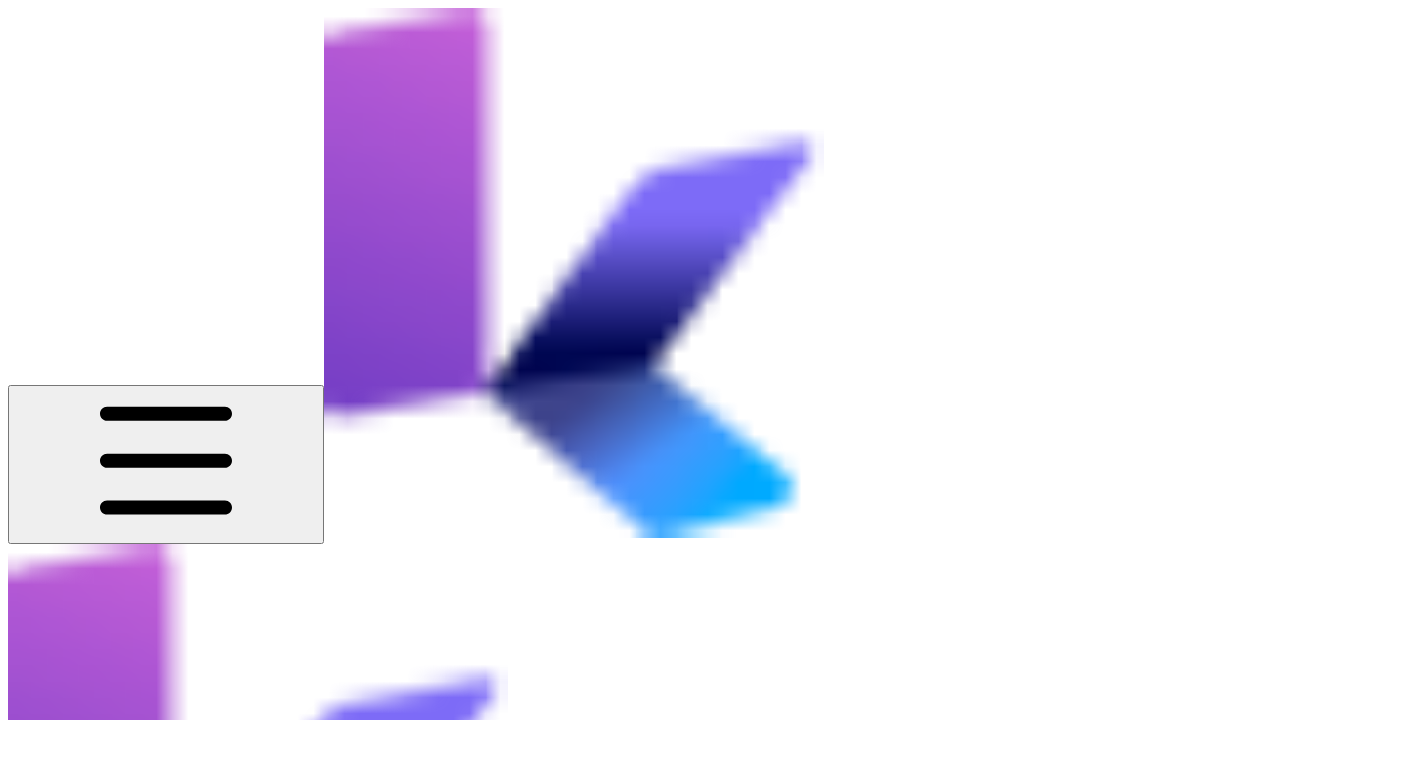

--- FILE ---
content_type: text/html; charset=utf-8
request_url: https://docs.kuma.bond/kuma-protocol/ressources/press-kit
body_size: 31112
content:
<!DOCTYPE html><html lang="en" class="rounded-corners theme-clean no-tint sidebar-default sidebar-list-default links-default depth-subtle __variable_ec5c78 __variable_80f980 __variable_c5e58d font-Inter dark"><head><meta charSet="utf-8"/><link rel="preconnect" href="https://static-2v.gitbook.com" crossorigin=""/><link rel="preconnect" href="https://api.gitbook.com/cache/"/><link rel="preconnect" href="https://ka-p.fontawesome.com/releases/v6.6.0/"/><link rel="preconnect" href="https://static-2v.gitbook.com"/><meta name="viewport" content="width=device-width, initial-scale=1, maximum-scale=1"/><link rel="preload" as="image" fetchPriority="high" imageSrcSet="https://docs.kuma.bond/kuma-protocol/~gitbook/image?url=https%3A%2F%2F3605577161-files.gitbook.io%2F%7E%2Ffiles%2Fv0%2Fb%2Fgitbook-x-prod.appspot.com%2Fo%2Fspaces%252FkKQ5DiyLafcK3PW7fgAp%252Ficon%252FG1irpGCkwVls6msQWKsX%252Fk_color%25402x.png%3Falt%3Dmedia%26token%3De6620e23-1148-4316-ab9f-be3c1ec87d22&amp;width=32&amp;dpr=1&amp;quality=100&amp;sign=a4ef40e1&amp;sv=2 32w, https://docs.kuma.bond/kuma-protocol/~gitbook/image?url=https%3A%2F%2F3605577161-files.gitbook.io%2F%7E%2Ffiles%2Fv0%2Fb%2Fgitbook-x-prod.appspot.com%2Fo%2Fspaces%252FkKQ5DiyLafcK3PW7fgAp%252Ficon%252FG1irpGCkwVls6msQWKsX%252Fk_color%25402x.png%3Falt%3Dmedia%26token%3De6620e23-1148-4316-ab9f-be3c1ec87d22&amp;width=32&amp;dpr=2&amp;quality=100&amp;sign=a4ef40e1&amp;sv=2 64w, https://docs.kuma.bond/kuma-protocol/~gitbook/image?url=https%3A%2F%2F3605577161-files.gitbook.io%2F%7E%2Ffiles%2Fv0%2Fb%2Fgitbook-x-prod.appspot.com%2Fo%2Fspaces%252FkKQ5DiyLafcK3PW7fgAp%252Ficon%252FG1irpGCkwVls6msQWKsX%252Fk_color%25402x.png%3Falt%3Dmedia%26token%3De6620e23-1148-4316-ab9f-be3c1ec87d22&amp;width=32&amp;dpr=3&amp;quality=100&amp;sign=a4ef40e1&amp;sv=2 96w, https://docs.kuma.bond/kuma-protocol/~gitbook/image?url=https%3A%2F%2F3605577161-files.gitbook.io%2F%7E%2Ffiles%2Fv0%2Fb%2Fgitbook-x-prod.appspot.com%2Fo%2Fspaces%252FkKQ5DiyLafcK3PW7fgAp%252Ficon%252FG1irpGCkwVls6msQWKsX%252Fk_color%25402x.png%3Falt%3Dmedia%26token%3De6620e23-1148-4316-ab9f-be3c1ec87d22&amp;width=32&amp;dpr=4&amp;quality=100&amp;sign=a4ef40e1&amp;sv=2 128w" imageSizes="32px"/><link rel="stylesheet" href="https://static-2v.gitbook.com/_next/static/css/98d879cc65f0edd6.css" data-precedence="next"/><link rel="stylesheet" href="https://static-2v.gitbook.com/_next/static/css/29c59fea1eee68da.css" data-precedence="next"/><link rel="stylesheet" href="https://static-2v.gitbook.com/_next/static/css/e4670420fc569cb1.css" data-precedence="next"/><link rel="stylesheet" href="https://static-2v.gitbook.com/_next/static/css/0ebffcf48340f755.css" data-precedence="next"/><link rel="stylesheet" href="https://static-2v.gitbook.com/_next/static/css/856bbe6b4ebe383d.css" data-precedence="next"/><link rel="stylesheet" href="https://static-2v.gitbook.com/_next/static/css/274ceba6bb6b634e.css" data-precedence="next"/><link rel="stylesheet" href="https://static-2v.gitbook.com/_next/static/css/6f9c76ee4cbe9884.css" data-precedence="next"/><link rel="stylesheet" href="https://static-2v.gitbook.com/_next/static/css/90c2fc9ebe34971f.css" data-precedence="next"/><link rel="stylesheet" href="https://static-2v.gitbook.com/_next/static/css/9ae8cfcf03d83fe9.css" data-precedence="next"/><link rel="stylesheet" href="https://static-2v.gitbook.com/_next/static/css/8c7837bed22017b9.css" data-precedence="next"/><link rel="preload" as="script" fetchPriority="low" href="https://static-2v.gitbook.com/_next/static/chunks/webpack-bbf485a692592815.js"/><script src="https://static-2v.gitbook.com/_next/static/chunks/af6d8a37-54f2784b1c66a730.js" async=""></script><script src="https://static-2v.gitbook.com/_next/static/chunks/885-30bd815b9c4d9569.js" async=""></script><script src="https://static-2v.gitbook.com/_next/static/chunks/main-app-04b1651681b4b5b2.js" async=""></script><script src="https://static-2v.gitbook.com/_next/static/chunks/app/global-error-7852ce99804d78c7.js" async=""></script><script src="https://static-2v.gitbook.com/_next/static/chunks/a7859603-a424be893d3cf69c.js" async=""></script><script src="https://static-2v.gitbook.com/_next/static/chunks/758-aa771b3bf0a43c75.js" async=""></script><script src="https://static-2v.gitbook.com/_next/static/chunks/2096-262381585e65b993.js" async=""></script><script src="https://static-2v.gitbook.com/_next/static/chunks/5864-8a0c12a9108e8136.js" async=""></script><script src="https://static-2v.gitbook.com/_next/static/chunks/8580-49f7b829d35d38f7.js" async=""></script><script src="https://static-2v.gitbook.com/_next/static/chunks/1010-e0d23d665db8185f.js" async=""></script><script src="https://static-2v.gitbook.com/_next/static/chunks/3852-97a79b632d5ce1eb.js" async=""></script><script src="https://static-2v.gitbook.com/_next/static/chunks/808-7cff5425b747fd6b.js" async=""></script><script src="https://static-2v.gitbook.com/_next/static/chunks/app/sites/static/%5Bmode%5D/%5BsiteURL%5D/%5BsiteData%5D/(content)/%5BpagePath%5D/page-acf151d4f478b8d0.js" async=""></script><script src="https://static-2v.gitbook.com/_next/static/chunks/2828-c11ad5893462c1bd.js" async=""></script><script src="https://static-2v.gitbook.com/_next/static/chunks/1834-97251db84653bf5e.js" async=""></script><script src="https://static-2v.gitbook.com/_next/static/chunks/422-90289902d72f34a0.js" async=""></script><script src="https://static-2v.gitbook.com/_next/static/chunks/app/sites/static/%5Bmode%5D/%5BsiteURL%5D/%5BsiteData%5D/(content)/layout-7a6cda97abb606cb.js" async=""></script><meta name="next-size-adjust" content=""/><meta name="color-scheme" content="dark"/><title>Press Kit | Kuma Protocol</title><meta name="generator" content="GitBook (35dcaca)"/><meta name="robots" content="index, follow"/><link rel="canonical" href="https://docs.kuma.bond/kuma-protocol/ressources/press-kit"/><link rel="alternate" type="text/markdown" href="https://docs.kuma.bond/kuma-protocol/ressources/press-kit.md"/><meta name="mobile-web-app-capable" content="yes"/><meta name="apple-mobile-web-app-title" content="Kuma Protocol"/><meta name="apple-mobile-web-app-status-bar-style" content="black"/><meta property="og:title" content="Press Kit | Kuma Protocol"/><meta property="og:image" content="https://docs.kuma.bond/kuma-protocol/~gitbook/image?url=https%3A%2F%2F3605577161-files.gitbook.io%2F%7E%2Ffiles%2Fv0%2Fb%2Fgitbook-x-prod.appspot.com%2Fo%2Fspaces%252FkKQ5DiyLafcK3PW7fgAp%252Fsocialpreview%252F7lJNGAyTQIyDD5ThsiZB%252Ftwitter_banner.png%3Falt%3Dmedia%26token%3D3c37959f-168c-45e1-978a-2befa322c2e2&amp;width=1200&amp;height=630&amp;sign=900ee65b&amp;sv=2"/><meta name="twitter:card" content="summary_large_image"/><meta name="twitter:title" content="Press Kit | Kuma Protocol"/><meta name="twitter:image" content="https://docs.kuma.bond/kuma-protocol/~gitbook/image?url=https%3A%2F%2F3605577161-files.gitbook.io%2F%7E%2Ffiles%2Fv0%2Fb%2Fgitbook-x-prod.appspot.com%2Fo%2Fspaces%252FkKQ5DiyLafcK3PW7fgAp%252Fsocialpreview%252F7lJNGAyTQIyDD5ThsiZB%252Ftwitter_banner.png%3Falt%3Dmedia%26token%3D3c37959f-168c-45e1-978a-2befa322c2e2&amp;width=1200&amp;height=630&amp;sign=900ee65b&amp;sv=2"/><link rel="icon" href="https://docs.kuma.bond/kuma-protocol/~gitbook/image?url=https%3A%2F%2F3605577161-files.gitbook.io%2F%7E%2Ffiles%2Fv0%2Fb%2Fgitbook-x-prod.appspot.com%2Fo%2Fspaces%252FkKQ5DiyLafcK3PW7fgAp%252Ficon%252FG1irpGCkwVls6msQWKsX%252Fk_color%25402x.png%3Falt%3Dmedia%26token%3De6620e23-1148-4316-ab9f-be3c1ec87d22&amp;width=48&amp;height=48&amp;sign=a4ef40e1&amp;sv=2" type="image/png" media="(prefers-color-scheme: light)"/><link rel="icon" href="https://docs.kuma.bond/kuma-protocol/~gitbook/image?url=https%3A%2F%2F3605577161-files.gitbook.io%2F%7E%2Ffiles%2Fv0%2Fb%2Fgitbook-x-prod.appspot.com%2Fo%2Fspaces%252FkKQ5DiyLafcK3PW7fgAp%252Ficon%252FG1irpGCkwVls6msQWKsX%252Fk_color%25402x.png%3Falt%3Dmedia%26token%3De6620e23-1148-4316-ab9f-be3c1ec87d22&amp;width=48&amp;height=48&amp;sign=a4ef40e1&amp;sv=2" type="image/png" media="(prefers-color-scheme: dark)"/><link rel="apple-touch-icon" href="https://docs.kuma.bond/kuma-protocol/~gitbook/image?url=https%3A%2F%2F3605577161-files.gitbook.io%2F%7E%2Ffiles%2Fv0%2Fb%2Fgitbook-x-prod.appspot.com%2Fo%2Fspaces%252FkKQ5DiyLafcK3PW7fgAp%252Ficon%252FG1irpGCkwVls6msQWKsX%252Fk_color%25402x.png%3Falt%3Dmedia%26token%3De6620e23-1148-4316-ab9f-be3c1ec87d22&amp;width=180&amp;height=180&amp;sign=a4ef40e1&amp;sv=2" type="image/png" media="(prefers-color-scheme: light)"/><link rel="apple-touch-icon" href="https://docs.kuma.bond/kuma-protocol/~gitbook/image?url=https%3A%2F%2F3605577161-files.gitbook.io%2F%7E%2Ffiles%2Fv0%2Fb%2Fgitbook-x-prod.appspot.com%2Fo%2Fspaces%252FkKQ5DiyLafcK3PW7fgAp%252Ficon%252FG1irpGCkwVls6msQWKsX%252Fk_color%25402x.png%3Falt%3Dmedia%26token%3De6620e23-1148-4316-ab9f-be3c1ec87d22&amp;width=180&amp;height=180&amp;sign=a4ef40e1&amp;sv=2" type="image/png" media="(prefers-color-scheme: dark)"/><style>
                    :root {
                        --primary-1: 255 255 255; --contrast-primary-1: 29 29 29;
--primary-2: 250 249 255; --contrast-primary-2: 29 29 29;
--primary-3: 248 245 255; --contrast-primary-3: 29 29 29;
--primary-4: 243 238 255; --contrast-primary-4: 29 29 29;
--primary-5: 238 232 255; --contrast-primary-5: 29 29 29;
--primary-6: 231 223 255; --contrast-primary-6: 29 29 29;
--primary-7: 219 209 255; --contrast-primary-7: 29 29 29;
--primary-8: 207 195 251; --contrast-primary-8: 29 29 29;
--primary-9: 123 66 222; --contrast-primary-9: 255 255 255;
--primary-10: 134 80 236; --contrast-primary-10: 255 255 255;
--primary-11: 113 100 157; --contrast-primary-11: 255 255 255;
--primary-12: 30 27 39; --contrast-primary-12: 255 255 255;
--primary-original: 123 66 222; --contrast-primary-original: 255 255 255;
                        --tint-1: 255 255 255; --contrast-tint-1: 29 29 29;
--tint-2: 250 250 251; --contrast-tint-2: 29 29 29;
--tint-3: 247 247 250; --contrast-tint-3: 29 29 29;
--tint-4: 242 241 246; --contrast-tint-4: 29 29 29;
--tint-5: 237 236 243; --contrast-tint-5: 29 29 29;
--tint-6: 230 228 236; --contrast-tint-6: 29 29 29;
--tint-7: 217 215 225; --contrast-tint-7: 29 29 29;
--tint-8: 205 203 214; --contrast-tint-8: 29 29 29;
--tint-9: 134 128 157; --contrast-tint-9: 255 255 255;
--tint-10: 123 117 146; --contrast-tint-10: 255 255 255;
--tint-11: 111 108 120; --contrast-tint-11: 255 255 255;
--tint-12: 29 29 31; --contrast-tint-12: 255 255 255;
--tint-original: 120 120 120; --contrast-tint-original: 255 255 255;
                        --neutral-1: 255 255 255; --contrast-neutral-1: 29 29 29;
--neutral-2: 250 250 250; --contrast-neutral-2: 29 29 29;
--neutral-3: 247 247 247; --contrast-neutral-3: 29 29 29;
--neutral-4: 242 242 242; --contrast-neutral-4: 29 29 29;
--neutral-5: 237 237 237; --contrast-neutral-5: 29 29 29;
--neutral-6: 229 229 229; --contrast-neutral-6: 29 29 29;
--neutral-7: 217 217 217; --contrast-neutral-7: 29 29 29;
--neutral-8: 204 204 204; --contrast-neutral-8: 29 29 29;
--neutral-9: 120 120 120; --contrast-neutral-9: 255 255 255;
--neutral-10: 121 121 121; --contrast-neutral-10: 255 255 255;
--neutral-11: 110 110 110; --contrast-neutral-11: 255 255 255;
--neutral-12: 29 29 29; --contrast-neutral-12: 255 255 255;
--neutral-original: 120 120 120; --contrast-neutral-original: 255 255 255;

                        --header-background: 123 66 222;
                        --header-link: 255 255 255;

                        --info-1: 255 255 255; --contrast-info-1: 29 29 29;
--info-2: 250 250 250; --contrast-info-2: 29 29 29;
--info-3: 247 247 247; --contrast-info-3: 29 29 29;
--info-4: 242 242 242; --contrast-info-4: 29 29 29;
--info-5: 237 237 237; --contrast-info-5: 29 29 29;
--info-6: 229 229 229; --contrast-info-6: 29 29 29;
--info-7: 217 217 217; --contrast-info-7: 29 29 29;
--info-8: 204 204 204; --contrast-info-8: 29 29 29;
--info-9: 120 120 120; --contrast-info-9: 255 255 255;
--info-10: 121 121 121; --contrast-info-10: 255 255 255;
--info-11: 110 110 110; --contrast-info-11: 255 255 255;
--info-12: 29 29 29; --contrast-info-12: 255 255 255;
--info-original: 120 120 120; --contrast-info-original: 255 255 255;
                        --warning-1: 255 255 255; --contrast-warning-1: 29 29 29;
--warning-2: 254 249 244; --contrast-warning-2: 29 29 29;
--warning-3: 255 245 236; --contrast-warning-3: 29 29 29;
--warning-4: 255 239 225; --contrast-warning-4: 29 29 29;
--warning-5: 254 233 214; --contrast-warning-5: 29 29 29;
--warning-6: 250 224 200; --contrast-warning-6: 29 29 29;
--warning-7: 242 211 182; --contrast-warning-7: 29 29 29;
--warning-8: 233 197 164; --contrast-warning-8: 29 29 29;
--warning-9: 254 154 0; --contrast-warning-9: 29 29 29;
--warning-10: 187 92 0; --contrast-warning-10: 255 255 255;
--warning-11: 138 102 66; --contrast-warning-11: 255 255 255;
--warning-12: 35 28 21; --contrast-warning-12: 255 255 255;
--warning-original: 254 154 0; --contrast-warning-original: 29 29 29;
                        --danger-1: 255 255 255; --contrast-danger-1: 29 29 29;
--danger-2: 255 247 246; --contrast-danger-2: 29 29 29;
--danger-3: 255 242 239; --contrast-danger-3: 29 29 29;
--danger-4: 255 234 230; --contrast-danger-4: 29 29 29;
--danger-5: 255 226 221; --contrast-danger-5: 29 29 29;
--danger-6: 255 215 210; --contrast-danger-6: 29 29 29;
--danger-7: 255 200 193; --contrast-danger-7: 29 29 29;
--danger-8: 254 184 177; --contrast-danger-8: 29 29 29;
--danger-9: 251 44 54; --contrast-danger-9: 255 255 255;
--danger-10: 228 0 33; --contrast-danger-10: 255 255 255;
--danger-11: 158 87 81; --contrast-danger-11: 255 255 255;
--danger-12: 39 25 23; --contrast-danger-12: 255 255 255;
--danger-original: 251 44 54; --contrast-danger-original: 255 255 255;
                        --success-1: 255 255 255; --contrast-success-1: 29 29 29;
--success-2: 245 252 246; --contrast-success-2: 29 29 29;
--success-3: 238 252 240; --contrast-success-3: 29 29 29;
--success-4: 229 249 231; --contrast-success-4: 29 29 29;
--success-5: 219 246 222; --contrast-success-5: 29 29 29;
--success-6: 207 240 210; --contrast-success-6: 29 29 29;
--success-7: 190 229 194; --contrast-success-7: 29 29 29;
--success-8: 172 218 177; --contrast-success-8: 29 29 29;
--success-9: 0 201 80; --contrast-success-9: 29 29 29;
--success-10: 0 152 23; --contrast-success-10: 255 255 255;
--success-11: 74 124 82; --contrast-success-11: 255 255 255;
--success-12: 22 32 23; --contrast-success-12: 255 255 255;
--success-original: 0 201 80; --contrast-success-original: 29 29 29;
                    }

                    .dark {
                        --primary-1: 29 29 29; --contrast-primary-1: 255 255 255;
--primary-2: 35 34 39; --contrast-primary-2: 255 255 255;
--primary-3: 44 42 54; --contrast-primary-3: 255 255 255;
--primary-4: 49 45 63; --contrast-primary-4: 255 255 255;
--primary-5: 55 49 74; --contrast-primary-5: 255 255 255;
--primary-6: 59 52 84; --contrast-primary-6: 255 255 255;
--primary-7: 70 60 100; --contrast-primary-7: 255 255 255;
--primary-8: 81 69 116; --contrast-primary-8: 255 255 255;
--primary-9: 123 66 222; --contrast-primary-9: 255 255 255;
--primary-10: 157 106 255; --contrast-primary-10: 255 255 255;
--primary-11: 195 181 244; --contrast-primary-11: 29 29 29;
--primary-12: 255 253 255; --contrast-primary-12: 29 29 29;
--primary-original: 123 66 222; --contrast-primary-original: 255 255 255;
                        --tint-1: 29 29 29; --contrast-tint-1: 255 255 255;
--tint-2: 34 34 35; --contrast-tint-2: 255 255 255;
--tint-3: 44 44 45; --contrast-tint-3: 255 255 255;
--tint-4: 48 47 49; --contrast-tint-4: 255 255 255;
--tint-5: 54 53 56; --contrast-tint-5: 255 255 255;
--tint-6: 58 57 60; --contrast-tint-6: 255 255 255;
--tint-7: 68 67 71; --contrast-tint-7: 255 255 255;
--tint-8: 78 77 82; --contrast-tint-8: 255 255 255;
--tint-9: 133 130 145; --contrast-tint-9: 255 255 255;
--tint-10: 145 142 157; --contrast-tint-10: 255 255 255;
--tint-11: 192 191 197; --contrast-tint-11: 29 29 29;
--tint-12: 255 255 255; --contrast-tint-12: 29 29 29;
--tint-original: 120 120 120; --contrast-tint-original: 255 255 255;
                        --neutral-1: 29 29 29; --contrast-neutral-1: 255 255 255;
--neutral-2: 34 34 34; --contrast-neutral-2: 255 255 255;
--neutral-3: 44 44 44; --contrast-neutral-3: 255 255 255;
--neutral-4: 48 48 48; --contrast-neutral-4: 255 255 255;
--neutral-5: 53 53 53; --contrast-neutral-5: 255 255 255;
--neutral-6: 57 57 57; --contrast-neutral-6: 255 255 255;
--neutral-7: 67 67 67; --contrast-neutral-7: 255 255 255;
--neutral-8: 78 78 78; --contrast-neutral-8: 255 255 255;
--neutral-9: 120 120 120; --contrast-neutral-9: 255 255 255;
--neutral-10: 144 144 144; --contrast-neutral-10: 255 255 255;
--neutral-11: 192 192 192; --contrast-neutral-11: 29 29 29;
--neutral-12: 255 255 255; --contrast-neutral-12: 29 29 29;
--neutral-original: 120 120 120; --contrast-neutral-original: 255 255 255;

                        --header-background: 123 66 222;
                        --header-link: 255 255 255;

                        --info-1: 29 29 29; --contrast-info-1: 255 255 255;
--info-2: 34 34 34; --contrast-info-2: 255 255 255;
--info-3: 44 44 44; --contrast-info-3: 255 255 255;
--info-4: 48 48 48; --contrast-info-4: 255 255 255;
--info-5: 53 53 53; --contrast-info-5: 255 255 255;
--info-6: 57 57 57; --contrast-info-6: 255 255 255;
--info-7: 67 67 67; --contrast-info-7: 255 255 255;
--info-8: 78 78 78; --contrast-info-8: 255 255 255;
--info-9: 120 120 120; --contrast-info-9: 255 255 255;
--info-10: 144 144 144; --contrast-info-10: 255 255 255;
--info-11: 192 192 192; --contrast-info-11: 29 29 29;
--info-12: 255 255 255; --contrast-info-12: 29 29 29;
--info-original: 120 120 120; --contrast-info-original: 255 255 255;
                        --warning-1: 29 29 29; --contrast-warning-1: 255 255 255;
--warning-2: 38 34 30; --contrast-warning-2: 255 255 255;
--warning-3: 50 42 35; --contrast-warning-3: 255 255 255;
--warning-4: 57 45 34; --contrast-warning-4: 255 255 255;
--warning-5: 66 50 34; --contrast-warning-5: 255 255 255;
--warning-6: 73 53 33; --contrast-warning-6: 255 255 255;
--warning-7: 87 62 37; --contrast-warning-7: 255 255 255;
--warning-8: 101 71 41; --contrast-warning-8: 255 255 255;
--warning-9: 254 154 0; --contrast-warning-9: 29 29 29;
--warning-10: 213 116 0; --contrast-warning-10: 255 255 255;
--warning-11: 224 184 145; --contrast-warning-11: 29 29 29;
--warning-12: 255 253 243; --contrast-warning-12: 29 29 29;
--warning-original: 254 154 0; --contrast-warning-original: 29 29 29;
                        --danger-1: 29 29 29; --contrast-danger-1: 255 255 255;
--danger-2: 40 32 32; --contrast-danger-2: 255 255 255;
--danger-3: 55 39 38; --contrast-danger-3: 255 255 255;
--danger-4: 64 41 38; --contrast-danger-4: 255 255 255;
--danger-5: 75 44 41; --contrast-danger-5: 255 255 255;
--danger-6: 84 45 41; --contrast-danger-6: 255 255 255;
--danger-7: 100 51 48; --contrast-danger-7: 255 255 255;
--danger-8: 117 58 54; --contrast-danger-8: 255 255 255;
--danger-9: 251 44 54; --contrast-danger-9: 255 255 255;
--danger-10: 255 52 59; --contrast-danger-10: 255 255 255;
--danger-11: 248 168 161; --contrast-danger-11: 29 29 29;
--danger-12: 255 249 247; --contrast-danger-12: 29 29 29;
--danger-original: 251 44 54; --contrast-danger-original: 255 255 255;
                        --success-1: 29 29 29; --contrast-success-1: 255 255 255;
--success-2: 31 36 32; --contrast-success-2: 255 255 255;
--success-3: 37 47 38; --contrast-success-3: 255 255 255;
--success-4: 37 52 39; --contrast-success-4: 255 255 255;
--success-5: 38 60 41; --contrast-success-5: 255 255 255;
--success-6: 38 65 41; --contrast-success-6: 255 255 255;
--success-7: 42 77 48; --contrast-success-7: 255 255 255;
--success-8: 47 89 54; --contrast-success-8: 255 255 255;
--success-9: 0 201 80; --contrast-success-9: 29 29 29;
--success-10: 0 176 54; --contrast-success-10: 255 255 255;
--success-11: 155 208 161; --contrast-success-11: 29 29 29;
--success-12: 246 255 247; --contrast-success-12: 29 29 29;
--success-original: 0 201 80; --contrast-success-original: 29 29 29;
                    }
                </style><script src="https://static-2v.gitbook.com/_next/static/chunks/polyfills-42372ed130431b0a.js" noModule=""></script></head><body class="site-background"><script>((a,b,c,d,e,f,g,h)=>{let i=document.documentElement,j=["light","dark"];function k(b){var c;(Array.isArray(a)?a:[a]).forEach(a=>{let c="class"===a,d=c&&f?e.map(a=>f[a]||a):e;c?(i.classList.remove(...d),i.classList.add(f&&f[b]?f[b]:b)):i.setAttribute(a,b)}),c=b,h&&j.includes(c)&&(i.style.colorScheme=c)}if(d)k(d);else try{let a=localStorage.getItem(b)||c,d=g&&"system"===a?window.matchMedia("(prefers-color-scheme: dark)").matches?"dark":"light":a;k(d)}catch(a){}})("class","theme","system","dark",["light","dark"],null,true,true)</script><header id="site-header" class="flex flex-col h-[64px] sticky top-0 z-30 w-full flex-none shadow-[0px_1px_0px] shadow-tint-12/2 bg-tint-base/9 theme-muted:bg-tint-subtle/9 [html.sidebar-filled.theme-bold.tint_&amp;]:bg-tint-subtle/9 theme-gradient:bg-gradient-primary theme-gradient-tint:bg-gradient-tint contrast-more:bg-tint-base text-sm backdrop-blur-lg"><div class="theme-bold:bg-header-background theme-bold:shadow-[0px_1px_0px] theme-bold:shadow-tint-12/2"><div class="transition-[padding] duration-300 lg:chat-open:pr-80 xl:chat-open:pr-96"><div class="gap-4 lg:gap-6 flex items-center justify-between w-full py-3 min-h-16 sm:h-16 px-4 sm:px-6 md:px-8 max-w-screen-2xl mx-auto"><div class="flex max-w-full lg:basis-72 min-w-0 shrink items-center justify-start gap-2 lg:gap-4"><button class="flex flex-row items-center rounded-sm straight-corners:rounded-xs px-2 py-1 -ml-2 text-tint-strong theme-bold:text-header-link hover:bg-tint-hover hover:theme-bold:bg-header-link/3 page-no-toc:hidden lg:hidden" aria-label="Open table of contents"><svg style="mask-image:url(https://ka-p.fontawesome.com/releases/v6.6.0/svgs/regular/bars.svg?v=2&amp;token=a463935e93);-webkit-mask-image:url(https://ka-p.fontawesome.com/releases/v6.6.0/svgs/regular/bars.svg?v=2&amp;token=a463935e93);mask-repeat:no-repeat;-webkit-mask-repeat:no-repeat;mask-position:center;-webkit-mask-position:center" class="gb-icon size-4 text-inherit"></svg></button><a class="group/headerlogo min-w-0 shrink flex items-center" href="/kuma-protocol"><img alt="" style="aspect-ratio:1" fetchPriority="high" class="block dark:hidden object-contain size-8" src="https://docs.kuma.bond/kuma-protocol/~gitbook/image?url=https%3A%2F%2F3605577161-files.gitbook.io%2F%7E%2Ffiles%2Fv0%2Fb%2Fgitbook-x-prod.appspot.com%2Fo%2Fspaces%252FkKQ5DiyLafcK3PW7fgAp%252Ficon%252FG1irpGCkwVls6msQWKsX%252Fk_color%25402x.png%3Falt%3Dmedia%26token%3De6620e23-1148-4316-ab9f-be3c1ec87d22&amp;width=32&amp;dpr=4&amp;quality=100&amp;sign=a4ef40e1&amp;sv=2" srcSet="https://docs.kuma.bond/kuma-protocol/~gitbook/image?url=https%3A%2F%2F3605577161-files.gitbook.io%2F%7E%2Ffiles%2Fv0%2Fb%2Fgitbook-x-prod.appspot.com%2Fo%2Fspaces%252FkKQ5DiyLafcK3PW7fgAp%252Ficon%252FG1irpGCkwVls6msQWKsX%252Fk_color%25402x.png%3Falt%3Dmedia%26token%3De6620e23-1148-4316-ab9f-be3c1ec87d22&amp;width=32&amp;dpr=1&amp;quality=100&amp;sign=a4ef40e1&amp;sv=2 32w, https://docs.kuma.bond/kuma-protocol/~gitbook/image?url=https%3A%2F%2F3605577161-files.gitbook.io%2F%7E%2Ffiles%2Fv0%2Fb%2Fgitbook-x-prod.appspot.com%2Fo%2Fspaces%252FkKQ5DiyLafcK3PW7fgAp%252Ficon%252FG1irpGCkwVls6msQWKsX%252Fk_color%25402x.png%3Falt%3Dmedia%26token%3De6620e23-1148-4316-ab9f-be3c1ec87d22&amp;width=32&amp;dpr=2&amp;quality=100&amp;sign=a4ef40e1&amp;sv=2 64w, https://docs.kuma.bond/kuma-protocol/~gitbook/image?url=https%3A%2F%2F3605577161-files.gitbook.io%2F%7E%2Ffiles%2Fv0%2Fb%2Fgitbook-x-prod.appspot.com%2Fo%2Fspaces%252FkKQ5DiyLafcK3PW7fgAp%252Ficon%252FG1irpGCkwVls6msQWKsX%252Fk_color%25402x.png%3Falt%3Dmedia%26token%3De6620e23-1148-4316-ab9f-be3c1ec87d22&amp;width=32&amp;dpr=3&amp;quality=100&amp;sign=a4ef40e1&amp;sv=2 96w, https://docs.kuma.bond/kuma-protocol/~gitbook/image?url=https%3A%2F%2F3605577161-files.gitbook.io%2F%7E%2Ffiles%2Fv0%2Fb%2Fgitbook-x-prod.appspot.com%2Fo%2Fspaces%252FkKQ5DiyLafcK3PW7fgAp%252Ficon%252FG1irpGCkwVls6msQWKsX%252Fk_color%25402x.png%3Falt%3Dmedia%26token%3De6620e23-1148-4316-ab9f-be3c1ec87d22&amp;width=32&amp;dpr=4&amp;quality=100&amp;sign=a4ef40e1&amp;sv=2 128w" sizes="32px" width="500" height="530"/><img alt="" style="aspect-ratio:1" loading="lazy" fetchPriority="high" class="hidden dark:block object-contain size-8" src="https://docs.kuma.bond/kuma-protocol/~gitbook/image?url=https%3A%2F%2F3605577161-files.gitbook.io%2F%7E%2Ffiles%2Fv0%2Fb%2Fgitbook-x-prod.appspot.com%2Fo%2Fspaces%252FkKQ5DiyLafcK3PW7fgAp%252Ficon%252FG1irpGCkwVls6msQWKsX%252Fk_color%25402x.png%3Falt%3Dmedia%26token%3De6620e23-1148-4316-ab9f-be3c1ec87d22&amp;width=32&amp;dpr=4&amp;quality=100&amp;sign=a4ef40e1&amp;sv=2" srcSet="https://docs.kuma.bond/kuma-protocol/~gitbook/image?url=https%3A%2F%2F3605577161-files.gitbook.io%2F%7E%2Ffiles%2Fv0%2Fb%2Fgitbook-x-prod.appspot.com%2Fo%2Fspaces%252FkKQ5DiyLafcK3PW7fgAp%252Ficon%252FG1irpGCkwVls6msQWKsX%252Fk_color%25402x.png%3Falt%3Dmedia%26token%3De6620e23-1148-4316-ab9f-be3c1ec87d22&amp;width=32&amp;dpr=1&amp;quality=100&amp;sign=a4ef40e1&amp;sv=2 32w, https://docs.kuma.bond/kuma-protocol/~gitbook/image?url=https%3A%2F%2F3605577161-files.gitbook.io%2F%7E%2Ffiles%2Fv0%2Fb%2Fgitbook-x-prod.appspot.com%2Fo%2Fspaces%252FkKQ5DiyLafcK3PW7fgAp%252Ficon%252FG1irpGCkwVls6msQWKsX%252Fk_color%25402x.png%3Falt%3Dmedia%26token%3De6620e23-1148-4316-ab9f-be3c1ec87d22&amp;width=32&amp;dpr=2&amp;quality=100&amp;sign=a4ef40e1&amp;sv=2 64w, https://docs.kuma.bond/kuma-protocol/~gitbook/image?url=https%3A%2F%2F3605577161-files.gitbook.io%2F%7E%2Ffiles%2Fv0%2Fb%2Fgitbook-x-prod.appspot.com%2Fo%2Fspaces%252FkKQ5DiyLafcK3PW7fgAp%252Ficon%252FG1irpGCkwVls6msQWKsX%252Fk_color%25402x.png%3Falt%3Dmedia%26token%3De6620e23-1148-4316-ab9f-be3c1ec87d22&amp;width=32&amp;dpr=3&amp;quality=100&amp;sign=a4ef40e1&amp;sv=2 96w, https://docs.kuma.bond/kuma-protocol/~gitbook/image?url=https%3A%2F%2F3605577161-files.gitbook.io%2F%7E%2Ffiles%2Fv0%2Fb%2Fgitbook-x-prod.appspot.com%2Fo%2Fspaces%252FkKQ5DiyLafcK3PW7fgAp%252Ficon%252FG1irpGCkwVls6msQWKsX%252Fk_color%25402x.png%3Falt%3Dmedia%26token%3De6620e23-1148-4316-ab9f-be3c1ec87d22&amp;width=32&amp;dpr=4&amp;quality=100&amp;sign=a4ef40e1&amp;sv=2 128w" sizes="32px" width="500" height="530"/><div class="text-pretty line-clamp-2 tracking-tight max-w-[18ch] lg:max-w-[24ch] font-semibold ms-3 text-base/tight lg:text-lg/tight text-tint-strong theme-bold:text-header-link">Kuma Protocol</div></a></div><div class="flex grow-0 shrink-0 md:basis-56 justify-self-end items-center gap-2 order-last"><div class="relative flex size-9 grow"><div class="button group/button inline-flex items-center gap-2 rounded-md straight-corners:rounded-none circular-corners:rounded-3xl border border-tint hover:border-tint-hover disabled:border-tint depth-subtle:shadow-xs hover:depth-subtle:shadow-md focus-visible:depth-subtle:shadow-md active:depth-subtle:shadow-xs shadow-tint/6 dark:shadow-tint-1 contrast-more:border-tint-12 contrast-more:hover:border-2 contrast-more:hover:border-tint-12 hover:depth-subtle:-translate-y-px focus-visible:depth-subtle:-translate-y-px data-[state=open]:depth-subtle:-translate-y-px active:depth-subtle:translate-y-0 transition-all truncate disabled:cursor-not-allowed disabled:translate-y-0! disabled:shadow-none! bg-tint-base text-tint hover:theme-clean:bg-tint-subtle theme-bold:bg-header-link/2 theme-bold:text-header-link theme-bold:shadow-none! hover:theme-bold:bg-header-link/3 hover:theme-bold:text-header-link hover:theme-bold:shadow-none hover:theme-bold:border-header-link/5 contrast-more:theme-bold:bg-header-background contrast-more:theme-bold:text-header-link contrast-more:theme-bold:border-header-link contrast-more:hover:theme-bold:border-header-link text-sm py-1.5 md:circular-corners:px-4 has-[input:focus]:-translate-y-px h-9 cursor-pointer px-2.5 has-[input:focus]:bg-tint-base has-[input:focus]:depth-subtle:shadow-lg has-[input:focus]:depth-subtle:shadow-primary-subtle has-[input:focus-visible]:ring-2 has-[input:focus-visible]:ring-primary-hover md:cursor-text theme-bold:border-header-link/3 has-[input:focus-visible]:theme-bold:border-header-link/5 has-[input:focus-visible]:theme-bold:bg-header-link/3 has-[input:focus-visible]:theme-bold:ring-header-link/5 theme-bold:before:absolute theme-bold:before:inset-0 theme-bold:before:bg-header-background/7 theme-bold:before:backdrop-blur-xl relative z-30 max-w-none shrink grow justify-start max-md:absolute max-md:right-0 max-md:w-[38px]"><svg style="mask-image:url(https://ka-p.fontawesome.com/releases/v6.6.0/svgs/regular/magnifying-glass.svg?v=2&amp;token=a463935e93);-webkit-mask-image:url(https://ka-p.fontawesome.com/releases/v6.6.0/svgs/regular/magnifying-glass.svg?v=2&amp;token=a463935e93);mask-repeat:no-repeat;-webkit-mask-repeat:no-repeat;mask-position:center;-webkit-mask-position:center" class="gb-icon size-4 shrink-0 animate-scale-in"></svg><div class="sr-only" aria-live="assertive" role="alert" aria-relevant="all"></div><input aria-controls="search-results-«Rihlffffffb»" type="text" aria-haspopup="listbox" aria-expanded="false" data-state="closed" placeholder="Search…" maxLength="512" size="10" data-testid="search-input" class="peer z-10 min-w-0 grow bg-transparent py-0.5 text-tint-strong theme-bold:text-header-link outline-hidden transition-[width] duration-300 contain-paint placeholder:text-tint theme-bold:placeholder:text-current theme-bold:placeholder:opacity-7 max-md:opacity-0" role="combobox" autoComplete="off" aria-autocomplete="list" value=""/><div aria-busy="true" class="shortcut hidden justify-end gap-0.5 whitespace-nowrap text-tint text-xs [font-feature-settings:&quot;calt&quot;,&quot;case&quot;] contrast-more:text-tint-strong md:flex opacity-0"><kbd class="flex h-5 min-w-5 items-center justify-center rounded-md border border-tint-subtle px-1 text-xs last:-mr-1 theme-bold:border-header-link/5 theme-bold:bg-header-background theme-bold:text-header-link">Ctrl</kbd><kbd class="flex h-5 min-w-5 items-center justify-center rounded-md border border-tint-subtle px-1 uppercase last:-mr-1 theme-bold:border-header-link/5 theme-bold:bg-header-background theme-bold:text-header-link">k</kbd></div></div></div></div><div class="headerLinks_containerHeaderlinks__GUgiv lg:[&amp;&gt;.button+.button]:-ml-2 z-20 ml-auto flex min-w-9 shrink grow items-center justify-end gap-x-4 lg:gap-x-6 xl:grow-0"><a class="flex items-center gap-1 shrink contrast-more:underline truncate text-tint links-default:hover:text-primary links-default:data-[state=open]:text-primary links-default:tint:hover:text-tint-strong links-default:tint:data-[state=open]:text-tint-strong underline-offset-2 links-accent:hover:underline links-accent:data-[state=open]:underline links-accent:underline-offset-4 links-accent:decoration-primary-subtle links-accent:decoration-[3px] links-accent:py-0.5 theme-bold:text-header-link hover:theme-bold:text-header-link/7!" href="http://kuma.bond/">Website</a><a class="flex items-center gap-1 shrink contrast-more:underline truncate text-tint links-default:hover:text-primary links-default:data-[state=open]:text-primary links-default:tint:hover:text-tint-strong links-default:tint:data-[state=open]:text-tint-strong underline-offset-2 links-accent:hover:underline links-accent:data-[state=open]:underline links-accent:underline-offset-4 links-accent:decoration-primary-subtle links-accent:decoration-[3px] links-accent:py-0.5 theme-bold:text-header-link hover:theme-bold:text-header-link/7!" href="https://twitter.com/KumaProtocol">Twitter</a><a class="flex items-center gap-1 shrink contrast-more:underline truncate text-tint links-default:hover:text-primary links-default:data-[state=open]:text-primary links-default:tint:hover:text-tint-strong links-default:tint:data-[state=open]:text-tint-strong underline-offset-2 links-accent:hover:underline links-accent:data-[state=open]:underline links-accent:underline-offset-4 links-accent:decoration-primary-subtle links-accent:decoration-[3px] links-accent:py-0.5 theme-bold:text-header-link hover:theme-bold:text-header-link/7!" href="https://gov.kuma.bond/">Governance Forum</a><div class="headerLinks_linkEllipsis__Z01IN z-20 items-center"><button type="button" class="group/dropdown text-tint hover:text-primary dark:hover:text-primary theme-bold:text-header-link theme-bold:hover:text-header-link/8 flex gap-1 items-center" id="radix-«R9qhlffffffb»" aria-haspopup="menu" aria-expanded="false" data-state="closed"><span class="sr-only">More</span><svg style="mask-image:url(https://ka-p.fontawesome.com/releases/v6.6.0/svgs/regular/ellipsis.svg?v=2&amp;token=a463935e93);-webkit-mask-image:url(https://ka-p.fontawesome.com/releases/v6.6.0/svgs/regular/ellipsis.svg?v=2&amp;token=a463935e93);mask-repeat:no-repeat;-webkit-mask-repeat:no-repeat;mask-position:center;-webkit-mask-position:center" class="gb-icon size-4"></svg><svg style="mask-image:url(https://ka-p.fontawesome.com/releases/v6.6.0/svgs/regular/chevron-down.svg?v=2&amp;token=a463935e93);-webkit-mask-image:url(https://ka-p.fontawesome.com/releases/v6.6.0/svgs/regular/chevron-down.svg?v=2&amp;token=a463935e93);mask-repeat:no-repeat;-webkit-mask-repeat:no-repeat;mask-position:center;-webkit-mask-position:center" class="gb-icon shrink-0 opacity-6 size-3 transition-all group-hover/dropdown:opacity-11 group-data-[state=open]/dropdown:opacity-11 group-data-[state=open]/dropdown:rotate-180"></svg></button></div></div></div></div></div></header><div class="pointer-events-none fixed inset-x-0 top-0 z-50 h-0.5 overflow-hidden hidden animate-fade-out-slow"><div class="h-full w-full origin-left animate-crawl bg-primary-solid theme-bold:bg-header-link"></div></div><div class="motion-safe:transition-all motion-safe:duration-300 lg:chat-open:mr-80 xl:chat-open:mr-96"><div class="flex flex-col lg:flex-row lg:justify-center px-4 sm:px-6 md:px-8 max-w-screen-2xl mx-auto site-width-wide:max-w-full"><aside data-testid="table-of-contents" id="table-of-contents" class="group text-sm grow-0 shrink-0 basis-full lg:basis-72 lg:page-no-toc:basis-56 relative z-1 lg:sticky lg:mr-12 lg:top-0 lg:h-screen lg:announcement:h-[calc(100vh-4.25rem)] lg:site-header:top-16 lg:site-header:h-[calc(100vh-4rem)] lg:announcement:site-header:h-[calc(100vh-4rem-4.25rem)] lg:site-header-sections:top-27 lg:site-header-sections:h-[calc(100vh-6.75rem)] lg:site-header-sections:announcement:h-[calc(100vh-6.75rem-4.25rem)] lg:[html[style*=&quot;--toc-top-offset&quot;]_&amp;]:top-(--toc-top-offset)! lg:[html[style*=&quot;--toc-height&quot;]_&amp;]:h-(--toc-height)! lg:page-no-toc:[html[style*=&quot;--outline-top-offset&quot;]_&amp;]:top-(--outline-top-offset)! lg:page-no-toc:[html[style*=&quot;--outline-height&quot;]_&amp;]:top-(--outline-height)! pt-4 pb-4 lg:sidebar-filled:pr-6 lg:page-no-toc:pr-0 hidden navigation-open:flex! lg:flex lg:page-no-toc:hidden xl:page-no-toc:flex lg:site-header-none:page-no-toc:flex flex-col gap-4 navigation-open:border-b border-tint-subtle"><div class="lg:-ms-5 relative flex grow flex-col overflow-hidden border-tint-subtle sidebar-filled:bg-tint-subtle theme-muted:bg-tint-subtle [html.sidebar-filled.theme-muted_&amp;]:bg-tint-base [html.sidebar-filled.theme-bold.tint_&amp;]:bg-tint-base [html.sidebar-filled.theme-gradient_&amp;]:border page-no-toc:bg-transparent! page-no-toc:border-none! sidebar-filled:rounded-xl straight-corners:rounded-none page-has-toc:[html.sidebar-filled.circular-corners_&amp;]:rounded-3xl"><div class="my-4 flex flex-col space-y-4 px-5 empty:hidden"></div><div data-testid="toc-scroll-container" class="flex grow flex-col p-2 pt-4 lg:pb-20 hide-scrollbar overflow-y-auto"><ul class="flex flex-col gap-y-0.5 page-no-toc:hidden border-tint-subtle sidebar-list-line:border-l"><li class="flex flex-col"><a class="group/toclink toclink relative transition-colors flex flex-row justify-between circular-corners:rounded-2xl rounded-md straight-corners:rounded-none p-1.5 pl-3 text-balance font-normal text-sm text-tint-strong/7 hover:bg-tint-hover hover:text-tint-strong contrast-more:text-tint-strong contrast-more:hover:text-tint-strong contrast-more:hover:ring-1 contrast-more:hover:ring-tint-12 before:contents[] before:-left-px before:absolute before:inset-y-0 sidebar-list-line:rounded-l-none sidebar-list-line:before:w-px [&amp;+div_a]:sidebar-list-default:rounded-l-none [&amp;+div_a]:pl-5 [&amp;+div_a]:sidebar-list-default:before:w-px" href="/kuma-protocol">Introduction</a></li><li class="flex flex-col"><div class="-top-6 sticky z-1 flex items-center gap-3 px-3 pt-6 font-semibold text-xs uppercase tracking-wide pb-3 -mb-1.5 mask-[linear-gradient(rgba(0,0,0,1)_70%,rgba(0,0,0,0))] bg-tint-base sidebar-filled:bg-tint-subtle theme-muted:bg-tint-subtle [html.sidebar-filled.theme-muted_&amp;]:bg-tint-base [html.sidebar-filled.theme-bold.tint_&amp;]:bg-tint-base [html.sidebar-default.theme-gradient_&amp;]:bg-gradient-primary [html.sidebar-default.theme-gradient.tint_&amp;]:bg-gradient-tint">KUMA Protocol</div><ul class="flex flex-col gap-y-0.5"><li class="flex flex-col"><a class="group/toclink toclink relative transition-colors flex flex-row justify-between circular-corners:rounded-2xl rounded-md straight-corners:rounded-none p-1.5 pl-3 text-balance font-normal text-sm text-tint-strong/7 hover:bg-tint-hover hover:text-tint-strong contrast-more:text-tint-strong contrast-more:hover:text-tint-strong contrast-more:hover:ring-1 contrast-more:hover:ring-tint-12 before:contents[] before:-left-px before:absolute before:inset-y-0 sidebar-list-line:rounded-l-none sidebar-list-line:before:w-px [&amp;+div_a]:sidebar-list-default:rounded-l-none [&amp;+div_a]:pl-5 [&amp;+div_a]:sidebar-list-default:before:w-px" href="/kuma-protocol/kuma-protocol/how-does-it-work">How does it work ?</a></li><li class="flex flex-col"><a class="group/toclink toclink relative transition-colors flex flex-row justify-between circular-corners:rounded-2xl rounded-md straight-corners:rounded-none p-1.5 pl-3 text-balance font-normal text-sm text-tint-strong/7 hover:bg-tint-hover hover:text-tint-strong contrast-more:text-tint-strong contrast-more:hover:text-tint-strong contrast-more:hover:ring-1 contrast-more:hover:ring-tint-12 before:contents[] before:-left-px before:absolute before:inset-y-0 sidebar-list-line:rounded-l-none sidebar-list-line:before:w-px [&amp;+div_a]:sidebar-list-default:rounded-l-none [&amp;+div_a]:pl-5 [&amp;+div_a]:sidebar-list-default:before:w-px" href="/kuma-protocol/kuma-protocol/regulated-nfts">Regulated NFTs<span class="group relative rounded-full straight-corners:rounded-xs w-5 h-5 after:grid-area-1-1 after:absolute after:-top-1 after:grid after:-left-1 after:w-7 after:h-7 hover:bg-tint-active hover:text-current"><svg style="mask-image:url(https://ka-p.fontawesome.com/releases/v6.6.0/svgs/regular/chevron-right.svg?v=2&amp;token=a463935e93);-webkit-mask-image:url(https://ka-p.fontawesome.com/releases/v6.6.0/svgs/regular/chevron-right.svg?v=2&amp;token=a463935e93);mask-repeat:no-repeat;-webkit-mask-repeat:no-repeat;mask-position:center;-webkit-mask-position:center" class="gb-icon m-1 grid size-3 shrink-0 text-current opacity-6 transition group-hover:opacity-11 contrast-more:opacity-11 rotate-0"></svg></span></a></li><li class="flex flex-col"><a class="group/toclink toclink relative transition-colors flex flex-row justify-between circular-corners:rounded-2xl rounded-md straight-corners:rounded-none p-1.5 pl-3 text-balance font-normal text-sm text-tint-strong/7 hover:bg-tint-hover hover:text-tint-strong contrast-more:text-tint-strong contrast-more:hover:text-tint-strong contrast-more:hover:ring-1 contrast-more:hover:ring-tint-12 before:contents[] before:-left-px before:absolute before:inset-y-0 sidebar-list-line:rounded-l-none sidebar-list-line:before:w-px [&amp;+div_a]:sidebar-list-default:rounded-l-none [&amp;+div_a]:pl-5 [&amp;+div_a]:sidebar-list-default:before:w-px" href="/kuma-protocol/kuma-protocol/composable-interest-bearing-tokens">Composable Interest-bearing tokens<span class="group relative rounded-full straight-corners:rounded-xs w-5 h-5 after:grid-area-1-1 after:absolute after:-top-1 after:grid after:-left-1 after:w-7 after:h-7 hover:bg-tint-active hover:text-current"><svg style="mask-image:url(https://ka-p.fontawesome.com/releases/v6.6.0/svgs/regular/chevron-right.svg?v=2&amp;token=a463935e93);-webkit-mask-image:url(https://ka-p.fontawesome.com/releases/v6.6.0/svgs/regular/chevron-right.svg?v=2&amp;token=a463935e93);mask-repeat:no-repeat;-webkit-mask-repeat:no-repeat;mask-position:center;-webkit-mask-position:center" class="gb-icon m-1 grid size-3 shrink-0 text-current opacity-6 transition group-hover:opacity-11 contrast-more:opacity-11 rotate-0"></svg></span></a></li><li class="flex flex-col"><a class="group/toclink toclink relative transition-colors flex flex-row justify-between circular-corners:rounded-2xl rounded-md straight-corners:rounded-none p-1.5 pl-3 text-balance font-normal text-sm text-tint-strong/7 hover:bg-tint-hover hover:text-tint-strong contrast-more:text-tint-strong contrast-more:hover:text-tint-strong contrast-more:hover:ring-1 contrast-more:hover:ring-tint-12 before:contents[] before:-left-px before:absolute before:inset-y-0 sidebar-list-line:rounded-l-none sidebar-list-line:before:w-px [&amp;+div_a]:sidebar-list-default:rounded-l-none [&amp;+div_a]:pl-5 [&amp;+div_a]:sidebar-list-default:before:w-px" href="/kuma-protocol/kuma-protocol/defi-integrations">DeFi Integrations<span class="group relative rounded-full straight-corners:rounded-xs w-5 h-5 after:grid-area-1-1 after:absolute after:-top-1 after:grid after:-left-1 after:w-7 after:h-7 hover:bg-tint-active hover:text-current"><svg style="mask-image:url(https://ka-p.fontawesome.com/releases/v6.6.0/svgs/regular/chevron-right.svg?v=2&amp;token=a463935e93);-webkit-mask-image:url(https://ka-p.fontawesome.com/releases/v6.6.0/svgs/regular/chevron-right.svg?v=2&amp;token=a463935e93);mask-repeat:no-repeat;-webkit-mask-repeat:no-repeat;mask-position:center;-webkit-mask-position:center" class="gb-icon m-1 grid size-3 shrink-0 text-current opacity-6 transition group-hover:opacity-11 contrast-more:opacity-11 rotate-0"></svg></span></a></li></ul></li><li class="flex flex-col"><div class="-top-6 sticky z-1 flex items-center gap-3 px-3 pt-6 font-semibold text-xs uppercase tracking-wide pb-3 -mb-1.5 mask-[linear-gradient(rgba(0,0,0,1)_70%,rgba(0,0,0,0))] bg-tint-base sidebar-filled:bg-tint-subtle theme-muted:bg-tint-subtle [html.sidebar-filled.theme-muted_&amp;]:bg-tint-base [html.sidebar-filled.theme-bold.tint_&amp;]:bg-tint-base [html.sidebar-default.theme-gradient_&amp;]:bg-gradient-primary [html.sidebar-default.theme-gradient.tint_&amp;]:bg-gradient-tint">DAO &amp; Governance</div><ul class="flex flex-col gap-y-0.5"><li class="flex flex-col"><a class="group/toclink toclink relative transition-colors flex flex-row justify-between circular-corners:rounded-2xl rounded-md straight-corners:rounded-none p-1.5 pl-3 text-balance font-normal text-sm text-tint-strong/7 hover:bg-tint-hover hover:text-tint-strong contrast-more:text-tint-strong contrast-more:hover:text-tint-strong contrast-more:hover:ring-1 contrast-more:hover:ring-tint-12 before:contents[] before:-left-px before:absolute before:inset-y-0 sidebar-list-line:rounded-l-none sidebar-list-line:before:w-px [&amp;+div_a]:sidebar-list-default:rounded-l-none [&amp;+div_a]:pl-5 [&amp;+div_a]:sidebar-list-default:before:w-px" href="/kuma-protocol/dao-and-governance/what-is-mimo-governance-token">What is MIMO (Governance Token) ?<span class="group relative rounded-full straight-corners:rounded-xs w-5 h-5 after:grid-area-1-1 after:absolute after:-top-1 after:grid after:-left-1 after:w-7 after:h-7 hover:bg-tint-active hover:text-current"><svg style="mask-image:url(https://ka-p.fontawesome.com/releases/v6.6.0/svgs/regular/chevron-right.svg?v=2&amp;token=a463935e93);-webkit-mask-image:url(https://ka-p.fontawesome.com/releases/v6.6.0/svgs/regular/chevron-right.svg?v=2&amp;token=a463935e93);mask-repeat:no-repeat;-webkit-mask-repeat:no-repeat;mask-position:center;-webkit-mask-position:center" class="gb-icon m-1 grid size-3 shrink-0 text-current opacity-6 transition group-hover:opacity-11 contrast-more:opacity-11 rotate-0"></svg></span></a></li><li class="flex flex-col"><a class="group/toclink toclink relative transition-colors flex flex-row justify-between circular-corners:rounded-2xl rounded-md straight-corners:rounded-none p-1.5 pl-3 text-balance font-normal text-sm text-tint-strong/7 hover:bg-tint-hover hover:text-tint-strong contrast-more:text-tint-strong contrast-more:hover:text-tint-strong contrast-more:hover:ring-1 contrast-more:hover:ring-tint-12 before:contents[] before:-left-px before:absolute before:inset-y-0 sidebar-list-line:rounded-l-none sidebar-list-line:before:w-px [&amp;+div_a]:sidebar-list-default:rounded-l-none [&amp;+div_a]:pl-5 [&amp;+div_a]:sidebar-list-default:before:w-px" href="/kuma-protocol/dao-and-governance/vmimo-and-voting-power">vMIMO and Voting Power</a></li><li class="flex flex-col"><a class="group/toclink toclink relative transition-colors flex flex-row justify-between circular-corners:rounded-2xl rounded-md straight-corners:rounded-none p-1.5 pl-3 text-balance font-normal text-sm text-tint-strong/7 hover:bg-tint-hover hover:text-tint-strong contrast-more:text-tint-strong contrast-more:hover:text-tint-strong contrast-more:hover:ring-1 contrast-more:hover:ring-tint-12 before:contents[] before:-left-px before:absolute before:inset-y-0 sidebar-list-line:rounded-l-none sidebar-list-line:before:w-px [&amp;+div_a]:sidebar-list-default:rounded-l-none [&amp;+div_a]:pl-5 [&amp;+div_a]:sidebar-list-default:before:w-px" href="/kuma-protocol/dao-and-governance/governance-process">Governance process<span class="group relative rounded-full straight-corners:rounded-xs w-5 h-5 after:grid-area-1-1 after:absolute after:-top-1 after:grid after:-left-1 after:w-7 after:h-7 hover:bg-tint-active hover:text-current"><svg style="mask-image:url(https://ka-p.fontawesome.com/releases/v6.6.0/svgs/regular/chevron-right.svg?v=2&amp;token=a463935e93);-webkit-mask-image:url(https://ka-p.fontawesome.com/releases/v6.6.0/svgs/regular/chevron-right.svg?v=2&amp;token=a463935e93);mask-repeat:no-repeat;-webkit-mask-repeat:no-repeat;mask-position:center;-webkit-mask-position:center" class="gb-icon m-1 grid size-3 shrink-0 text-current opacity-6 transition group-hover:opacity-11 contrast-more:opacity-11 rotate-0"></svg></span></a></li><li class="flex flex-col"><a class="group/toclink toclink relative transition-colors flex flex-row justify-between circular-corners:rounded-2xl rounded-md straight-corners:rounded-none p-1.5 pl-3 text-balance font-normal text-sm text-tint-strong/7 hover:bg-tint-hover hover:text-tint-strong contrast-more:text-tint-strong contrast-more:hover:text-tint-strong contrast-more:hover:ring-1 contrast-more:hover:ring-tint-12 before:contents[] before:-left-px before:absolute before:inset-y-0 sidebar-list-line:rounded-l-none sidebar-list-line:before:w-px [&amp;+div_a]:sidebar-list-default:rounded-l-none [&amp;+div_a]:pl-5 [&amp;+div_a]:sidebar-list-default:before:w-px" href="/kuma-protocol/dao-and-governance/proposal-framework">Proposal Framework<span class="group relative rounded-full straight-corners:rounded-xs w-5 h-5 after:grid-area-1-1 after:absolute after:-top-1 after:grid after:-left-1 after:w-7 after:h-7 hover:bg-tint-active hover:text-current"><svg style="mask-image:url(https://ka-p.fontawesome.com/releases/v6.6.0/svgs/regular/chevron-right.svg?v=2&amp;token=a463935e93);-webkit-mask-image:url(https://ka-p.fontawesome.com/releases/v6.6.0/svgs/regular/chevron-right.svg?v=2&amp;token=a463935e93);mask-repeat:no-repeat;-webkit-mask-repeat:no-repeat;mask-position:center;-webkit-mask-position:center" class="gb-icon m-1 grid size-3 shrink-0 text-current opacity-6 transition group-hover:opacity-11 contrast-more:opacity-11 rotate-0"></svg></span></a></li><li class="flex flex-col"><a class="group/toclink toclink relative transition-colors flex flex-row justify-between circular-corners:rounded-2xl rounded-md straight-corners:rounded-none p-1.5 pl-3 text-balance font-normal text-sm text-tint-strong/7 hover:bg-tint-hover hover:text-tint-strong contrast-more:text-tint-strong contrast-more:hover:text-tint-strong contrast-more:hover:ring-1 contrast-more:hover:ring-tint-12 before:contents[] before:-left-px before:absolute before:inset-y-0 sidebar-list-line:rounded-l-none sidebar-list-line:before:w-px [&amp;+div_a]:sidebar-list-default:rounded-l-none [&amp;+div_a]:pl-5 [&amp;+div_a]:sidebar-list-default:before:w-px" href="/kuma-protocol/dao-and-governance/multisig">Multisig</a></li><li class="flex flex-col"><a class="group/toclink toclink relative transition-colors flex flex-row justify-between circular-corners:rounded-2xl rounded-md straight-corners:rounded-none p-1.5 pl-3 text-balance font-normal text-sm text-tint-strong/7 hover:bg-tint-hover hover:text-tint-strong contrast-more:text-tint-strong contrast-more:hover:text-tint-strong contrast-more:hover:ring-1 contrast-more:hover:ring-tint-12 before:contents[] before:-left-px before:absolute before:inset-y-0 sidebar-list-line:rounded-l-none sidebar-list-line:before:w-px [&amp;+div_a]:sidebar-list-default:rounded-l-none [&amp;+div_a]:pl-5 [&amp;+div_a]:sidebar-list-default:before:w-px" href="/kuma-protocol/dao-and-governance/kuma-emergency-guardians">KUMA Emergency Guardians</a></li></ul></li><li class="flex flex-col"><div class="-top-6 sticky z-1 flex items-center gap-3 px-3 pt-6 font-semibold text-xs uppercase tracking-wide pb-3 -mb-1.5 mask-[linear-gradient(rgba(0,0,0,1)_70%,rgba(0,0,0,0))] bg-tint-base sidebar-filled:bg-tint-subtle theme-muted:bg-tint-subtle [html.sidebar-filled.theme-muted_&amp;]:bg-tint-base [html.sidebar-filled.theme-bold.tint_&amp;]:bg-tint-base [html.sidebar-default.theme-gradient_&amp;]:bg-gradient-primary [html.sidebar-default.theme-gradient.tint_&amp;]:bg-gradient-tint">developers</div><ul class="flex flex-col gap-y-0.5"><li class="flex flex-col"><a class="group/toclink toclink relative transition-colors flex flex-row justify-between circular-corners:rounded-2xl rounded-md straight-corners:rounded-none p-1.5 pl-3 text-balance font-normal text-sm text-tint-strong/7 hover:bg-tint-hover hover:text-tint-strong contrast-more:text-tint-strong contrast-more:hover:text-tint-strong contrast-more:hover:ring-1 contrast-more:hover:ring-tint-12 before:contents[] before:-left-px before:absolute before:inset-y-0 sidebar-list-line:rounded-l-none sidebar-list-line:before:w-px [&amp;+div_a]:sidebar-list-default:rounded-l-none [&amp;+div_a]:pl-5 [&amp;+div_a]:sidebar-list-default:before:w-px" href="/kuma-protocol/developers/developer-guide">Developer Guide</a></li><li class="flex flex-col"><a class="group/toclink toclink relative transition-colors flex flex-row justify-between circular-corners:rounded-2xl rounded-md straight-corners:rounded-none p-1.5 pl-3 text-balance font-normal text-sm text-tint-strong/7 hover:bg-tint-hover hover:text-tint-strong contrast-more:text-tint-strong contrast-more:hover:text-tint-strong contrast-more:hover:ring-1 contrast-more:hover:ring-tint-12 before:contents[] before:-left-px before:absolute before:inset-y-0 sidebar-list-line:rounded-l-none sidebar-list-line:before:w-px [&amp;+div_a]:sidebar-list-default:rounded-l-none [&amp;+div_a]:pl-5 [&amp;+div_a]:sidebar-list-default:before:w-px" href="/kuma-protocol/developers/smart-contract-architecture">Smart Contract Architecture<span class="group relative rounded-full straight-corners:rounded-xs w-5 h-5 after:grid-area-1-1 after:absolute after:-top-1 after:grid after:-left-1 after:w-7 after:h-7 hover:bg-tint-active hover:text-current"><svg style="mask-image:url(https://ka-p.fontawesome.com/releases/v6.6.0/svgs/regular/chevron-right.svg?v=2&amp;token=a463935e93);-webkit-mask-image:url(https://ka-p.fontawesome.com/releases/v6.6.0/svgs/regular/chevron-right.svg?v=2&amp;token=a463935e93);mask-repeat:no-repeat;-webkit-mask-repeat:no-repeat;mask-position:center;-webkit-mask-position:center" class="gb-icon m-1 grid size-3 shrink-0 text-current opacity-6 transition group-hover:opacity-11 contrast-more:opacity-11 rotate-0"></svg></span></a></li><li class="flex flex-col"><a class="group/toclink toclink relative transition-colors flex flex-row justify-between circular-corners:rounded-2xl rounded-md straight-corners:rounded-none p-1.5 pl-3 text-balance font-normal text-sm text-tint-strong/7 hover:bg-tint-hover hover:text-tint-strong contrast-more:text-tint-strong contrast-more:hover:text-tint-strong contrast-more:hover:ring-1 contrast-more:hover:ring-tint-12 before:contents[] before:-left-px before:absolute before:inset-y-0 sidebar-list-line:rounded-l-none sidebar-list-line:before:w-px [&amp;+div_a]:sidebar-list-default:rounded-l-none [&amp;+div_a]:pl-5 [&amp;+div_a]:sidebar-list-default:before:w-px" href="/kuma-protocol/developers/code-repositories">Code Repositories</a></li><li class="flex flex-col"><a class="group/toclink toclink relative transition-colors flex flex-row justify-between circular-corners:rounded-2xl rounded-md straight-corners:rounded-none p-1.5 pl-3 text-balance font-normal text-sm text-tint-strong/7 hover:bg-tint-hover hover:text-tint-strong contrast-more:text-tint-strong contrast-more:hover:text-tint-strong contrast-more:hover:ring-1 contrast-more:hover:ring-tint-12 before:contents[] before:-left-px before:absolute before:inset-y-0 sidebar-list-line:rounded-l-none sidebar-list-line:before:w-px [&amp;+div_a]:sidebar-list-default:rounded-l-none [&amp;+div_a]:pl-5 [&amp;+div_a]:sidebar-list-default:before:w-px" href="/kuma-protocol/developers/contract-addresses">Contract Addresses<span class="group relative rounded-full straight-corners:rounded-xs w-5 h-5 after:grid-area-1-1 after:absolute after:-top-1 after:grid after:-left-1 after:w-7 after:h-7 hover:bg-tint-active hover:text-current"><svg style="mask-image:url(https://ka-p.fontawesome.com/releases/v6.6.0/svgs/regular/chevron-right.svg?v=2&amp;token=a463935e93);-webkit-mask-image:url(https://ka-p.fontawesome.com/releases/v6.6.0/svgs/regular/chevron-right.svg?v=2&amp;token=a463935e93);mask-repeat:no-repeat;-webkit-mask-repeat:no-repeat;mask-position:center;-webkit-mask-position:center" class="gb-icon m-1 grid size-3 shrink-0 text-current opacity-6 transition group-hover:opacity-11 contrast-more:opacity-11 rotate-0"></svg></span></a></li></ul></li><li class="flex flex-col"><div class="-top-6 sticky z-1 flex items-center gap-3 px-3 pt-6 font-semibold text-xs uppercase tracking-wide pb-3 -mb-1.5 mask-[linear-gradient(rgba(0,0,0,1)_70%,rgba(0,0,0,0))] bg-tint-base sidebar-filled:bg-tint-subtle theme-muted:bg-tint-subtle [html.sidebar-filled.theme-muted_&amp;]:bg-tint-base [html.sidebar-filled.theme-bold.tint_&amp;]:bg-tint-base [html.sidebar-default.theme-gradient_&amp;]:bg-gradient-primary [html.sidebar-default.theme-gradient.tint_&amp;]:bg-gradient-tint">Ressources</div><ul class="flex flex-col gap-y-0.5"><li class="flex flex-col"><a class="group/toclink toclink relative transition-colors flex flex-row justify-between circular-corners:rounded-2xl rounded-md straight-corners:rounded-none p-1.5 pl-3 text-balance font-normal text-sm text-tint-strong/7 hover:bg-tint-hover hover:text-tint-strong contrast-more:text-tint-strong contrast-more:hover:text-tint-strong contrast-more:hover:ring-1 contrast-more:hover:ring-tint-12 before:contents[] before:-left-px before:absolute before:inset-y-0 sidebar-list-line:rounded-l-none sidebar-list-line:before:w-px [&amp;+div_a]:sidebar-list-default:rounded-l-none [&amp;+div_a]:pl-5 [&amp;+div_a]:sidebar-list-default:before:w-px" href="/kuma-protocol/ressources/user-guides">User Guides<span class="group relative rounded-full straight-corners:rounded-xs w-5 h-5 after:grid-area-1-1 after:absolute after:-top-1 after:grid after:-left-1 after:w-7 after:h-7 hover:bg-tint-active hover:text-current"><svg style="mask-image:url(https://ka-p.fontawesome.com/releases/v6.6.0/svgs/regular/chevron-right.svg?v=2&amp;token=a463935e93);-webkit-mask-image:url(https://ka-p.fontawesome.com/releases/v6.6.0/svgs/regular/chevron-right.svg?v=2&amp;token=a463935e93);mask-repeat:no-repeat;-webkit-mask-repeat:no-repeat;mask-position:center;-webkit-mask-position:center" class="gb-icon m-1 grid size-3 shrink-0 text-current opacity-6 transition group-hover:opacity-11 contrast-more:opacity-11 rotate-0"></svg></span></a></li><li class="flex flex-col"><a class="group/toclink toclink relative transition-colors flex flex-row justify-between circular-corners:rounded-2xl rounded-md straight-corners:rounded-none p-1.5 pl-3 text-balance font-normal text-sm text-tint-strong/7 hover:bg-tint-hover hover:text-tint-strong contrast-more:text-tint-strong contrast-more:hover:text-tint-strong contrast-more:hover:ring-1 contrast-more:hover:ring-tint-12 before:contents[] before:-left-px before:absolute before:inset-y-0 sidebar-list-line:rounded-l-none sidebar-list-line:before:w-px [&amp;+div_a]:sidebar-list-default:rounded-l-none [&amp;+div_a]:pl-5 [&amp;+div_a]:sidebar-list-default:before:w-px" href="/kuma-protocol/ressources/links">Links</a></li><li class="flex flex-col"><a class="group/toclink toclink relative transition-colors flex flex-row justify-between circular-corners:rounded-2xl rounded-md straight-corners:rounded-none p-1.5 pl-3 text-balance font-normal text-sm text-tint-strong/7 hover:bg-tint-hover hover:text-tint-strong contrast-more:text-tint-strong contrast-more:hover:text-tint-strong contrast-more:hover:ring-1 contrast-more:hover:ring-tint-12 before:contents[] before:-left-px before:absolute before:inset-y-0 sidebar-list-line:rounded-l-none sidebar-list-line:before:w-px [&amp;+div_a]:sidebar-list-default:rounded-l-none [&amp;+div_a]:pl-5 [&amp;+div_a]:sidebar-list-default:before:w-px" href="/kuma-protocol/ressources/security-and-audits">Security &amp; Audits</a></li><li class="flex flex-col"><a class="group/toclink toclink relative transition-colors flex flex-row justify-between circular-corners:rounded-2xl rounded-md straight-corners:rounded-none p-1.5 pl-3 text-balance font-normal text-sm text-tint-strong/7 hover:bg-tint-hover hover:text-tint-strong contrast-more:text-tint-strong contrast-more:hover:text-tint-strong contrast-more:hover:ring-1 contrast-more:hover:ring-tint-12 before:contents[] before:-left-px before:absolute before:inset-y-0 sidebar-list-line:rounded-l-none sidebar-list-line:before:w-px [&amp;+div_a]:sidebar-list-default:rounded-l-none [&amp;+div_a]:pl-5 [&amp;+div_a]:sidebar-list-default:before:w-px" href="/kuma-protocol/ressources/glossary">Glossary</a></li><li class="flex flex-col"><a class="group/toclink toclink relative transition-colors flex flex-row justify-between circular-corners:rounded-2xl rounded-md straight-corners:rounded-none p-1.5 pl-3 text-balance text-sm contrast-more:hover:ring-1 before:contents[] before:-left-px before:absolute before:inset-y-0 sidebar-list-line:rounded-l-none [&amp;+div_a]:sidebar-list-default:rounded-l-none [&amp;+div_a]:pl-5 [&amp;+div_a]:sidebar-list-default:before:w-px font-semibold sidebar-list-line:before:w-0.5 before:bg-primary-solid text-primary-subtle sidebar-list-pill:bg-primary [html.sidebar-list-pill.theme-muted_&amp;]:bg-primary-hover [html.sidebar-list-pill.theme-bold.tint_&amp;]:bg-primary-hover [html.sidebar-filled.sidebar-list-pill.theme-muted_&amp;]:bg-primary [html.sidebar-filled.sidebar-list-pill.theme-bold.tint_&amp;]:bg-primary hover:bg-primary-hover hover:text-primary hover:before:bg-primary-solid-hover hover:sidebar-list-pill:bg-primary-hover contrast-more:text-primary contrast-more:hover:text-primary-strong contrast-more:bg-primary contrast-more:ring-1 contrast-more:ring-primary contrast-more:hover:ring-primary-hover" aria-current="page" href="/kuma-protocol/ressources/press-kit">Press Kit</a></li></ul></li></ul><div class="relative z-2 lg:absolute left-0 right-2 bottom-0 pointer-events-none sidebar-filled:pl-2 sidebar-filled:pb-2 sidebar-filled:page-no-toc:p-0 bg-tint-base sidebar-filled:bg-tint-subtle theme-muted:bg-tint-subtle [html.sidebar-filled.theme-muted_&amp;]:bg-tint-base [html.sidebar-filled.theme-bold.tint_&amp;]:bg-tint-base rounded-lg straight-corners:rounded-none circular-corners:rounded-2xl before:hidden lg:before:block before:content-[&quot;&quot;] before:absolute before:inset-x-0 before:bottom-full before:h-8 before:bg-linear-to-b before:from-transparent before:to-tint-base sidebar-filled:before:to-tint-subtle theme-muted:before:to-tint-subtle [html.sidebar-filled.theme-muted_&amp;]:before:to-tint-base [html.sidebar-filled.theme-bold.tint_&amp;]:before:to-tint-base page-no-toc:before:to-transparent!"><a class="text-sm font-semibold text-tint flex flex-row items-center px-5 py-4 sidebar-filled:px-3 lg:sidebar-filled:page-no-toc:px-5 rounded-lg straight-corners:rounded-none circular-corners:rounded-2xl hover:bg-tint hover:text-tint-strong ring-2 lg:ring-1 ring-inset ring-tint-subtle transition-colors pointer-events-auto" target="_blank" href="https://www.gitbook.com/?utm_source=content&amp;utm_medium=trademark&amp;utm_campaign=kKQ5DiyLafcK3PW7fgAp" rel="noopener noreferrer"><svg style="mask-image:url(https://static-2v.gitbook.com/~gitbook/static/icons/svgs/custom-icons/gitbook.svg?v=2);-webkit-mask-image:url(https://static-2v.gitbook.com/~gitbook/static/icons/svgs/custom-icons/gitbook.svg?v=2);mask-repeat:no-repeat;-webkit-mask-repeat:no-repeat;mask-position:center;-webkit-mask-position:center" class="gb-icon size-5 shrink-0"></svg><span class="ml-3">Powered by GitBook</span></a></div></div></div></aside><div class="contents"><div class="contents [--content-scroll-margin:calc(var(--spacing)*16)]"><aside class="group/aside order-last hidden pt-8 pb-4 xl:flex xl:max-3xl:chat-open:hidden xl:max-3xl:chat-open:opacity-0 max-w-56 xl:max-3xl:*:chat-open:w-56 xl:max-3xl:chat-open:max-w-0 xl:max-3xl:chat-open:ml-0 motion-safe:xl:transition-[width,max-width,margin,opacity,display] motion-safe:xl:duration-300 motion-safe:transition-discrete basis-56 xl:ml-12 grow-0 shrink-0 break-anywhere text-tint contrast-more:text-tint-strong sticky lg:top-0 lg:max-h-screen lg:site-header:top-16 lg:site-header:max-h-[calc(100vh-4rem)] lg:site-header-sections:top-27 lg:site-header-sections:max-h-[calc(100vh-6.75rem)] lg:[html[style*=&quot;--outline-top-offset&quot;]_&amp;]:top-(--outline-top-offset)! lg:[html[style*=&quot;--outline-height&quot;]_&amp;]:max-h-(--outline-height)! xl:max-2xl:page-api-block:z-10 xl:max-2xl:page-api-block:fixed xl:max-2xl:page-api-block:right-8 xl:max-2xl:page-api-block:w-60 xl:max-2xl:page-api-block:max-w-60 xl:max-2xl:page-api-block:pb-8 xl:max-2xl:page-api-block:pt-10 xl:max-2xl:[body:has(.openapi-block):has(.page-has-ancestors)_&amp;]:pt-6.5"><div class="flex flex-col overflow-hidden w-full xl:max-2xl:rounded-corners:page-api-block:rounded-md xl:max-2xl:circular-corners:page-api-block:rounded-xl xl:max-2xl:page-api-block:border xl:max-2xl:page-api-block:border-tint xl:max-2xl:page-api-block:bg-tint/9 xl:max-2xl:page-api-block:backdrop-blur-lg xl:max-2xl:contrast-more:page-api-block:bg-tint xl:max-2xl:page-api-block:hover:shadow-lg xl:max-2xl:page-api-block:hover:shadow-tint-12/1 xl:max-2xl:dark:page-api-block:hover:shadow-tint-1/1 xl:max-2xl:page-api-block:not-hover:*:hidden"><div class="hidden xl:max-2xl:page-api-block:flex! text-xs tracking-wide font-semibold uppercase px-2 py-1.5 flex-row items-center gap-2"><svg style="mask-image:url(https://ka-p.fontawesome.com/releases/v6.6.0/svgs/regular/block-quote.svg?v=2&amp;token=a463935e93);-webkit-mask-image:url(https://ka-p.fontawesome.com/releases/v6.6.0/svgs/regular/block-quote.svg?v=2&amp;token=a463935e93);mask-repeat:no-repeat;-webkit-mask-repeat:no-repeat;mask-position:center;-webkit-mask-position:center" class="gb-icon size-3"></svg>On this page<svg style="mask-image:url(https://ka-p.fontawesome.com/releases/v6.6.0/svgs/regular/chevron-down.svg?v=2&amp;token=a463935e93);-webkit-mask-image:url(https://ka-p.fontawesome.com/releases/v6.6.0/svgs/regular/chevron-down.svg?v=2&amp;token=a463935e93);mask-repeat:no-repeat;-webkit-mask-repeat:no-repeat;mask-position:center;-webkit-mask-position:center" class="gb-icon size-3 opacity-6 ml-auto"></svg></div><div class="flex shrink flex-col overflow-hidden"><!--$--><ul class="relative flex flex-col overflow-y-auto border-tint-subtle sidebar-list-line:border-l pb-5 xl:max-2xl:page-api-block:mt-0 xl:max-2xl:page-api-block:p-2"><li class="flex flex-row relative h-fit mt-2 first:mt-0 mb-0.5"><div class="border-primary-9 tint:border-primary-11 sidebar-list-line:border-l-2 inset-0 pointer-events-none absolute z-0 sidebar-list-line:-left-px rounded-md straight-corners:rounded-none circular-corners:rounded-2xl sidebar-list-line:rounded-l-none! sidebar-list-pill:bg-primary [html.theme-muted.sidebar-list-pill_&amp;]:bg-primary-hover [html.theme-gradient.sidebar-list-pill_&amp;]:bg-primary-active contrast-more:border contrast-more:bg-primary sidebar-list-default:hidden sidebar-list-default:ml-3 contrast-more:sidebar-list-default:ml-0"></div><a href="#kibts-logo" class="relative z-10 text-sm w-full py-1 px-3 transition-all duration-200 rounded-md straight-corners:rounded-none circular-corners:rounded-2xl sidebar-list-line:rounded-l-none! contrast-more:hover:ring-1 contrast-more:hover:ring-inset contrast-more:hover:ring-current text-primary-subtle hover:text-primary contrast-more:text-primary contrast-more:hover:text-primary-strong sidebar-list-line:ml-px hover:bg-primary-hover theme-muted:hover:bg-primary-active [html.sidebar-filled.theme-bold.tint_&amp;]:hover:bg-primary-active theme-gradient:hover:bg-primary-active tint:font-semibold contrast-more:font-semibold sidebar-list-default:border-tint"><span class="">KIBTs Logo</span></a></li><li class="flex flex-row relative h-fit mt-2 first:mt-0 mb-0.5"><a href="#kuma-protocol-logo" class="relative z-10 text-sm w-full py-1 px-3 transition-all duration-200 rounded-md straight-corners:rounded-none circular-corners:rounded-2xl sidebar-list-line:rounded-l-none! hover:bg-tint-hover theme-gradient:hover:bg-tint-12/1 hover:text-tint-strong contrast-more:hover:ring-1 contrast-more:hover:ring-inset contrast-more:hover:ring-current"><span class="">KUMA Protocol logo</span></a></li><li class="flex flex-row relative h-fit mt-2 first:mt-0 mb-0.5"><a href="#kuma-by-mimo-logo" class="relative z-10 text-sm w-full py-1 px-3 transition-all duration-200 rounded-md straight-corners:rounded-none circular-corners:rounded-2xl sidebar-list-line:rounded-l-none! hover:bg-tint-hover theme-gradient:hover:bg-tint-12/1 hover:text-tint-strong contrast-more:hover:ring-1 contrast-more:hover:ring-inset contrast-more:hover:ring-current"><span class="">KUMA by Mimo logo</span></a></li><li class="flex flex-row relative h-fit mt-2 first:mt-0 mb-0.5"><a href="#colorful-kibts" class="relative z-10 text-sm w-full py-1 px-3 transition-all duration-200 rounded-md straight-corners:rounded-none circular-corners:rounded-2xl sidebar-list-line:rounded-l-none! hover:bg-tint-hover theme-gradient:hover:bg-tint-12/1 hover:text-tint-strong contrast-more:hover:ring-1 contrast-more:hover:ring-inset contrast-more:hover:ring-current"><span class="">Colorful KIBTs</span></a></li></ul><!--/$--><div class="flex flex-col gap-3 border-tint-subtle border-t first:border-none sidebar-list-default:px-3 pt-5 first:pt-0 xl:max-2xl:page-api-block:p-5 empty:hidden"></div></div></div></aside><main class="relative min-w-0 flex-1 max-w-screen-2xl py-8 break-anywhere page-width-default site-width-default page-has-toc"><header class="max-w-3xl page-width-wide:max-w-screen-2xl mx-auto mb-6 space-y-3 page-api-block:ml-0 page-api-block:max-w-full page-has-ancestors"><div class="flex h-fit items-stretch justify-start overflow-hidden *:translate-y-0! *:shadow-none! [&amp;&gt;*:not(:first-child)]:border-l-0 [&amp;&gt;*:not(:first-child,:last-child)]:rounded-none! [&amp;&gt;*:not(:only-child):first-child]:rounded-r-none [&amp;&gt;*:not(:only-child):last-child]:rounded-l-none float-right ml-4 xl:max-2xl:page-api-block:mr-62 -my-1.5"><button type="button" class="button group/button inline-flex items-center gap-2 rounded-md straight-corners:rounded-none circular-corners:rounded-3xl border border-tint hover:border-tint-hover disabled:border-tint depth-subtle:shadow-xs hover:depth-subtle:shadow-md focus-visible:depth-subtle:shadow-md active:depth-subtle:shadow-xs shadow-tint/6 dark:shadow-tint-1 contrast-more:border-tint-12 contrast-more:hover:border-2 contrast-more:hover:border-tint-12 hover:depth-subtle:-translate-y-px focus-visible:depth-subtle:-translate-y-px data-[state=open]:depth-subtle:-translate-y-px active:depth-subtle:translate-y-0 transition-all grow-0 shrink-0 truncate max-w-full disabled:cursor-not-allowed disabled:translate-y-0! disabled:shadow-none! depth-flat:bg-transparent text-tint hover:bg-tint-hover hover:depth-flat:bg-tint-hover hover:text-tint contrast-more:bg-tint-subtle disabled:bg-transparent disabled:text-tint/8 py-1 px-2 bg-tint-base text-sm" aria-label="Copy page" data-state="closed"><svg style="mask-image:url(https://ka-p.fontawesome.com/releases/v6.6.0/svgs/regular/copy.svg?v=2&amp;token=a463935e93);-webkit-mask-image:url(https://ka-p.fontawesome.com/releases/v6.6.0/svgs/regular/copy.svg?v=2&amp;token=a463935e93);mask-repeat:no-repeat;-webkit-mask-repeat:no-repeat;mask-position:center;-webkit-mask-position:center" class="gb-icon button-leading-icon size-[1em] shrink-0"></svg><span class="button-content truncate">Copy</span></button><button type="button" class="button group/button inline-flex items-center gap-2 rounded-md straight-corners:rounded-none circular-corners:rounded-3xl border border-tint hover:border-tint-hover disabled:border-tint depth-subtle:shadow-xs hover:depth-subtle:shadow-md focus-visible:depth-subtle:shadow-md active:depth-subtle:shadow-xs shadow-tint/6 dark:shadow-tint-1 contrast-more:border-tint-12 contrast-more:hover:border-2 contrast-more:hover:border-tint-12 hover:depth-subtle:-translate-y-px focus-visible:depth-subtle:-translate-y-px data-[state=open]:depth-subtle:-translate-y-px active:depth-subtle:translate-y-0 transition-all grow-0 shrink-0 truncate max-w-full disabled:cursor-not-allowed disabled:translate-y-0! disabled:shadow-none! depth-flat:bg-transparent text-tint hover:bg-tint-hover hover:depth-flat:bg-tint-hover hover:text-tint contrast-more:bg-tint-subtle disabled:bg-transparent disabled:text-tint/8 py-1 px-1.5 group/dropdown bg-tint-base text-sm" aria-label="More" id="radix-«R25mjtt9lffffffb»" aria-haspopup="menu" aria-expanded="false" data-state="closed"><svg style="mask-image:url(https://ka-p.fontawesome.com/releases/v6.6.0/svgs/regular/chevron-down.svg?v=2&amp;token=a463935e93);-webkit-mask-image:url(https://ka-p.fontawesome.com/releases/v6.6.0/svgs/regular/chevron-down.svg?v=2&amp;token=a463935e93);mask-repeat:no-repeat;-webkit-mask-repeat:no-repeat;mask-position:center;-webkit-mask-position:center" class="gb-icon size-3 transition-transform group-data-[state=open]/button:rotate-180"></svg></button></div><nav aria-label="Breadcrumb"><ol class="flex flex-wrap items-center gap-2 text-tint"><li class="flex items-center gap-2"><a class="decoration-[max(0.07em,1px)] underline-offset-2 links-accent:underline-offset-4 links-default:decoration-primary/6 links-default:text-primary-subtle hover:links-default:text-primary-strong contrast-more:links-default:text-primary contrast-more:hover:links-default:text-primary-strong links-accent:decoration-primary-subtle hover:links-accent:decoration-[3px] hover:links-accent:[text-decoration-skip-ink:none] transition-all duration-100 no-underline hover:underline text-xs tracking-wide font-semibold uppercase flex items-center gap-1.5 contrast-more:underline contrast-more:decoration-current" href="/kuma-protocol/ressources">Ressources</a></li></ol></nav><h1 class="text-4xl font-bold flex items-center gap-4 grow text-pretty clear-right xs:clear-none">Press Kit</h1></header><!--$--><div class="grid [&amp;&gt;*+*]:mt-5 whitespace-pre-wrap"><h2 id="kibts-logo" class="text-3xl font-semibold heading flex items-baseline scroll-mt-(--content-scroll-margin) text-start justify-self-start relative group/hash mx-auto page-width-wide:mx-0 w-full decoration-primary/6 max-w-3xl print:break-inside-avoid page-api-block:ml-0 column-first-of-type:pt-0 pt-[1em]"><div class="relative hash grid grid-area-1-1 h-[1em] border-0 opacity-0 site-background rounded group-hover/hash:opacity-[0] group-focus/hash:opacity-[0] md:group-hover/hash:opacity-[1] md:group-focus/hash:opacity-[1] -ml-6 pr-2"><a class="inline-flex h-full items-start leading-tight" aria-label="Direct link to heading" href="#kibts-logo"><svg style="mask-image:url(https://ka-p.fontawesome.com/releases/v6.6.0/svgs/regular/hashtag.svg?v=2&amp;token=a463935e93);-webkit-mask-image:url(https://ka-p.fontawesome.com/releases/v6.6.0/svgs/regular/hashtag.svg?v=2&amp;token=a463935e93);mask-repeat:no-repeat;-webkit-mask-repeat:no-repeat;mask-position:center;-webkit-mask-position:center" class="gb-icon self-center transition-colors text-transparent group-hover/hash:text-tint-subtle contrast-more:group-hover/hash:text-tint-strong size-4"></svg></a></div><div class="flex-1 z-1 max-w-full break-words text-start justify-self-start leading-tight">KIBTs Logo</div></h2><picture class="relative mx-auto page-width-wide:mx-0 w-full decoration-primary/6 max-w-3xl print:break-inside-avoid page-api-block:ml-0"><div class="relative overflow-hidden after:block after:absolute after:-inset-0 rounded-corners:rounded-sm circular-corners:rounded-2xl after:border-tint-subtle after:border after:rounded circular-corners:after:rounded-2xl rounded-corners:after:rounded-sm dark:after:mix-blend-plus-lighter after:pointer-events-none mx-auto"><div class="flex flex-wrap items-center gap-5 px-5 py-3"><div class="flex min-w-14 flex-col items-center gap-1 border-tint-subtle border-r pr-5"><svg style="mask-image:url(https://ka-p.fontawesome.com/releases/v6.6.0/svgs/regular/file-download.svg?v=2&amp;token=a463935e93);-webkit-mask-image:url(https://ka-p.fontawesome.com/releases/v6.6.0/svgs/regular/file-download.svg?v=2&amp;token=a463935e93);mask-repeat:no-repeat;-webkit-mask-repeat:no-repeat;mask-position:center;-webkit-mask-position:center" class="gb-icon size-5 text-primary"></svg><div class="text-hint text-xs">0B</div></div><div class="min-w-24 flex-1"><div class="text-base"><a class="hover:underline" target="_blank" href="https://3605577161-files.gitbook.io/~/files/v0/b/gitbook-x-prod.appspot.com/o/spaces%2FkKQ5DiyLafcK3PW7fgAp%2Fuploads%2FhN04DTdtJE4DVteDsWYd%2FUSK%20Token?alt=media&amp;token=edf9d73c-d046-46cf-aa05-5daf98d7a465" rel="noopener noreferrer">USK Token</a></div><div class="text-sm opacity-9 dark:opacity-8"></div></div><div class="flex shrink-0 flex-wrap gap-2"><button type="button" class="button group/button inline-flex items-center gap-2 rounded-md straight-corners:rounded-none circular-corners:rounded-3xl border border-tint hover:border-tint-hover disabled:border-tint depth-subtle:shadow-xs hover:depth-subtle:shadow-md focus-visible:depth-subtle:shadow-md active:depth-subtle:shadow-xs shadow-tint/6 dark:shadow-tint-1 contrast-more:border-tint-12 contrast-more:hover:border-2 contrast-more:hover:border-tint-12 hover:depth-subtle:-translate-y-px focus-visible:depth-subtle:-translate-y-px data-[state=open]:depth-subtle:-translate-y-px active:depth-subtle:translate-y-0 transition-all grow-0 shrink-0 truncate max-w-full disabled:cursor-not-allowed disabled:translate-y-0! disabled:shadow-none! bg-tint depth-flat:bg-transparent text-tint hover:bg-tint-hover hover:depth-flat:bg-tint-hover hover:text-tint contrast-more:bg-tint-subtle disabled:bg-transparent disabled:text-tint/8 text-xs py-1 px-2"><svg style="mask-image:url(https://ka-p.fontawesome.com/releases/v6.6.0/svgs/regular/download.svg?v=2&amp;token=a463935e93);-webkit-mask-image:url(https://ka-p.fontawesome.com/releases/v6.6.0/svgs/regular/download.svg?v=2&amp;token=a463935e93);mask-repeat:no-repeat;-webkit-mask-repeat:no-repeat;mask-position:center;-webkit-mask-position:center" class="gb-icon button-leading-icon size-[1em] shrink-0"></svg><span class="button-content truncate">Download</span></button><a class="button group/button inline-flex items-center gap-2 rounded-md straight-corners:rounded-none circular-corners:rounded-3xl border border-tint hover:border-tint-hover disabled:border-tint depth-subtle:shadow-xs hover:depth-subtle:shadow-md focus-visible:depth-subtle:shadow-md active:depth-subtle:shadow-xs shadow-tint/6 dark:shadow-tint-1 contrast-more:border-tint-12 contrast-more:hover:border-2 contrast-more:hover:border-tint-12 hover:depth-subtle:-translate-y-px focus-visible:depth-subtle:-translate-y-px data-[state=open]:depth-subtle:-translate-y-px active:depth-subtle:translate-y-0 transition-all grow-0 shrink-0 truncate max-w-full disabled:cursor-not-allowed disabled:translate-y-0! disabled:shadow-none! bg-tint depth-flat:bg-transparent text-tint hover:bg-tint-hover hover:depth-flat:bg-tint-hover hover:text-tint contrast-more:bg-tint-subtle disabled:bg-transparent disabled:text-tint/8 text-xs py-1 px-2" target="_blank" href="https://3605577161-files.gitbook.io/~/files/v0/b/gitbook-x-prod.appspot.com/o/spaces%2FkKQ5DiyLafcK3PW7fgAp%2Fuploads%2FhN04DTdtJE4DVteDsWYd%2FUSK%20Token?alt=media&amp;token=edf9d73c-d046-46cf-aa05-5daf98d7a465" rel="noopener noreferrer"><svg style="mask-image:url(https://ka-p.fontawesome.com/releases/v6.6.0/svgs/regular/arrow-up-right-from-square.svg?v=2&amp;token=a463935e93);-webkit-mask-image:url(https://ka-p.fontawesome.com/releases/v6.6.0/svgs/regular/arrow-up-right-from-square.svg?v=2&amp;token=a463935e93);mask-repeat:no-repeat;-webkit-mask-repeat:no-repeat;mask-position:center;-webkit-mask-position:center" class="gb-icon button-leading-icon size-[1em] shrink-0"></svg><span class="button-content truncate">Open</span></a></div></div></div><figcaption class="text-xs text-center text-tint mt-2">USK Logo</figcaption></picture><picture class="relative mx-auto page-width-wide:mx-0 w-full decoration-primary/6 max-w-3xl print:break-inside-avoid page-api-block:ml-0"><div class="relative overflow-hidden after:block after:absolute after:-inset-0 rounded-corners:rounded-sm circular-corners:rounded-2xl after:border-tint-subtle after:border after:rounded circular-corners:after:rounded-2xl rounded-corners:after:rounded-sm dark:after:mix-blend-plus-lighter after:pointer-events-none mx-auto"><div class="flex flex-wrap items-center gap-5 px-5 py-3"><div class="flex min-w-14 flex-col items-center gap-1 border-tint-subtle border-r pr-5"><svg style="mask-image:url(https://ka-p.fontawesome.com/releases/v6.6.0/svgs/regular/file-download.svg?v=2&amp;token=a463935e93);-webkit-mask-image:url(https://ka-p.fontawesome.com/releases/v6.6.0/svgs/regular/file-download.svg?v=2&amp;token=a463935e93);mask-repeat:no-repeat;-webkit-mask-repeat:no-repeat;mask-position:center;-webkit-mask-position:center" class="gb-icon size-5 text-primary"></svg><div class="text-hint text-xs">0B</div></div><div class="min-w-24 flex-1"><div class="text-base"><a class="hover:underline" target="_blank" href="https://3605577161-files.gitbook.io/~/files/v0/b/gitbook-x-prod.appspot.com/o/spaces%2FkKQ5DiyLafcK3PW7fgAp%2Fuploads%2F5pyOoXWUO5ZWInrGjq90%2FFRK%20Token?alt=media&amp;token=096dc3c8-8f1b-4912-bf97-d9592ea87fa4" rel="noopener noreferrer">FRK Token</a></div><div class="text-sm opacity-9 dark:opacity-8"></div></div><div class="flex shrink-0 flex-wrap gap-2"><button type="button" class="button group/button inline-flex items-center gap-2 rounded-md straight-corners:rounded-none circular-corners:rounded-3xl border border-tint hover:border-tint-hover disabled:border-tint depth-subtle:shadow-xs hover:depth-subtle:shadow-md focus-visible:depth-subtle:shadow-md active:depth-subtle:shadow-xs shadow-tint/6 dark:shadow-tint-1 contrast-more:border-tint-12 contrast-more:hover:border-2 contrast-more:hover:border-tint-12 hover:depth-subtle:-translate-y-px focus-visible:depth-subtle:-translate-y-px data-[state=open]:depth-subtle:-translate-y-px active:depth-subtle:translate-y-0 transition-all grow-0 shrink-0 truncate max-w-full disabled:cursor-not-allowed disabled:translate-y-0! disabled:shadow-none! bg-tint depth-flat:bg-transparent text-tint hover:bg-tint-hover hover:depth-flat:bg-tint-hover hover:text-tint contrast-more:bg-tint-subtle disabled:bg-transparent disabled:text-tint/8 text-xs py-1 px-2"><svg style="mask-image:url(https://ka-p.fontawesome.com/releases/v6.6.0/svgs/regular/download.svg?v=2&amp;token=a463935e93);-webkit-mask-image:url(https://ka-p.fontawesome.com/releases/v6.6.0/svgs/regular/download.svg?v=2&amp;token=a463935e93);mask-repeat:no-repeat;-webkit-mask-repeat:no-repeat;mask-position:center;-webkit-mask-position:center" class="gb-icon button-leading-icon size-[1em] shrink-0"></svg><span class="button-content truncate">Download</span></button><a class="button group/button inline-flex items-center gap-2 rounded-md straight-corners:rounded-none circular-corners:rounded-3xl border border-tint hover:border-tint-hover disabled:border-tint depth-subtle:shadow-xs hover:depth-subtle:shadow-md focus-visible:depth-subtle:shadow-md active:depth-subtle:shadow-xs shadow-tint/6 dark:shadow-tint-1 contrast-more:border-tint-12 contrast-more:hover:border-2 contrast-more:hover:border-tint-12 hover:depth-subtle:-translate-y-px focus-visible:depth-subtle:-translate-y-px data-[state=open]:depth-subtle:-translate-y-px active:depth-subtle:translate-y-0 transition-all grow-0 shrink-0 truncate max-w-full disabled:cursor-not-allowed disabled:translate-y-0! disabled:shadow-none! bg-tint depth-flat:bg-transparent text-tint hover:bg-tint-hover hover:depth-flat:bg-tint-hover hover:text-tint contrast-more:bg-tint-subtle disabled:bg-transparent disabled:text-tint/8 text-xs py-1 px-2" target="_blank" href="https://3605577161-files.gitbook.io/~/files/v0/b/gitbook-x-prod.appspot.com/o/spaces%2FkKQ5DiyLafcK3PW7fgAp%2Fuploads%2F5pyOoXWUO5ZWInrGjq90%2FFRK%20Token?alt=media&amp;token=096dc3c8-8f1b-4912-bf97-d9592ea87fa4" rel="noopener noreferrer"><svg style="mask-image:url(https://ka-p.fontawesome.com/releases/v6.6.0/svgs/regular/arrow-up-right-from-square.svg?v=2&amp;token=a463935e93);-webkit-mask-image:url(https://ka-p.fontawesome.com/releases/v6.6.0/svgs/regular/arrow-up-right-from-square.svg?v=2&amp;token=a463935e93);mask-repeat:no-repeat;-webkit-mask-repeat:no-repeat;mask-position:center;-webkit-mask-position:center" class="gb-icon button-leading-icon size-[1em] shrink-0"></svg><span class="button-content truncate">Open</span></a></div></div></div><figcaption class="text-xs text-center text-tint mt-2">FRK Logo</figcaption></picture><picture class="relative mx-auto page-width-wide:mx-0 w-full decoration-primary/6 max-w-3xl print:break-inside-avoid page-api-block:ml-0"><div class="relative overflow-hidden after:block after:absolute after:-inset-0 rounded-corners:rounded-sm circular-corners:rounded-2xl after:border-tint-subtle after:border after:rounded circular-corners:after:rounded-2xl rounded-corners:after:rounded-sm dark:after:mix-blend-plus-lighter after:pointer-events-none mx-auto"><div class="flex flex-wrap items-center gap-5 px-5 py-3"><div class="flex min-w-14 flex-col items-center gap-1 border-tint-subtle border-r pr-5"><svg style="mask-image:url(https://ka-p.fontawesome.com/releases/v6.6.0/svgs/regular/file-download.svg?v=2&amp;token=a463935e93);-webkit-mask-image:url(https://ka-p.fontawesome.com/releases/v6.6.0/svgs/regular/file-download.svg?v=2&amp;token=a463935e93);mask-repeat:no-repeat;-webkit-mask-repeat:no-repeat;mask-position:center;-webkit-mask-position:center" class="gb-icon size-5 text-primary"></svg><div class="text-hint text-xs">0B</div></div><div class="min-w-24 flex-1"><div class="text-base"><a class="hover:underline" target="_blank" href="https://3605577161-files.gitbook.io/~/files/v0/b/gitbook-x-prod.appspot.com/o/spaces%2FkKQ5DiyLafcK3PW7fgAp%2Fuploads%2Fu1egKotafvAMpcDOez7J%2FEGK%20Token?alt=media&amp;token=e1b2573e-110b-4294-838e-c634f6acfe89" rel="noopener noreferrer">EGK Token</a></div><div class="text-sm opacity-9 dark:opacity-8"></div></div><div class="flex shrink-0 flex-wrap gap-2"><button type="button" class="button group/button inline-flex items-center gap-2 rounded-md straight-corners:rounded-none circular-corners:rounded-3xl border border-tint hover:border-tint-hover disabled:border-tint depth-subtle:shadow-xs hover:depth-subtle:shadow-md focus-visible:depth-subtle:shadow-md active:depth-subtle:shadow-xs shadow-tint/6 dark:shadow-tint-1 contrast-more:border-tint-12 contrast-more:hover:border-2 contrast-more:hover:border-tint-12 hover:depth-subtle:-translate-y-px focus-visible:depth-subtle:-translate-y-px data-[state=open]:depth-subtle:-translate-y-px active:depth-subtle:translate-y-0 transition-all grow-0 shrink-0 truncate max-w-full disabled:cursor-not-allowed disabled:translate-y-0! disabled:shadow-none! bg-tint depth-flat:bg-transparent text-tint hover:bg-tint-hover hover:depth-flat:bg-tint-hover hover:text-tint contrast-more:bg-tint-subtle disabled:bg-transparent disabled:text-tint/8 text-xs py-1 px-2"><svg style="mask-image:url(https://ka-p.fontawesome.com/releases/v6.6.0/svgs/regular/download.svg?v=2&amp;token=a463935e93);-webkit-mask-image:url(https://ka-p.fontawesome.com/releases/v6.6.0/svgs/regular/download.svg?v=2&amp;token=a463935e93);mask-repeat:no-repeat;-webkit-mask-repeat:no-repeat;mask-position:center;-webkit-mask-position:center" class="gb-icon button-leading-icon size-[1em] shrink-0"></svg><span class="button-content truncate">Download</span></button><a class="button group/button inline-flex items-center gap-2 rounded-md straight-corners:rounded-none circular-corners:rounded-3xl border border-tint hover:border-tint-hover disabled:border-tint depth-subtle:shadow-xs hover:depth-subtle:shadow-md focus-visible:depth-subtle:shadow-md active:depth-subtle:shadow-xs shadow-tint/6 dark:shadow-tint-1 contrast-more:border-tint-12 contrast-more:hover:border-2 contrast-more:hover:border-tint-12 hover:depth-subtle:-translate-y-px focus-visible:depth-subtle:-translate-y-px data-[state=open]:depth-subtle:-translate-y-px active:depth-subtle:translate-y-0 transition-all grow-0 shrink-0 truncate max-w-full disabled:cursor-not-allowed disabled:translate-y-0! disabled:shadow-none! bg-tint depth-flat:bg-transparent text-tint hover:bg-tint-hover hover:depth-flat:bg-tint-hover hover:text-tint contrast-more:bg-tint-subtle disabled:bg-transparent disabled:text-tint/8 text-xs py-1 px-2" target="_blank" href="https://3605577161-files.gitbook.io/~/files/v0/b/gitbook-x-prod.appspot.com/o/spaces%2FkKQ5DiyLafcK3PW7fgAp%2Fuploads%2Fu1egKotafvAMpcDOez7J%2FEGK%20Token?alt=media&amp;token=e1b2573e-110b-4294-838e-c634f6acfe89" rel="noopener noreferrer"><svg style="mask-image:url(https://ka-p.fontawesome.com/releases/v6.6.0/svgs/regular/arrow-up-right-from-square.svg?v=2&amp;token=a463935e93);-webkit-mask-image:url(https://ka-p.fontawesome.com/releases/v6.6.0/svgs/regular/arrow-up-right-from-square.svg?v=2&amp;token=a463935e93);mask-repeat:no-repeat;-webkit-mask-repeat:no-repeat;mask-position:center;-webkit-mask-position:center" class="gb-icon button-leading-icon size-[1em] shrink-0"></svg><span class="button-content truncate">Open</span></a></div></div></div><figcaption class="text-xs text-center text-tint mt-2">EGK Logo</figcaption></picture><h2 id="kuma-protocol-logo" class="text-3xl font-semibold heading flex items-baseline scroll-mt-(--content-scroll-margin) text-start justify-self-start relative group/hash mx-auto page-width-wide:mx-0 w-full decoration-primary/6 max-w-3xl print:break-inside-avoid page-api-block:ml-0 column-first-of-type:pt-0 pt-[1em]"><div class="relative hash grid grid-area-1-1 h-[1em] border-0 opacity-0 site-background rounded group-hover/hash:opacity-[0] group-focus/hash:opacity-[0] md:group-hover/hash:opacity-[1] md:group-focus/hash:opacity-[1] -ml-6 pr-2"><a class="inline-flex h-full items-start leading-tight" aria-label="Direct link to heading" href="#kuma-protocol-logo"><svg style="mask-image:url(https://ka-p.fontawesome.com/releases/v6.6.0/svgs/regular/hashtag.svg?v=2&amp;token=a463935e93);-webkit-mask-image:url(https://ka-p.fontawesome.com/releases/v6.6.0/svgs/regular/hashtag.svg?v=2&amp;token=a463935e93);mask-repeat:no-repeat;-webkit-mask-repeat:no-repeat;mask-position:center;-webkit-mask-position:center" class="gb-icon self-center transition-colors text-transparent group-hover/hash:text-tint-subtle contrast-more:group-hover/hash:text-tint-strong size-4"></svg></a></div><div class="flex-1 z-1 max-w-full break-words text-start justify-self-start leading-tight">KUMA Protocol logo</div></h2><p class="mx-auto page-width-wide:mx-0 w-full decoration-primary/6 max-w-3xl print:break-inside-avoid page-api-block:ml-0 text-start justify-self-start"><span class="inline-flex max-w-[300px] align-middle"><img data-testid="zoom-image" alt="" loading="lazy" class="inline" src="https://docs.kuma.bond/kuma-protocol/~gitbook/image?url=https%3A%2F%2F3605577161-files.gitbook.io%2F%7E%2Ffiles%2Fv0%2Fb%2Fgitbook-x-prod.appspot.com%2Fo%2Fspaces%252FkKQ5DiyLafcK3PW7fgAp%252Fuploads%252FCsSuJQLolUZ2uCSU7QjU%252Fkuma_color_b%25401x.png%3Falt%3Dmedia%26token%3D0e1531ec-321f-49fe-b5d5-445a36d05cdd&amp;width=300&amp;dpr=4&amp;quality=100&amp;sign=8d23cb7d&amp;sv=2" srcSet="https://docs.kuma.bond/kuma-protocol/~gitbook/image?url=https%3A%2F%2F3605577161-files.gitbook.io%2F%7E%2Ffiles%2Fv0%2Fb%2Fgitbook-x-prod.appspot.com%2Fo%2Fspaces%252FkKQ5DiyLafcK3PW7fgAp%252Fuploads%252FCsSuJQLolUZ2uCSU7QjU%252Fkuma_color_b%25401x.png%3Falt%3Dmedia%26token%3D0e1531ec-321f-49fe-b5d5-445a36d05cdd&amp;width=300&amp;dpr=1&amp;quality=100&amp;sign=8d23cb7d&amp;sv=2 300w, https://docs.kuma.bond/kuma-protocol/~gitbook/image?url=https%3A%2F%2F3605577161-files.gitbook.io%2F%7E%2Ffiles%2Fv0%2Fb%2Fgitbook-x-prod.appspot.com%2Fo%2Fspaces%252FkKQ5DiyLafcK3PW7fgAp%252Fuploads%252FCsSuJQLolUZ2uCSU7QjU%252Fkuma_color_b%25401x.png%3Falt%3Dmedia%26token%3D0e1531ec-321f-49fe-b5d5-445a36d05cdd&amp;width=300&amp;dpr=2&amp;quality=100&amp;sign=8d23cb7d&amp;sv=2 600w, https://docs.kuma.bond/kuma-protocol/~gitbook/image?url=https%3A%2F%2F3605577161-files.gitbook.io%2F%7E%2Ffiles%2Fv0%2Fb%2Fgitbook-x-prod.appspot.com%2Fo%2Fspaces%252FkKQ5DiyLafcK3PW7fgAp%252Fuploads%252FCsSuJQLolUZ2uCSU7QjU%252Fkuma_color_b%25401x.png%3Falt%3Dmedia%26token%3D0e1531ec-321f-49fe-b5d5-445a36d05cdd&amp;width=300&amp;dpr=3&amp;quality=100&amp;sign=8d23cb7d&amp;sv=2 900w, https://docs.kuma.bond/kuma-protocol/~gitbook/image?url=https%3A%2F%2F3605577161-files.gitbook.io%2F%7E%2Ffiles%2Fv0%2Fb%2Fgitbook-x-prod.appspot.com%2Fo%2Fspaces%252FkKQ5DiyLafcK3PW7fgAp%252Fuploads%252FCsSuJQLolUZ2uCSU7QjU%252Fkuma_color_b%25401x.png%3Falt%3Dmedia%26token%3D0e1531ec-321f-49fe-b5d5-445a36d05cdd&amp;width=300&amp;dpr=4&amp;quality=100&amp;sign=8d23cb7d&amp;sv=2 1200w" sizes="300px" width="308" height="72"/></span>                               <span class="inline-flex max-w-[300px] align-middle"><img data-testid="zoom-image" alt="" loading="lazy" class="inline" src="https://docs.kuma.bond/kuma-protocol/~gitbook/image?url=https%3A%2F%2F3605577161-files.gitbook.io%2F%7E%2Ffiles%2Fv0%2Fb%2Fgitbook-x-prod.appspot.com%2Fo%2Fspaces%252FkKQ5DiyLafcK3PW7fgAp%252Fuploads%252FcbtKwMuDS1o9cPMUQ1MN%252Fkuma_color_w%25401x.png%3Falt%3Dmedia%26token%3D432d39b3-8b28-4074-a32c-36bca0ab3cb2&amp;width=300&amp;dpr=4&amp;quality=100&amp;sign=444e3dc5&amp;sv=2" srcSet="https://docs.kuma.bond/kuma-protocol/~gitbook/image?url=https%3A%2F%2F3605577161-files.gitbook.io%2F%7E%2Ffiles%2Fv0%2Fb%2Fgitbook-x-prod.appspot.com%2Fo%2Fspaces%252FkKQ5DiyLafcK3PW7fgAp%252Fuploads%252FcbtKwMuDS1o9cPMUQ1MN%252Fkuma_color_w%25401x.png%3Falt%3Dmedia%26token%3D432d39b3-8b28-4074-a32c-36bca0ab3cb2&amp;width=300&amp;dpr=1&amp;quality=100&amp;sign=444e3dc5&amp;sv=2 300w, https://docs.kuma.bond/kuma-protocol/~gitbook/image?url=https%3A%2F%2F3605577161-files.gitbook.io%2F%7E%2Ffiles%2Fv0%2Fb%2Fgitbook-x-prod.appspot.com%2Fo%2Fspaces%252FkKQ5DiyLafcK3PW7fgAp%252Fuploads%252FcbtKwMuDS1o9cPMUQ1MN%252Fkuma_color_w%25401x.png%3Falt%3Dmedia%26token%3D432d39b3-8b28-4074-a32c-36bca0ab3cb2&amp;width=300&amp;dpr=2&amp;quality=100&amp;sign=444e3dc5&amp;sv=2 600w, https://docs.kuma.bond/kuma-protocol/~gitbook/image?url=https%3A%2F%2F3605577161-files.gitbook.io%2F%7E%2Ffiles%2Fv0%2Fb%2Fgitbook-x-prod.appspot.com%2Fo%2Fspaces%252FkKQ5DiyLafcK3PW7fgAp%252Fuploads%252FcbtKwMuDS1o9cPMUQ1MN%252Fkuma_color_w%25401x.png%3Falt%3Dmedia%26token%3D432d39b3-8b28-4074-a32c-36bca0ab3cb2&amp;width=300&amp;dpr=3&amp;quality=100&amp;sign=444e3dc5&amp;sv=2 900w, https://docs.kuma.bond/kuma-protocol/~gitbook/image?url=https%3A%2F%2F3605577161-files.gitbook.io%2F%7E%2Ffiles%2Fv0%2Fb%2Fgitbook-x-prod.appspot.com%2Fo%2Fspaces%252FkKQ5DiyLafcK3PW7fgAp%252Fuploads%252FcbtKwMuDS1o9cPMUQ1MN%252Fkuma_color_w%25401x.png%3Falt%3Dmedia%26token%3D432d39b3-8b28-4074-a32c-36bca0ab3cb2&amp;width=300&amp;dpr=4&amp;quality=100&amp;sign=444e3dc5&amp;sv=2 1200w" sizes="300px" width="308" height="72"/></span></p><picture class="relative mx-auto page-width-wide:mx-0 w-full decoration-primary/6 max-w-3xl print:break-inside-avoid page-api-block:ml-0"><div class="relative overflow-hidden after:block after:absolute after:-inset-0 rounded-corners:rounded-sm circular-corners:rounded-2xl after:border-tint-subtle after:border after:rounded circular-corners:after:rounded-2xl rounded-corners:after:rounded-sm dark:after:mix-blend-plus-lighter after:pointer-events-none mx-auto"><div class="flex flex-wrap items-center gap-5 px-5 py-3"><div class="flex min-w-14 flex-col items-center gap-1 border-tint-subtle border-r pr-5"><svg style="mask-image:url(https://ka-p.fontawesome.com/releases/v6.6.0/svgs/regular/file-archive.svg?v=2&amp;token=a463935e93);-webkit-mask-image:url(https://ka-p.fontawesome.com/releases/v6.6.0/svgs/regular/file-archive.svg?v=2&amp;token=a463935e93);mask-repeat:no-repeat;-webkit-mask-repeat:no-repeat;mask-position:center;-webkit-mask-position:center" class="gb-icon size-5 text-primary"></svg><div class="text-hint text-xs">4MB</div></div><div class="min-w-24 flex-1"><div class="text-base"><a class="hover:underline" target="_blank" href="https://3605577161-files.gitbook.io/~/files/v0/b/gitbook-x-prod.appspot.com/o/spaces%2FkKQ5DiyLafcK3PW7fgAp%2Fuploads%2FQ6lEgGWQIlfgU4Qm8ia2%2FKUMA%20Protocol%20-%20logo.zip?alt=media&amp;token=2da87d14-d7f7-41b7-a618-a9fee129b902" rel="noopener noreferrer">KUMA Protocol - logo.zip</a></div><div class="text-sm opacity-9 dark:opacity-8">archive</div></div><div class="flex shrink-0 flex-wrap gap-2"><button type="button" class="button group/button inline-flex items-center gap-2 rounded-md straight-corners:rounded-none circular-corners:rounded-3xl border border-tint hover:border-tint-hover disabled:border-tint depth-subtle:shadow-xs hover:depth-subtle:shadow-md focus-visible:depth-subtle:shadow-md active:depth-subtle:shadow-xs shadow-tint/6 dark:shadow-tint-1 contrast-more:border-tint-12 contrast-more:hover:border-2 contrast-more:hover:border-tint-12 hover:depth-subtle:-translate-y-px focus-visible:depth-subtle:-translate-y-px data-[state=open]:depth-subtle:-translate-y-px active:depth-subtle:translate-y-0 transition-all grow-0 shrink-0 truncate max-w-full disabled:cursor-not-allowed disabled:translate-y-0! disabled:shadow-none! bg-tint depth-flat:bg-transparent text-tint hover:bg-tint-hover hover:depth-flat:bg-tint-hover hover:text-tint contrast-more:bg-tint-subtle disabled:bg-transparent disabled:text-tint/8 text-xs py-1 px-2"><svg style="mask-image:url(https://ka-p.fontawesome.com/releases/v6.6.0/svgs/regular/download.svg?v=2&amp;token=a463935e93);-webkit-mask-image:url(https://ka-p.fontawesome.com/releases/v6.6.0/svgs/regular/download.svg?v=2&amp;token=a463935e93);mask-repeat:no-repeat;-webkit-mask-repeat:no-repeat;mask-position:center;-webkit-mask-position:center" class="gb-icon button-leading-icon size-[1em] shrink-0"></svg><span class="button-content truncate">Download</span></button><a class="button group/button inline-flex items-center gap-2 rounded-md straight-corners:rounded-none circular-corners:rounded-3xl border border-tint hover:border-tint-hover disabled:border-tint depth-subtle:shadow-xs hover:depth-subtle:shadow-md focus-visible:depth-subtle:shadow-md active:depth-subtle:shadow-xs shadow-tint/6 dark:shadow-tint-1 contrast-more:border-tint-12 contrast-more:hover:border-2 contrast-more:hover:border-tint-12 hover:depth-subtle:-translate-y-px focus-visible:depth-subtle:-translate-y-px data-[state=open]:depth-subtle:-translate-y-px active:depth-subtle:translate-y-0 transition-all grow-0 shrink-0 truncate max-w-full disabled:cursor-not-allowed disabled:translate-y-0! disabled:shadow-none! bg-tint depth-flat:bg-transparent text-tint hover:bg-tint-hover hover:depth-flat:bg-tint-hover hover:text-tint contrast-more:bg-tint-subtle disabled:bg-transparent disabled:text-tint/8 text-xs py-1 px-2" target="_blank" href="https://3605577161-files.gitbook.io/~/files/v0/b/gitbook-x-prod.appspot.com/o/spaces%2FkKQ5DiyLafcK3PW7fgAp%2Fuploads%2FQ6lEgGWQIlfgU4Qm8ia2%2FKUMA%20Protocol%20-%20logo.zip?alt=media&amp;token=2da87d14-d7f7-41b7-a618-a9fee129b902" rel="noopener noreferrer"><svg style="mask-image:url(https://ka-p.fontawesome.com/releases/v6.6.0/svgs/regular/arrow-up-right-from-square.svg?v=2&amp;token=a463935e93);-webkit-mask-image:url(https://ka-p.fontawesome.com/releases/v6.6.0/svgs/regular/arrow-up-right-from-square.svg?v=2&amp;token=a463935e93);mask-repeat:no-repeat;-webkit-mask-repeat:no-repeat;mask-position:center;-webkit-mask-position:center" class="gb-icon button-leading-icon size-[1em] shrink-0"></svg><span class="button-content truncate">Open</span></a></div></div></div><figcaption class="text-xs text-center text-tint mt-2">KUMA Protocol logo (.SVG, .PNG, etc.)</figcaption></picture><h2 id="kuma-by-mimo-logo" class="text-3xl font-semibold heading flex items-baseline scroll-mt-(--content-scroll-margin) text-start justify-self-start relative group/hash mx-auto page-width-wide:mx-0 w-full decoration-primary/6 max-w-3xl print:break-inside-avoid page-api-block:ml-0 column-first-of-type:pt-0 pt-[1em]"><div class="relative hash grid grid-area-1-1 h-[1em] border-0 opacity-0 site-background rounded group-hover/hash:opacity-[0] group-focus/hash:opacity-[0] md:group-hover/hash:opacity-[1] md:group-focus/hash:opacity-[1] -ml-6 pr-2"><a class="inline-flex h-full items-start leading-tight" aria-label="Direct link to heading" href="#kuma-by-mimo-logo"><svg style="mask-image:url(https://ka-p.fontawesome.com/releases/v6.6.0/svgs/regular/hashtag.svg?v=2&amp;token=a463935e93);-webkit-mask-image:url(https://ka-p.fontawesome.com/releases/v6.6.0/svgs/regular/hashtag.svg?v=2&amp;token=a463935e93);mask-repeat:no-repeat;-webkit-mask-repeat:no-repeat;mask-position:center;-webkit-mask-position:center" class="gb-icon self-center transition-colors text-transparent group-hover/hash:text-tint-subtle contrast-more:group-hover/hash:text-tint-strong size-4"></svg></a></div><div class="flex-1 z-1 max-w-full break-words text-start justify-self-start leading-tight">KUMA by Mimo logo</div></h2><p class="mx-auto page-width-wide:mx-0 w-full decoration-primary/6 max-w-3xl print:break-inside-avoid page-api-block:ml-0 text-start justify-self-start"><span class="inline-flex max-w-[300px] align-middle"><img data-testid="zoom-image" alt="" loading="lazy" class="inline" src="https://docs.kuma.bond/kuma-protocol/~gitbook/image?url=https%3A%2F%2F3605577161-files.gitbook.io%2F%7E%2Ffiles%2Fv0%2Fb%2Fgitbook-x-prod.appspot.com%2Fo%2Fspaces%252FkKQ5DiyLafcK3PW7fgAp%252Fuploads%252FC0stkZaRYAk8G0Lvfihm%252FKuma-by-Mimo.png%3Falt%3Dmedia%26token%3D184987c8-ab5c-4b0f-95bf-fd215e03aa7d&amp;width=300&amp;dpr=4&amp;quality=100&amp;sign=9136e159&amp;sv=2" srcSet="https://docs.kuma.bond/kuma-protocol/~gitbook/image?url=https%3A%2F%2F3605577161-files.gitbook.io%2F%7E%2Ffiles%2Fv0%2Fb%2Fgitbook-x-prod.appspot.com%2Fo%2Fspaces%252FkKQ5DiyLafcK3PW7fgAp%252Fuploads%252FC0stkZaRYAk8G0Lvfihm%252FKuma-by-Mimo.png%3Falt%3Dmedia%26token%3D184987c8-ab5c-4b0f-95bf-fd215e03aa7d&amp;width=300&amp;dpr=1&amp;quality=100&amp;sign=9136e159&amp;sv=2 300w, https://docs.kuma.bond/kuma-protocol/~gitbook/image?url=https%3A%2F%2F3605577161-files.gitbook.io%2F%7E%2Ffiles%2Fv0%2Fb%2Fgitbook-x-prod.appspot.com%2Fo%2Fspaces%252FkKQ5DiyLafcK3PW7fgAp%252Fuploads%252FC0stkZaRYAk8G0Lvfihm%252FKuma-by-Mimo.png%3Falt%3Dmedia%26token%3D184987c8-ab5c-4b0f-95bf-fd215e03aa7d&amp;width=300&amp;dpr=2&amp;quality=100&amp;sign=9136e159&amp;sv=2 600w, https://docs.kuma.bond/kuma-protocol/~gitbook/image?url=https%3A%2F%2F3605577161-files.gitbook.io%2F%7E%2Ffiles%2Fv0%2Fb%2Fgitbook-x-prod.appspot.com%2Fo%2Fspaces%252FkKQ5DiyLafcK3PW7fgAp%252Fuploads%252FC0stkZaRYAk8G0Lvfihm%252FKuma-by-Mimo.png%3Falt%3Dmedia%26token%3D184987c8-ab5c-4b0f-95bf-fd215e03aa7d&amp;width=300&amp;dpr=3&amp;quality=100&amp;sign=9136e159&amp;sv=2 900w, https://docs.kuma.bond/kuma-protocol/~gitbook/image?url=https%3A%2F%2F3605577161-files.gitbook.io%2F%7E%2Ffiles%2Fv0%2Fb%2Fgitbook-x-prod.appspot.com%2Fo%2Fspaces%252FkKQ5DiyLafcK3PW7fgAp%252Fuploads%252FC0stkZaRYAk8G0Lvfihm%252FKuma-by-Mimo.png%3Falt%3Dmedia%26token%3D184987c8-ab5c-4b0f-95bf-fd215e03aa7d&amp;width=300&amp;dpr=4&amp;quality=100&amp;sign=9136e159&amp;sv=2 1200w" sizes="300px" width="1396" height="505"/></span>                               <span class="inline-flex max-w-[300px] align-middle"><img data-testid="zoom-image" alt="" loading="lazy" class="inline" src="https://docs.kuma.bond/kuma-protocol/~gitbook/image?url=https%3A%2F%2F3605577161-files.gitbook.io%2F%7E%2Ffiles%2Fv0%2Fb%2Fgitbook-x-prod.appspot.com%2Fo%2Fspaces%252FkKQ5DiyLafcK3PW7fgAp%252Fuploads%252FAOfllEiWQb6GNMHtA8vP%252FKuma-by-Mimo_Inverted.png%3Falt%3Dmedia%26token%3D9a1ce7ef-402f-44c2-b6be-ca7269157e9b&amp;width=300&amp;dpr=4&amp;quality=100&amp;sign=d3350492&amp;sv=2" srcSet="https://docs.kuma.bond/kuma-protocol/~gitbook/image?url=https%3A%2F%2F3605577161-files.gitbook.io%2F%7E%2Ffiles%2Fv0%2Fb%2Fgitbook-x-prod.appspot.com%2Fo%2Fspaces%252FkKQ5DiyLafcK3PW7fgAp%252Fuploads%252FAOfllEiWQb6GNMHtA8vP%252FKuma-by-Mimo_Inverted.png%3Falt%3Dmedia%26token%3D9a1ce7ef-402f-44c2-b6be-ca7269157e9b&amp;width=300&amp;dpr=1&amp;quality=100&amp;sign=d3350492&amp;sv=2 300w, https://docs.kuma.bond/kuma-protocol/~gitbook/image?url=https%3A%2F%2F3605577161-files.gitbook.io%2F%7E%2Ffiles%2Fv0%2Fb%2Fgitbook-x-prod.appspot.com%2Fo%2Fspaces%252FkKQ5DiyLafcK3PW7fgAp%252Fuploads%252FAOfllEiWQb6GNMHtA8vP%252FKuma-by-Mimo_Inverted.png%3Falt%3Dmedia%26token%3D9a1ce7ef-402f-44c2-b6be-ca7269157e9b&amp;width=300&amp;dpr=2&amp;quality=100&amp;sign=d3350492&amp;sv=2 600w, https://docs.kuma.bond/kuma-protocol/~gitbook/image?url=https%3A%2F%2F3605577161-files.gitbook.io%2F%7E%2Ffiles%2Fv0%2Fb%2Fgitbook-x-prod.appspot.com%2Fo%2Fspaces%252FkKQ5DiyLafcK3PW7fgAp%252Fuploads%252FAOfllEiWQb6GNMHtA8vP%252FKuma-by-Mimo_Inverted.png%3Falt%3Dmedia%26token%3D9a1ce7ef-402f-44c2-b6be-ca7269157e9b&amp;width=300&amp;dpr=3&amp;quality=100&amp;sign=d3350492&amp;sv=2 900w, https://docs.kuma.bond/kuma-protocol/~gitbook/image?url=https%3A%2F%2F3605577161-files.gitbook.io%2F%7E%2Ffiles%2Fv0%2Fb%2Fgitbook-x-prod.appspot.com%2Fo%2Fspaces%252FkKQ5DiyLafcK3PW7fgAp%252Fuploads%252FAOfllEiWQb6GNMHtA8vP%252FKuma-by-Mimo_Inverted.png%3Falt%3Dmedia%26token%3D9a1ce7ef-402f-44c2-b6be-ca7269157e9b&amp;width=300&amp;dpr=4&amp;quality=100&amp;sign=d3350492&amp;sv=2 1200w" sizes="300px" width="1396" height="505"/></span></p><picture class="relative mx-auto page-width-wide:mx-0 w-full decoration-primary/6 max-w-3xl print:break-inside-avoid page-api-block:ml-0"><div class="relative overflow-hidden after:block after:absolute after:-inset-0 rounded-corners:rounded-sm circular-corners:rounded-2xl after:border-tint-subtle after:border after:rounded circular-corners:after:rounded-2xl rounded-corners:after:rounded-sm dark:after:mix-blend-plus-lighter after:pointer-events-none mx-auto"><div class="flex flex-wrap items-center gap-5 px-5 py-3"><div class="flex min-w-14 flex-col items-center gap-1 border-tint-subtle border-r pr-5"><svg style="mask-image:url(https://ka-p.fontawesome.com/releases/v6.6.0/svgs/regular/file-archive.svg?v=2&amp;token=a463935e93);-webkit-mask-image:url(https://ka-p.fontawesome.com/releases/v6.6.0/svgs/regular/file-archive.svg?v=2&amp;token=a463935e93);mask-repeat:no-repeat;-webkit-mask-repeat:no-repeat;mask-position:center;-webkit-mask-position:center" class="gb-icon size-5 text-primary"></svg><div class="text-hint text-xs">3MB</div></div><div class="min-w-24 flex-1"><div class="text-base"><a class="hover:underline" target="_blank" href="https://3605577161-files.gitbook.io/~/files/v0/b/gitbook-x-prod.appspot.com/o/spaces%2FkKQ5DiyLafcK3PW7fgAp%2Fuploads%2FA0GW97EK2CUKV8Q8y4gu%2FKUMA%20by%20Mimo%20-%20logo.zip?alt=media&amp;token=f695d99d-0005-470a-ac01-f93e1af77263" rel="noopener noreferrer">KUMA by Mimo - logo.zip</a></div><div class="text-sm opacity-9 dark:opacity-8">archive</div></div><div class="flex shrink-0 flex-wrap gap-2"><button type="button" class="button group/button inline-flex items-center gap-2 rounded-md straight-corners:rounded-none circular-corners:rounded-3xl border border-tint hover:border-tint-hover disabled:border-tint depth-subtle:shadow-xs hover:depth-subtle:shadow-md focus-visible:depth-subtle:shadow-md active:depth-subtle:shadow-xs shadow-tint/6 dark:shadow-tint-1 contrast-more:border-tint-12 contrast-more:hover:border-2 contrast-more:hover:border-tint-12 hover:depth-subtle:-translate-y-px focus-visible:depth-subtle:-translate-y-px data-[state=open]:depth-subtle:-translate-y-px active:depth-subtle:translate-y-0 transition-all grow-0 shrink-0 truncate max-w-full disabled:cursor-not-allowed disabled:translate-y-0! disabled:shadow-none! bg-tint depth-flat:bg-transparent text-tint hover:bg-tint-hover hover:depth-flat:bg-tint-hover hover:text-tint contrast-more:bg-tint-subtle disabled:bg-transparent disabled:text-tint/8 text-xs py-1 px-2"><svg style="mask-image:url(https://ka-p.fontawesome.com/releases/v6.6.0/svgs/regular/download.svg?v=2&amp;token=a463935e93);-webkit-mask-image:url(https://ka-p.fontawesome.com/releases/v6.6.0/svgs/regular/download.svg?v=2&amp;token=a463935e93);mask-repeat:no-repeat;-webkit-mask-repeat:no-repeat;mask-position:center;-webkit-mask-position:center" class="gb-icon button-leading-icon size-[1em] shrink-0"></svg><span class="button-content truncate">Download</span></button><a class="button group/button inline-flex items-center gap-2 rounded-md straight-corners:rounded-none circular-corners:rounded-3xl border border-tint hover:border-tint-hover disabled:border-tint depth-subtle:shadow-xs hover:depth-subtle:shadow-md focus-visible:depth-subtle:shadow-md active:depth-subtle:shadow-xs shadow-tint/6 dark:shadow-tint-1 contrast-more:border-tint-12 contrast-more:hover:border-2 contrast-more:hover:border-tint-12 hover:depth-subtle:-translate-y-px focus-visible:depth-subtle:-translate-y-px data-[state=open]:depth-subtle:-translate-y-px active:depth-subtle:translate-y-0 transition-all grow-0 shrink-0 truncate max-w-full disabled:cursor-not-allowed disabled:translate-y-0! disabled:shadow-none! bg-tint depth-flat:bg-transparent text-tint hover:bg-tint-hover hover:depth-flat:bg-tint-hover hover:text-tint contrast-more:bg-tint-subtle disabled:bg-transparent disabled:text-tint/8 text-xs py-1 px-2" target="_blank" href="https://3605577161-files.gitbook.io/~/files/v0/b/gitbook-x-prod.appspot.com/o/spaces%2FkKQ5DiyLafcK3PW7fgAp%2Fuploads%2FA0GW97EK2CUKV8Q8y4gu%2FKUMA%20by%20Mimo%20-%20logo.zip?alt=media&amp;token=f695d99d-0005-470a-ac01-f93e1af77263" rel="noopener noreferrer"><svg style="mask-image:url(https://ka-p.fontawesome.com/releases/v6.6.0/svgs/regular/arrow-up-right-from-square.svg?v=2&amp;token=a463935e93);-webkit-mask-image:url(https://ka-p.fontawesome.com/releases/v6.6.0/svgs/regular/arrow-up-right-from-square.svg?v=2&amp;token=a463935e93);mask-repeat:no-repeat;-webkit-mask-repeat:no-repeat;mask-position:center;-webkit-mask-position:center" class="gb-icon button-leading-icon size-[1em] shrink-0"></svg><span class="button-content truncate">Open</span></a></div></div></div><figcaption class="text-xs text-center text-tint mt-2">KUMA &quot;by Mimo&quot; logo (.SVG, .PNG, etc.)</figcaption></picture><h2 id="colorful-kibts" class="text-3xl font-semibold heading flex items-baseline scroll-mt-(--content-scroll-margin) text-start justify-self-start relative group/hash mx-auto page-width-wide:mx-0 w-full decoration-primary/6 max-w-3xl print:break-inside-avoid page-api-block:ml-0 column-first-of-type:pt-0 pt-[1em]"><div class="relative hash grid grid-area-1-1 h-[1em] border-0 opacity-0 site-background rounded group-hover/hash:opacity-[0] group-focus/hash:opacity-[0] md:group-hover/hash:opacity-[1] md:group-focus/hash:opacity-[1] -ml-6 pr-2"><a class="inline-flex h-full items-start leading-tight" aria-label="Direct link to heading" href="#colorful-kibts"><svg style="mask-image:url(https://ka-p.fontawesome.com/releases/v6.6.0/svgs/regular/hashtag.svg?v=2&amp;token=a463935e93);-webkit-mask-image:url(https://ka-p.fontawesome.com/releases/v6.6.0/svgs/regular/hashtag.svg?v=2&amp;token=a463935e93);mask-repeat:no-repeat;-webkit-mask-repeat:no-repeat;mask-position:center;-webkit-mask-position:center" class="gb-icon self-center transition-colors text-transparent group-hover/hash:text-tint-subtle contrast-more:group-hover/hash:text-tint-strong size-4"></svg></a></div><div class="flex-1 z-1 max-w-full break-words text-start justify-self-start leading-tight">Colorful KIBTs</div></h2><div class="mx-auto page-width-wide:mx-0 decoration-primary/6 max-w-3xl print:break-inside-avoid page-width-wide:max-w-full page-api-block:ml-0 flex w-full justify-center"><div class="flex flex-row gap-3"><div class="relative overflow-hidden"><picture class="relative"><div class="relative overflow-hidden after:block after:absolute after:-inset-0 after:pointer-events-none w-fit mx-auto"><img data-testid="zoom-image" alt="" style="max-width:100%;height:auto" loading="lazy" class="block" src="https://docs.kuma.bond/kuma-protocol/~gitbook/image?url=https%3A%2F%2F3605577161-files.gitbook.io%2F%7E%2Ffiles%2Fv0%2Fb%2Fgitbook-x-prod.appspot.com%2Fo%2Fspaces%252FkKQ5DiyLafcK3PW7fgAp%252Fuploads%252FOzQv4bYhsGoVYyRDgBFn%252Fimage.png%3Falt%3Dmedia%26token%3D41637e8c-9c85-4e7f-b23f-12b7dc68e1d0&amp;width=768&amp;dpr=4&amp;quality=100&amp;sign=eb78f5ee&amp;sv=2" srcSet="https://docs.kuma.bond/kuma-protocol/~gitbook/image?url=https%3A%2F%2F3605577161-files.gitbook.io%2F%7E%2Ffiles%2Fv0%2Fb%2Fgitbook-x-prod.appspot.com%2Fo%2Fspaces%252FkKQ5DiyLafcK3PW7fgAp%252Fuploads%252FOzQv4bYhsGoVYyRDgBFn%252Fimage.png%3Falt%3Dmedia%26token%3D41637e8c-9c85-4e7f-b23f-12b7dc68e1d0&amp;width=400&amp;dpr=1&amp;quality=100&amp;sign=eb78f5ee&amp;sv=2 400w, https://docs.kuma.bond/kuma-protocol/~gitbook/image?url=https%3A%2F%2F3605577161-files.gitbook.io%2F%7E%2Ffiles%2Fv0%2Fb%2Fgitbook-x-prod.appspot.com%2Fo%2Fspaces%252FkKQ5DiyLafcK3PW7fgAp%252Fuploads%252FOzQv4bYhsGoVYyRDgBFn%252Fimage.png%3Falt%3Dmedia%26token%3D41637e8c-9c85-4e7f-b23f-12b7dc68e1d0&amp;width=400&amp;dpr=2&amp;quality=100&amp;sign=eb78f5ee&amp;sv=2 800w, https://docs.kuma.bond/kuma-protocol/~gitbook/image?url=https%3A%2F%2F3605577161-files.gitbook.io%2F%7E%2Ffiles%2Fv0%2Fb%2Fgitbook-x-prod.appspot.com%2Fo%2Fspaces%252FkKQ5DiyLafcK3PW7fgAp%252Fuploads%252FOzQv4bYhsGoVYyRDgBFn%252Fimage.png%3Falt%3Dmedia%26token%3D41637e8c-9c85-4e7f-b23f-12b7dc68e1d0&amp;width=400&amp;dpr=3&amp;quality=100&amp;sign=eb78f5ee&amp;sv=2 1200w, https://docs.kuma.bond/kuma-protocol/~gitbook/image?url=https%3A%2F%2F3605577161-files.gitbook.io%2F%7E%2Ffiles%2Fv0%2Fb%2Fgitbook-x-prod.appspot.com%2Fo%2Fspaces%252FkKQ5DiyLafcK3PW7fgAp%252Fuploads%252FOzQv4bYhsGoVYyRDgBFn%252Fimage.png%3Falt%3Dmedia%26token%3D41637e8c-9c85-4e7f-b23f-12b7dc68e1d0&amp;width=400&amp;dpr=4&amp;quality=100&amp;sign=eb78f5ee&amp;sv=2 1600w, https://docs.kuma.bond/kuma-protocol/~gitbook/image?url=https%3A%2F%2F3605577161-files.gitbook.io%2F%7E%2Ffiles%2Fv0%2Fb%2Fgitbook-x-prod.appspot.com%2Fo%2Fspaces%252FkKQ5DiyLafcK3PW7fgAp%252Fuploads%252FOzQv4bYhsGoVYyRDgBFn%252Fimage.png%3Falt%3Dmedia%26token%3D41637e8c-9c85-4e7f-b23f-12b7dc68e1d0&amp;width=768&amp;dpr=1&amp;quality=100&amp;sign=eb78f5ee&amp;sv=2 768w, https://docs.kuma.bond/kuma-protocol/~gitbook/image?url=https%3A%2F%2F3605577161-files.gitbook.io%2F%7E%2Ffiles%2Fv0%2Fb%2Fgitbook-x-prod.appspot.com%2Fo%2Fspaces%252FkKQ5DiyLafcK3PW7fgAp%252Fuploads%252FOzQv4bYhsGoVYyRDgBFn%252Fimage.png%3Falt%3Dmedia%26token%3D41637e8c-9c85-4e7f-b23f-12b7dc68e1d0&amp;width=768&amp;dpr=2&amp;quality=100&amp;sign=eb78f5ee&amp;sv=2 1536w, https://docs.kuma.bond/kuma-protocol/~gitbook/image?url=https%3A%2F%2F3605577161-files.gitbook.io%2F%7E%2Ffiles%2Fv0%2Fb%2Fgitbook-x-prod.appspot.com%2Fo%2Fspaces%252FkKQ5DiyLafcK3PW7fgAp%252Fuploads%252FOzQv4bYhsGoVYyRDgBFn%252Fimage.png%3Falt%3Dmedia%26token%3D41637e8c-9c85-4e7f-b23f-12b7dc68e1d0&amp;width=768&amp;dpr=3&amp;quality=100&amp;sign=eb78f5ee&amp;sv=2 2304w, https://docs.kuma.bond/kuma-protocol/~gitbook/image?url=https%3A%2F%2F3605577161-files.gitbook.io%2F%7E%2Ffiles%2Fv0%2Fb%2Fgitbook-x-prod.appspot.com%2Fo%2Fspaces%252FkKQ5DiyLafcK3PW7fgAp%252Fuploads%252FOzQv4bYhsGoVYyRDgBFn%252Fimage.png%3Falt%3Dmedia%26token%3D41637e8c-9c85-4e7f-b23f-12b7dc68e1d0&amp;width=768&amp;dpr=4&amp;quality=100&amp;sign=eb78f5ee&amp;sv=2 3072w" sizes="(max-width: 640px) 400px, 768px" width="200" height="200"/></div><figcaption class="text-xs text-center text-tint mt-2">USK</figcaption></picture></div></div></div><div class="mx-auto page-width-wide:mx-0 decoration-primary/6 max-w-3xl print:break-inside-avoid page-width-wide:max-w-full page-api-block:ml-0 flex w-full justify-center"><div class="flex flex-row gap-3"><div class="relative overflow-hidden"><picture class="relative"><div class="relative overflow-hidden after:block after:absolute after:-inset-0 after:pointer-events-none w-fit mx-auto"><img data-testid="zoom-image" alt="" style="max-width:100%;height:auto" loading="lazy" class="block" src="https://docs.kuma.bond/kuma-protocol/~gitbook/image?url=https%3A%2F%2F3605577161-files.gitbook.io%2F%7E%2Ffiles%2Fv0%2Fb%2Fgitbook-x-prod.appspot.com%2Fo%2Fspaces%252FkKQ5DiyLafcK3PW7fgAp%252Fuploads%252FzfF1w6NGKOdzz4yb4a3Y%252Fimage.png%3Falt%3Dmedia%26token%3Dde2dbed5-4316-4e64-9024-a65bbccbc0c2&amp;width=768&amp;dpr=4&amp;quality=100&amp;sign=abfe5fb5&amp;sv=2" srcSet="https://docs.kuma.bond/kuma-protocol/~gitbook/image?url=https%3A%2F%2F3605577161-files.gitbook.io%2F%7E%2Ffiles%2Fv0%2Fb%2Fgitbook-x-prod.appspot.com%2Fo%2Fspaces%252FkKQ5DiyLafcK3PW7fgAp%252Fuploads%252FzfF1w6NGKOdzz4yb4a3Y%252Fimage.png%3Falt%3Dmedia%26token%3Dde2dbed5-4316-4e64-9024-a65bbccbc0c2&amp;width=400&amp;dpr=1&amp;quality=100&amp;sign=abfe5fb5&amp;sv=2 400w, https://docs.kuma.bond/kuma-protocol/~gitbook/image?url=https%3A%2F%2F3605577161-files.gitbook.io%2F%7E%2Ffiles%2Fv0%2Fb%2Fgitbook-x-prod.appspot.com%2Fo%2Fspaces%252FkKQ5DiyLafcK3PW7fgAp%252Fuploads%252FzfF1w6NGKOdzz4yb4a3Y%252Fimage.png%3Falt%3Dmedia%26token%3Dde2dbed5-4316-4e64-9024-a65bbccbc0c2&amp;width=400&amp;dpr=2&amp;quality=100&amp;sign=abfe5fb5&amp;sv=2 800w, https://docs.kuma.bond/kuma-protocol/~gitbook/image?url=https%3A%2F%2F3605577161-files.gitbook.io%2F%7E%2Ffiles%2Fv0%2Fb%2Fgitbook-x-prod.appspot.com%2Fo%2Fspaces%252FkKQ5DiyLafcK3PW7fgAp%252Fuploads%252FzfF1w6NGKOdzz4yb4a3Y%252Fimage.png%3Falt%3Dmedia%26token%3Dde2dbed5-4316-4e64-9024-a65bbccbc0c2&amp;width=400&amp;dpr=3&amp;quality=100&amp;sign=abfe5fb5&amp;sv=2 1200w, https://docs.kuma.bond/kuma-protocol/~gitbook/image?url=https%3A%2F%2F3605577161-files.gitbook.io%2F%7E%2Ffiles%2Fv0%2Fb%2Fgitbook-x-prod.appspot.com%2Fo%2Fspaces%252FkKQ5DiyLafcK3PW7fgAp%252Fuploads%252FzfF1w6NGKOdzz4yb4a3Y%252Fimage.png%3Falt%3Dmedia%26token%3Dde2dbed5-4316-4e64-9024-a65bbccbc0c2&amp;width=400&amp;dpr=4&amp;quality=100&amp;sign=abfe5fb5&amp;sv=2 1600w, https://docs.kuma.bond/kuma-protocol/~gitbook/image?url=https%3A%2F%2F3605577161-files.gitbook.io%2F%7E%2Ffiles%2Fv0%2Fb%2Fgitbook-x-prod.appspot.com%2Fo%2Fspaces%252FkKQ5DiyLafcK3PW7fgAp%252Fuploads%252FzfF1w6NGKOdzz4yb4a3Y%252Fimage.png%3Falt%3Dmedia%26token%3Dde2dbed5-4316-4e64-9024-a65bbccbc0c2&amp;width=768&amp;dpr=1&amp;quality=100&amp;sign=abfe5fb5&amp;sv=2 768w, https://docs.kuma.bond/kuma-protocol/~gitbook/image?url=https%3A%2F%2F3605577161-files.gitbook.io%2F%7E%2Ffiles%2Fv0%2Fb%2Fgitbook-x-prod.appspot.com%2Fo%2Fspaces%252FkKQ5DiyLafcK3PW7fgAp%252Fuploads%252FzfF1w6NGKOdzz4yb4a3Y%252Fimage.png%3Falt%3Dmedia%26token%3Dde2dbed5-4316-4e64-9024-a65bbccbc0c2&amp;width=768&amp;dpr=2&amp;quality=100&amp;sign=abfe5fb5&amp;sv=2 1536w, https://docs.kuma.bond/kuma-protocol/~gitbook/image?url=https%3A%2F%2F3605577161-files.gitbook.io%2F%7E%2Ffiles%2Fv0%2Fb%2Fgitbook-x-prod.appspot.com%2Fo%2Fspaces%252FkKQ5DiyLafcK3PW7fgAp%252Fuploads%252FzfF1w6NGKOdzz4yb4a3Y%252Fimage.png%3Falt%3Dmedia%26token%3Dde2dbed5-4316-4e64-9024-a65bbccbc0c2&amp;width=768&amp;dpr=3&amp;quality=100&amp;sign=abfe5fb5&amp;sv=2 2304w, https://docs.kuma.bond/kuma-protocol/~gitbook/image?url=https%3A%2F%2F3605577161-files.gitbook.io%2F%7E%2Ffiles%2Fv0%2Fb%2Fgitbook-x-prod.appspot.com%2Fo%2Fspaces%252FkKQ5DiyLafcK3PW7fgAp%252Fuploads%252FzfF1w6NGKOdzz4yb4a3Y%252Fimage.png%3Falt%3Dmedia%26token%3Dde2dbed5-4316-4e64-9024-a65bbccbc0c2&amp;width=768&amp;dpr=4&amp;quality=100&amp;sign=abfe5fb5&amp;sv=2 3072w" sizes="(max-width: 640px) 400px, 768px" width="200" height="200"/></div><figcaption class="text-xs text-center text-tint mt-2">EGK</figcaption></picture></div></div></div><div class="mx-auto page-width-wide:mx-0 decoration-primary/6 max-w-3xl print:break-inside-avoid page-width-wide:max-w-full page-api-block:ml-0 flex w-full justify-center"><div class="flex flex-row gap-3"><div class="relative overflow-hidden"><picture class="relative"><div class="relative overflow-hidden after:block after:absolute after:-inset-0 after:pointer-events-none w-fit mx-auto"><img data-testid="zoom-image" alt="" style="max-width:100%;width:188px;height:auto" loading="lazy" class="block" src="https://docs.kuma.bond/kuma-protocol/~gitbook/image?url=https%3A%2F%2F3605577161-files.gitbook.io%2F%7E%2Ffiles%2Fv0%2Fb%2Fgitbook-x-prod.appspot.com%2Fo%2Fspaces%252FkKQ5DiyLafcK3PW7fgAp%252Fuploads%252FYQ8CWxGIMAJVZGL27Dfu%252FFRK-logo-Color-Square.png%3Falt%3Dmedia%26token%3De2daf59b-036b-4836-a450-8cd93e684095&amp;width=768&amp;dpr=4&amp;quality=100&amp;sign=c767b520&amp;sv=2" srcSet="https://docs.kuma.bond/kuma-protocol/~gitbook/image?url=https%3A%2F%2F3605577161-files.gitbook.io%2F%7E%2Ffiles%2Fv0%2Fb%2Fgitbook-x-prod.appspot.com%2Fo%2Fspaces%252FkKQ5DiyLafcK3PW7fgAp%252Fuploads%252FYQ8CWxGIMAJVZGL27Dfu%252FFRK-logo-Color-Square.png%3Falt%3Dmedia%26token%3De2daf59b-036b-4836-a450-8cd93e684095&amp;width=400&amp;dpr=1&amp;quality=100&amp;sign=c767b520&amp;sv=2 400w, https://docs.kuma.bond/kuma-protocol/~gitbook/image?url=https%3A%2F%2F3605577161-files.gitbook.io%2F%7E%2Ffiles%2Fv0%2Fb%2Fgitbook-x-prod.appspot.com%2Fo%2Fspaces%252FkKQ5DiyLafcK3PW7fgAp%252Fuploads%252FYQ8CWxGIMAJVZGL27Dfu%252FFRK-logo-Color-Square.png%3Falt%3Dmedia%26token%3De2daf59b-036b-4836-a450-8cd93e684095&amp;width=400&amp;dpr=2&amp;quality=100&amp;sign=c767b520&amp;sv=2 800w, https://docs.kuma.bond/kuma-protocol/~gitbook/image?url=https%3A%2F%2F3605577161-files.gitbook.io%2F%7E%2Ffiles%2Fv0%2Fb%2Fgitbook-x-prod.appspot.com%2Fo%2Fspaces%252FkKQ5DiyLafcK3PW7fgAp%252Fuploads%252FYQ8CWxGIMAJVZGL27Dfu%252FFRK-logo-Color-Square.png%3Falt%3Dmedia%26token%3De2daf59b-036b-4836-a450-8cd93e684095&amp;width=400&amp;dpr=3&amp;quality=100&amp;sign=c767b520&amp;sv=2 1200w, https://docs.kuma.bond/kuma-protocol/~gitbook/image?url=https%3A%2F%2F3605577161-files.gitbook.io%2F%7E%2Ffiles%2Fv0%2Fb%2Fgitbook-x-prod.appspot.com%2Fo%2Fspaces%252FkKQ5DiyLafcK3PW7fgAp%252Fuploads%252FYQ8CWxGIMAJVZGL27Dfu%252FFRK-logo-Color-Square.png%3Falt%3Dmedia%26token%3De2daf59b-036b-4836-a450-8cd93e684095&amp;width=400&amp;dpr=4&amp;quality=100&amp;sign=c767b520&amp;sv=2 1600w, https://docs.kuma.bond/kuma-protocol/~gitbook/image?url=https%3A%2F%2F3605577161-files.gitbook.io%2F%7E%2Ffiles%2Fv0%2Fb%2Fgitbook-x-prod.appspot.com%2Fo%2Fspaces%252FkKQ5DiyLafcK3PW7fgAp%252Fuploads%252FYQ8CWxGIMAJVZGL27Dfu%252FFRK-logo-Color-Square.png%3Falt%3Dmedia%26token%3De2daf59b-036b-4836-a450-8cd93e684095&amp;width=768&amp;dpr=1&amp;quality=100&amp;sign=c767b520&amp;sv=2 768w, https://docs.kuma.bond/kuma-protocol/~gitbook/image?url=https%3A%2F%2F3605577161-files.gitbook.io%2F%7E%2Ffiles%2Fv0%2Fb%2Fgitbook-x-prod.appspot.com%2Fo%2Fspaces%252FkKQ5DiyLafcK3PW7fgAp%252Fuploads%252FYQ8CWxGIMAJVZGL27Dfu%252FFRK-logo-Color-Square.png%3Falt%3Dmedia%26token%3De2daf59b-036b-4836-a450-8cd93e684095&amp;width=768&amp;dpr=2&amp;quality=100&amp;sign=c767b520&amp;sv=2 1536w, https://docs.kuma.bond/kuma-protocol/~gitbook/image?url=https%3A%2F%2F3605577161-files.gitbook.io%2F%7E%2Ffiles%2Fv0%2Fb%2Fgitbook-x-prod.appspot.com%2Fo%2Fspaces%252FkKQ5DiyLafcK3PW7fgAp%252Fuploads%252FYQ8CWxGIMAJVZGL27Dfu%252FFRK-logo-Color-Square.png%3Falt%3Dmedia%26token%3De2daf59b-036b-4836-a450-8cd93e684095&amp;width=768&amp;dpr=3&amp;quality=100&amp;sign=c767b520&amp;sv=2 2304w, https://docs.kuma.bond/kuma-protocol/~gitbook/image?url=https%3A%2F%2F3605577161-files.gitbook.io%2F%7E%2Ffiles%2Fv0%2Fb%2Fgitbook-x-prod.appspot.com%2Fo%2Fspaces%252FkKQ5DiyLafcK3PW7fgAp%252Fuploads%252FYQ8CWxGIMAJVZGL27Dfu%252FFRK-logo-Color-Square.png%3Falt%3Dmedia%26token%3De2daf59b-036b-4836-a450-8cd93e684095&amp;width=768&amp;dpr=4&amp;quality=100&amp;sign=c767b520&amp;sv=2 3072w" sizes="(max-width: 640px) 400px, 768px" width="1500" height="1500"/></div><figcaption class="text-xs text-center text-tint mt-2">FRK</figcaption></picture></div></div></div></div><!--/$--><div class="flex flex-col md:flex-row mt-6 gap-2 max-w-3xl page-width-wide:max-w-screen-2xl mx-auto text-tint"><a class="group text-sm p-2.5 flex gap-4 flex-1 flex-row-reverse items-center pl-4 border border-tint-subtle rounded-sm circular-corners:rounded-2xl straight-corners:rounded-none hover:border-primary text-pretty md:p-4 md:text-base" href="/kuma-protocol/ressources/glossary"><span class="flex flex-col flex-1 text-right"><span class="text-xs">Previous</span><span class="text-tint-strong group-hover:text-primary line-clamp-2">Glossary</span></span><svg style="mask-image:url(https://ka-p.fontawesome.com/releases/v6.6.0/svgs/regular/chevron-left.svg?v=2&amp;token=a463935e93);-webkit-mask-image:url(https://ka-p.fontawesome.com/releases/v6.6.0/svgs/regular/chevron-left.svg?v=2&amp;token=a463935e93);mask-repeat:no-repeat;-webkit-mask-repeat:no-repeat;mask-position:center;-webkit-mask-position:center" class="gb-icon hidden size-4 text-tint-subtle contrast-more:text-tint-strong group-hover:text-primary md:block"></svg></a></div><div class="mx-auto mt-6 page-api-block:ml-0 flex max-w-3xl page-full-width:max-w-screen-2xl flex-row flex-wrap items-center gap-4 text-tint contrast-more:text-tint-strong"><p class="mr-auto text-sm ">Last updated <time data-visual-test="transparent" dateTime="2023-11-27T14:17:16.932Z" data-state="closed">1 year ago</time></p></div></main></div></div></div></div><script data-cfasync="false">
        document.addEventListener("DOMContentLoaded", () => {
          if (Array.from(document.scripts).find(script => script.src.includes('rocket-loader.min.js'))) {
            const alert = document.createElement('div');
            alert.className = 'p-4 mb-4 text-sm text-red-800 rounded-lg bg-red-50 mt-8 mx-8';
            alert.innerHTML = `
              <strong>Error in site configuration:</strong>
                It looks like ${window.location.hostname} has been incorrectly configured in Cloudflare. This may lead to unexpected behavior or issues with the page loading. If you are the owner of this site, please refer to <a href="https://gitbook.com/docs/published-documentation/custom-domain/configure-dns#are-you-using-cloudflare" class="underline">GitBook's documentation</a> for steps to fix the problem.
              `;

            document.body.prepend(alert);
          }
        });</script><script src="https://static-2v.gitbook.com/_next/static/chunks/webpack-bbf485a692592815.js" async=""></script><script>(self.__next_f=self.__next_f||[]).push([0])</script><script>self.__next_f.push([1,"1:\"$Sreact.fragment\"\n2:I[97398,[],\"\"]\n3:I[90364,[],\"\"]\n7:I[19790,[],\"OutletBoundary\"]\na:I[19790,[],\"ViewportBoundary\"]\nc:I[19790,[],\"MetadataBoundary\"]\ne:I[393,[\"4219\",\"static/chunks/app/global-error-7852ce99804d78c7.js\"],\"default\"]\n:HC[\"https://static-2v.gitbook.com\",\"\"]\n:HL[\"https://static-2v.gitbook.com/_next/static/css/98d879cc65f0edd6.css\",\"style\"]\n:HL[\"https://static-2v.gitbook.com/_next/static/css/29c59fea1eee68da.css\",\"style\"]\n:HL[\"https://static-2v.gitbook.com/_next/static/css/e4670420fc569cb1.css\",\"style\"]\n:HL[\"https://static-2v.gitbook.com/_next/static/css/0ebffcf48340f755.css\",\"style\"]\n:HL[\"https://static-2v.gitbook.com/_next/static/css/856bbe6b4ebe383d.css\",\"style\"]\n:HL[\"https://static-2v.gitbook.com/_next/static/css/274ceba6bb6b634e.css\",\"style\"]\n:HL[\"https://static-2v.gitbook.com/_next/static/css/6f9c76ee4cbe9884.css\",\"style\"]\n:HL[\"https://static-2v.gitbook.com/_next/static/css/90c2fc9ebe34971f.css\",\"style\"]\n:HL[\"https://static-2v.gitbook.com/_next/static/css/9ae8cfcf03d83fe9.css\",\"style\"]\n:HL[\"https://static-2v.gitbook.com/_next/static/css/8c7837bed22017b9.css\",\"style\"]\n"])</script><script>self.__next_f.push([1,"0:{\"P\":null,\"b\":\"D6PBmczlXXoin6_1x2-6o\",\"p\":\"https://static-2v.gitbook.com\",\"c\":[\"\",\"sites\",\"static\",\"url-host\",\"docs.kuma.bond%2Fkuma-protocol%2F\",\"(apiToken%3AeyJhbGciOiJIUzI1NiIsInR5cCI6IkpXVCJ9.[base64].nA_91jZOtlma3cOZWTCayais6LhXvZ1pkOub11knqsM%2CbasePath%3A%2Fkuma-protocol%2F%2CimagesContextId%3Adocs.kuma.bond%2Corganization%3ASz5HgfI0DRTeu6UkHdRd%2Csite%3Asite_2fYff%2CsiteBasePath%3A%2Fkuma-protocol%2F%2CsiteSpace%3Asitesp_gk1nx%2Cspace%3AkKQ5DiyLafcK3PW7fgAp)\",\"ressources%2Fpress-kit\"],\"i\":false,\"f\":[[[\"\",{\"children\":[\"sites\",{\"children\":[\"static\",{\"children\":[[\"mode\",\"url-host\",\"d\"],{\"children\":[[\"siteURL\",\"docs.kuma.bond%2Fkuma-protocol%2F\",\"d\"],{\"children\":[[\"siteData\",\"(apiToken%3AeyJhbGciOiJIUzI1NiIsInR5cCI6IkpXVCJ9.[base64].nA_91jZOtlma3cOZWTCayais6LhXvZ1pkOub11knqsM%2CbasePath%3A%2Fkuma-protocol%2F%2CimagesContextId%3Adocs.kuma.bond%2Corganization%3ASz5HgfI0DRTeu6UkHdRd%2Csite%3Asite_2fYff%2CsiteBasePath%3A%2Fkuma-protocol%2F%2CsiteSpace%3Asitesp_gk1nx%2Cspace%3AkKQ5DiyLafcK3PW7fgAp)\",\"d\"],{\"children\":[\"(content)\",{\"children\":[[\"pagePath\",\"ressources%2Fpress-kit\",\"d\"],{\"children\":[\"__PAGE__\",{}]}]},\"$undefined\",\"$undefined\",true]}]}]}]}]}]}],[\"\",[\"$\",\"$1\",\"c\",{\"children\":[null,[\"$\",\"$L2\",null,{\"parallelRouterKey\":\"children\",\"error\":\"$undefined\",\"errorStyles\":\"$undefined\",\"errorScripts\":\"$undefined\",\"template\":[\"$\",\"$L3\",null,{}],\"templateStyles\":\"$undefined\",\"templateScripts\":\"$undefined\",\"notFound\":[[[\"$\",\"title\",null,{\"children\":\"404: This page could not be found.\"}],[\"$\",\"div\",null,{\"style\":{\"fontFamily\":\"system-ui,\\\"Segoe UI\\\",Roboto,Helvetica,Arial,sans-serif,\\\"Apple Color Emoji\\\",\\\"Segoe UI Emoji\\\"\",\"height\":\"100vh\",\"textAlign\":\"center\",\"display\":\"flex\",\"flexDirection\":\"column\",\"alignItems\":\"center\",\"justifyContent\":\"center\"},\"children\":[\"$\",\"div\",null,{\"children\":[[\"$\",\"style\",null,{\"dangerouslySetInnerHTML\":{\"__html\":\"body{color:#000;background:#fff;margin:0}.next-error-h1{border-right:1px solid rgba(0,0,0,.3)}@media (prefers-color-scheme:dark){body{color:#fff;background:#000}.next-error-h1{border-right:1px solid rgba(255,255,255,.3)}}\"}}],[\"$\",\"h1\",null,{\"className\":\"next-error-h1\",\"style\":{\"display\":\"inline-block\",\"margin\":\"0 20px 0 0\",\"padding\":\"0 23px 0 0\",\"fontSize\":24,\"fontWeight\":500,\"verticalAlign\":\"top\",\"lineHeight\":\"49px\"},\"children\":404}],[\"$\",\"div\",null,{\"style\":{\"display\":\"inline-block\"},\"children\":[\"$\",\"h2\",null,{\"style\":{\"fontSize\":14,\"fontWeight\":400,\"lineHeight\":\"49px\",\"margin\":0},\"children\":\"This page could not be found.\"}]}]]}]}]],[]],\"forbidden\":[[[\"$\",\"title\",null,{\"children\":\"403: This page could not be accessed.\"}],[\"$\",\"div\",null,{\"style\":\"$0:f:0:1:1:props:children:1:props:notFound:0:1:props:style\",\"children\":[\"$\",\"div\",null,{\"children\":[[\"$\",\"style\",null,{\"dangerouslySetInnerHTML\":{\"__html\":\"body{color:#000;background:#fff;margin:0}.next-error-h1{border-right:1px solid rgba(0,0,0,.3)}@media (prefers-color-scheme:dark){body{color:#fff;background:#000}.next-error-h1{border-right:1px solid rgba(255,255,255,.3)}}\"}}],[\"$\",\"h1\",null,{\"className\":\"next-error-h1\",\"style\":\"$0:f:0:1:1:props:children:1:props:notFound:0:1:props:children:props:children:1:props:style\",\"children\":403}],[\"$\",\"div\",null,{\"style\":\"$0:f:0:1:1:props:children:1:props:notFound:0:1:props:children:props:children:2:props:style\",\"children\":[\"$\",\"h2\",null,{\"style\":\"$0:f:0:1:1:props:children:1:props:notFound:0:1:props:children:props:children:2:props:children:props:style\",\"children\":\"This page could not be accessed.\"}]}]]}]}]],[]],\"unauthorized\":[[[\"$\",\"title\",null,{\"children\":\"401: You're not authorized to access this page.\"}],[\"$\",\"div\",null,{\"style\":\"$0:f:0:1:1:props:children:1:props:notFound:0:1:props:style\",\"children\":[\"$\",\"div\",null,{\"children\":[[\"$\",\"style\",null,{\"dangerouslySetInnerHTML\":{\"__html\":\"body{color:#000;background:#fff;margin:0}.next-error-h1{border-right:1px solid rgba(0,0,0,.3)}@media (prefers-color-scheme:dark){body{color:#fff;background:#000}.next-error-h1{border-right:1px solid rgba(255,255,255,.3)}}\"}}],[\"$\",\"h1\",null,{\"className\":\"next-error-h1\",\"style\":\"$0:f:0:1:1:props:children:1:props:notFound:0:1:props:children:props:children:1:props:style\",\"children\":401}],[\"$\",\"div\",null,{\"style\":\"$0:f:0:1:1:props:children:1:props:notFound:0:1:props:children:props:children:2:props:style\",\"children\":[\"$\",\"h2\",null,{\"style\":\"$0:f:0:1:1:props:children:1:props:notFound:0:1:props:children:props:children:2:props:children:props:style\",\"children\":\"You're not authorized to access this page.\"}]}]]}]}]],[]]}]]}],{\"children\":[\"sites\",[\"$\",\"$1\",\"c\",{\"children\":[null,[\"$\",\"$L2\",null,{\"parallelRouterKey\":\"children\",\"error\":\"$undefined\",\"errorStyles\":\"$undefined\",\"errorScripts\":\"$undefined\",\"template\":[\"$\",\"$L3\",null,{}],\"templateStyles\":\"$undefined\",\"templateScripts\":\"$undefined\",\"notFound\":\"$undefined\",\"forbidden\":\"$undefined\",\"unauthorized\":\"$undefined\"}]]}],{\"children\":[\"static\",[\"$\",\"$1\",\"c\",{\"children\":[null,[\"$\",\"$L2\",null,{\"parallelRouterKey\":\"children\",\"error\":\"$undefined\",\"errorStyles\":\"$undefined\",\"errorScripts\":\"$undefined\",\"template\":[\"$\",\"$L3\",null,{}],\"templateStyles\":\"$undefined\",\"templateScripts\":\"$undefined\",\"notFound\":\"$undefined\",\"forbidden\":\"$undefined\",\"unauthorized\":\"$undefined\"}]]}],{\"children\":[[\"mode\",\"url-host\",\"d\"],[\"$\",\"$1\",\"c\",{\"children\":[null,[\"$\",\"$L2\",null,{\"parallelRouterKey\":\"children\",\"error\":\"$undefined\",\"errorStyles\":\"$undefined\",\"errorScripts\":\"$undefined\",\"template\":[\"$\",\"$L3\",null,{}],\"templateStyles\":\"$undefined\",\"templateScripts\":\"$undefined\",\"notFound\":\"$undefined\",\"forbidden\":\"$undefined\",\"unauthorized\":\"$undefined\"}]]}],{\"children\":[[\"siteURL\",\"docs.kuma.bond%2Fkuma-protocol%2F\",\"d\"],[\"$\",\"$1\",\"c\",{\"children\":[null,[\"$\",\"$L2\",null,{\"parallelRouterKey\":\"children\",\"error\":\"$undefined\",\"errorStyles\":\"$undefined\",\"errorScripts\":\"$undefined\",\"template\":[\"$\",\"$L3\",null,{}],\"templateStyles\":\"$undefined\",\"templateScripts\":\"$undefined\",\"notFound\":\"$undefined\",\"forbidden\":\"$undefined\",\"unauthorized\":\"$undefined\"}]]}],{\"children\":[[\"siteData\",\"(apiToken%3AeyJhbGciOiJIUzI1NiIsInR5cCI6IkpXVCJ9.[base64].nA_91jZOtlma3cOZWTCayais6LhXvZ1pkOub11knqsM%2CbasePath%3A%2Fkuma-protocol%2F%2CimagesContextId%3Adocs.kuma.bond%2Corganization%3ASz5HgfI0DRTeu6UkHdRd%2Csite%3Asite_2fYff%2CsiteBasePath%3A%2Fkuma-protocol%2F%2CsiteSpace%3Asitesp_gk1nx%2Cspace%3AkKQ5DiyLafcK3PW7fgAp)\",\"d\"],[\"$\",\"$1\",\"c\",{\"children\":[null,[\"$\",\"$L2\",null,{\"parallelRouterKey\":\"children\",\"error\":\"$undefined\",\"errorStyles\":\"$undefined\",\"errorScripts\":\"$undefined\",\"template\":[\"$\",\"$L3\",null,{}],\"templateStyles\":\"$undefined\",\"templateScripts\":\"$undefined\",\"notFound\":\"$undefined\",\"forbidden\":\"$undefined\",\"unauthorized\":\"$undefined\"}]]}],{\"children\":[\"(content)\",[\"$\",\"$1\",\"c\",{\"children\":[[[\"$\",\"link\",\"0\",{\"rel\":\"stylesheet\",\"href\":\"https://static-2v.gitbook.com/_next/static/css/98d879cc65f0edd6.css\",\"precedence\":\"next\",\"crossOrigin\":\"$undefined\",\"nonce\":\"$undefined\"}],[\"$\",\"link\",\"1\",{\"rel\":\"stylesheet\",\"href\":\"https://static-2v.gitbook.com/_next/static/css/29c59fea1eee68da.css\",\"precedence\":\"next\",\"crossOrigin\":\"$undefined\",\"nonce\":\"$undefined\"}],[\"$\",\"link\",\"2\",{\"rel\":\"stylesheet\",\"href\":\"https://static-2v.gitbook.com/_next/static/css/e4670420fc569cb1.css\",\"precedence\":\"next\",\"crossOrigin\":\"$undefined\",\"nonce\":\"$undefined\"}],[\"$\",\"link\",\"3\",{\"rel\":\"stylesheet\",\"href\":\"https://static-2v.gitbook.com/_next/static/css/0ebffcf48340f755.css\",\"precedence\":\"next\",\"crossOrigin\":\"$undefined\",\"nonce\":\"$undefined\"}],[\"$\",\"link\",\"4\",{\"rel\":\"stylesheet\",\"href\":\"https://static-2v.gitbook.com/_next/static/css/856bbe6b4ebe383d.css\",\"precedence\":\"next\",\"crossOrigin\":\"$undefined\",\"nonce\":\"$undefined\"}],[\"$\",\"link\",\"5\",{\"rel\":\"stylesheet\",\"href\":\"https://static-2v.gitbook.com/_next/static/css/274ceba6bb6b634e.css\",\"precedence\":\"next\",\"crossOrigin\":\"$undefined\",\"nonce\":\"$undefined\"}]],\"$L4\"]}],{\"children\":[[\"pagePath\",\"ressources%2Fpress-kit\",\"d\"],[\"$\",\"$1\",\"c\",{\"children\":[null,[\"$\",\"$L2\",null,{\"parallelRouterKey\":\"children\",\"error\":\"$undefined\",\"errorStyles\":\"$undefined\",\"errorScripts\":\"$undefined\",\"template\":[\"$\",\"$L3\",null,{}],\"templateStyles\":\"$undefined\",\"templateScripts\":\"$undefined\",\"notFound\":[\"$L5\",[[\"$\",\"link\",\"0\",{\"rel\":\"stylesheet\",\"href\":\"https://static-2v.gitbook.com/_next/static/css/6f9c76ee4cbe9884.css\",\"precedence\":\"next\",\"crossOrigin\":\"$undefined\",\"nonce\":\"$undefined\"}],[\"$\",\"link\",\"1\",{\"rel\":\"stylesheet\",\"href\":\"https://static-2v.gitbook.com/_next/static/css/90c2fc9ebe34971f.css\",\"precedence\":\"next\",\"crossOrigin\":\"$undefined\",\"nonce\":\"$undefined\"}],[\"$\",\"link\",\"2\",{\"rel\":\"stylesheet\",\"href\":\"https://static-2v.gitbook.com/_next/static/css/9ae8cfcf03d83fe9.css\",\"precedence\":\"next\",\"crossOrigin\":\"$undefined\",\"nonce\":\"$undefined\"}],[\"$\",\"link\",\"3\",{\"rel\":\"stylesheet\",\"href\":\"https://static-2v.gitbook.com/_next/static/css/8c7837bed22017b9.css\",\"precedence\":\"next\",\"crossOrigin\":\"$undefined\",\"nonce\":\"$undefined\"}]]],\"forbidden\":\"$undefined\",\"unauthorized\":\"$undefined\"}]]}],{\"children\":[\"__PAGE__\",[\"$\",\"$1\",\"c\",{\"children\":[\"$L6\",[[\"$\",\"link\",\"0\",{\"rel\":\"stylesheet\",\"href\":\"https://static-2v.gitbook.com/_next/static/css/6f9c76ee4cbe9884.css\",\"precedence\":\"next\",\"crossOrigin\":\"$undefined\",\"nonce\":\"$undefined\"}],[\"$\",\"link\",\"1\",{\"rel\":\"stylesheet\",\"href\":\"https://static-2v.gitbook.com/_next/static/css/90c2fc9ebe34971f.css\",\"precedence\":\"next\",\"crossOrigin\":\"$undefined\",\"nonce\":\"$undefined\"}],[\"$\",\"link\",\"2\",{\"rel\":\"stylesheet\",\"href\":\"https://static-2v.gitbook.com/_next/static/css/9ae8cfcf03d83fe9.css\",\"precedence\":\"next\",\"crossOrigin\":\"$undefined\",\"nonce\":\"$undefined\"}],[\"$\",\"link\",\"3\",{\"rel\":\"stylesheet\",\"href\":\"https://static-2v.gitbook.com/_next/static/css/8c7837bed22017b9.css\",\"precedence\":\"next\",\"crossOrigin\":\"$undefined\",\"nonce\":\"$undefined\"}]],[\"$\",\"$L7\",null,{\"children\":[\"$L8\",\"$L9\",null]}]]}],{},null,false]},null,false]},null,false]},null,false]},null,false]},null,false]},null,false]},null,false]},null,false],[\"$\",\"$1\",\"h\",{\"children\":[null,[\"$\",\"$1\",\"a9bb49f19339470d44eb1944b684e046fb9c215av\",{\"children\":[[\"$\",\"$La\",null,{\"children\":\"$Lb\"}],[\"$\",\"meta\",null,{\"name\":\"next-size-adjust\",\"content\":\"\"}]]}],[\"$\",\"$Lc\",null,{\"children\":\"$Ld\"}]]}],false]],\"m\":\"$undefined\",\"G\":[\"$e\",[]],\"s\":false,\"S\":true}\n"])</script><script>self.__next_f.push([1,"f:I[84214,[\"4004\",\"static/chunks/a7859603-a424be893d3cf69c.js\",\"758\",\"static/chunks/758-aa771b3bf0a43c75.js\",\"2096\",\"static/chunks/2096-262381585e65b993.js\",\"5864\",\"static/chunks/5864-8a0c12a9108e8136.js\",\"8580\",\"static/chunks/8580-49f7b829d35d38f7.js\",\"1010\",\"static/chunks/1010-e0d23d665db8185f.js\",\"3852\",\"static/chunks/3852-97a79b632d5ce1eb.js\",\"808\",\"static/chunks/808-7cff5425b747fd6b.js\",\"8617\",\"static/chunks/app/sites/static/%5Bmode%5D/%5BsiteURL%5D/%5BsiteData%5D/(content)/%5BpagePath%5D/page-acf151d4f478b8d0.js\"],\"SitePageNotFound\"]\n5:[\"$\",\"$Lf\",null,{}]\n"])</script><script>self.__next_f.push([1,"b:[[\"$\",\"meta\",\"0\",{\"charSet\":\"utf-8\"}],[\"$\",\"meta\",\"1\",{\"name\":\"viewport\",\"content\":\"width=device-width, initial-scale=1, maximum-scale=1\"}],[\"$\",\"meta\",\"2\",{\"name\":\"color-scheme\",\"content\":\"dark\"}]]\n8:null\n9:null\n"])</script><script>self.__next_f.push([1,"d:[[\"$\",\"title\",\"0\",{\"children\":\"Press Kit | Kuma Protocol\"}],[\"$\",\"meta\",\"1\",{\"name\":\"generator\",\"content\":\"GitBook (35dcaca)\"}],[\"$\",\"meta\",\"2\",{\"name\":\"robots\",\"content\":\"index, follow\"}],[\"$\",\"link\",\"3\",{\"rel\":\"canonical\",\"href\":\"https://docs.kuma.bond/kuma-protocol/ressources/press-kit\"}],[\"$\",\"link\",\"4\",{\"rel\":\"alternate\",\"type\":\"text/markdown\",\"href\":\"https://docs.kuma.bond/kuma-protocol/ressources/press-kit.md\"}],[\"$\",\"meta\",\"5\",{\"name\":\"mobile-web-app-capable\",\"content\":\"yes\"}],[\"$\",\"meta\",\"6\",{\"name\":\"apple-mobile-web-app-title\",\"content\":\"Kuma Protocol\"}],[\"$\",\"meta\",\"7\",{\"name\":\"apple-mobile-web-app-status-bar-style\",\"content\":\"black\"}],[\"$\",\"meta\",\"8\",{\"property\":\"og:title\",\"content\":\"Press Kit | Kuma Protocol\"}],[\"$\",\"meta\",\"9\",{\"property\":\"og:image\",\"content\":\"https://docs.kuma.bond/kuma-protocol/~gitbook/image?url=https%3A%2F%2F3605577161-files.gitbook.io%2F%7E%2Ffiles%2Fv0%2Fb%2Fgitbook-x-prod.appspot.com%2Fo%2Fspaces%252FkKQ5DiyLafcK3PW7fgAp%252Fsocialpreview%252F7lJNGAyTQIyDD5ThsiZB%252Ftwitter_banner.png%3Falt%3Dmedia%26token%3D3c37959f-168c-45e1-978a-2befa322c2e2\u0026width=1200\u0026height=630\u0026sign=900ee65b\u0026sv=2\"}],[\"$\",\"meta\",\"10\",{\"name\":\"twitter:card\",\"content\":\"summary_large_image\"}],[\"$\",\"meta\",\"11\",{\"name\":\"twitter:title\",\"content\":\"Press Kit | Kuma Protocol\"}],[\"$\",\"meta\",\"12\",{\"name\":\"twitter:image\",\"content\":\"https://docs.kuma.bond/kuma-protocol/~gitbook/image?url=https%3A%2F%2F3605577161-files.gitbook.io%2F%7E%2Ffiles%2Fv0%2Fb%2Fgitbook-x-prod.appspot.com%2Fo%2Fspaces%252FkKQ5DiyLafcK3PW7fgAp%252Fsocialpreview%252F7lJNGAyTQIyDD5ThsiZB%252Ftwitter_banner.png%3Falt%3Dmedia%26token%3D3c37959f-168c-45e1-978a-2befa322c2e2\u0026width=1200\u0026height=630\u0026sign=900ee65b\u0026sv=2\"}],[\"$\",\"link\",\"13\",{\"rel\":\"icon\",\"href\":\"https://docs.kuma.bond/kuma-protocol/~gitbook/image?url=https%3A%2F%2F3605577161-files.gitbook.io%2F%7E%2Ffiles%2Fv0%2Fb%2Fgitbook-x-prod.appspot.com%2Fo%2Fspaces%252FkKQ5DiyLafcK3PW7fgAp%252Ficon%252FG1irpGCkwVls6msQWKsX%252Fk_color%25402x.png%3Falt%3Dmedia%26token%3De6620e23-1148-4316-ab9f-be3c1ec87d22\u0026width=48\u0026height=48\u0026sign=a4ef40e1\u0026sv=2\",\"type\":\"image/png\",\"media\":\"(prefers-color-scheme: light)\"}],[\"$\",\"link\",\"14\",{\"rel\":\"icon\",\"href\":\"https://docs.kuma.bond/kuma-protocol/~gitbook/image?url=https%3A%2F%2F3605577161-files.gitbook.io%2F%7E%2Ffiles%2Fv0%2Fb%2Fgitbook-x-prod.appspot.com%2Fo%2Fspaces%252FkKQ5DiyLafcK3PW7fgAp%252Ficon%252FG1irpGCkwVls6msQWKsX%252Fk_color%25402x.png%3Falt%3Dmedia%26token%3De6620e23-1148-4316-ab9f-be3c1ec87d22\u0026width=48\u0026height=48\u0026sign=a4ef40e1\u0026sv=2\",\"type\":\"image/png\",\"media\":\"(prefers-color-scheme: dark)\"}],[\"$\",\"link\",\"15\",{\"rel\":\"apple-touch-icon\",\"href\":\"https://docs.kuma.bond/kuma-protocol/~gitbook/image?url=https%3A%2F%2F3605577161-files.gitbook.io%2F%7E%2Ffiles%2Fv0%2Fb%2Fgitbook-x-prod.appspot.com%2Fo%2Fspaces%252FkKQ5DiyLafcK3PW7fgAp%252Ficon%252FG1irpGCkwVls6msQWKsX%252Fk_color%25402x.png%3Falt%3Dmedia%26token%3De6620e23-1148-4316-ab9f-be3c1ec87d22\u0026width=180\u0026height=180\u0026sign=a4ef40e1\u0026sv=2\",\"type\":\"image/png\",\"media\":\"(prefers-color-scheme: light)\"}],[\"$\",\"link\",\"16\",{\"rel\":\"apple-touch-icon\",\"href\":\"https://docs.kuma.bond/kuma-protocol/~gitbook/image?url=https%3A%2F%2F3605577161-files.gitbook.io%2F%7E%2Ffiles%2Fv0%2Fb%2Fgitbook-x-prod.appspot.com%2Fo%2Fspaces%252FkKQ5DiyLafcK3PW7fgAp%252Ficon%252FG1irpGCkwVls6msQWKsX%252Fk_color%25402x.png%3Falt%3Dmedia%26token%3De6620e23-1148-4316-ab9f-be3c1ec87d22\u0026width=180\u0026height=180\u0026sign=a4ef40e1\u0026sv=2\",\"type\":\"image/png\",\"media\":\"(prefers-color-scheme: dark)\"}]]\n"])</script><script>self.__next_f.push([1,"11:I[19069,[\"4004\",\"static/chunks/a7859603-a424be893d3cf69c.js\",\"758\",\"static/chunks/758-aa771b3bf0a43c75.js\",\"2096\",\"static/chunks/2096-262381585e65b993.js\",\"5864\",\"static/chunks/5864-8a0c12a9108e8136.js\",\"8580\",\"static/chunks/8580-49f7b829d35d38f7.js\",\"1010\",\"static/chunks/1010-e0d23d665db8185f.js\",\"3852\",\"static/chunks/3852-97a79b632d5ce1eb.js\",\"808\",\"static/chunks/808-7cff5425b747fd6b.js\",\"8617\",\"static/chunks/app/sites/static/%5Bmode%5D/%5BsiteURL%5D/%5BsiteData%5D/(content)/%5BpagePath%5D/page-acf151d4f478b8d0.js\"],\"IconsProvider\"]\n12:I[48994,[\"4004\",\"static/chunks/a7859603-a424be893d3cf69c.js\",\"758\",\"static/chunks/758-aa771b3bf0a43c75.js\",\"2096\",\"static/chunks/2096-262381585e65b993.js\",\"5864\",\"static/chunks/5864-8a0c12a9108e8136.js\",\"8580\",\"static/chunks/8580-49f7b829d35d38f7.js\",\"1010\",\"static/chunks/1010-e0d23d665db8185f.js\",\"3852\",\"static/chunks/3852-97a79b632d5ce1eb.js\",\"808\",\"static/chunks/808-7cff5425b747fd6b.js\",\"8617\",\"static/chunks/app/sites/static/%5Bmode%5D/%5BsiteURL%5D/%5BsiteData%5D/(content)/%5BpagePath%5D/page-acf151d4f478b8d0.js\"],\"RootLayoutClientContexts\"]\n:HC\"https://api.gitbook.com/cache/\"\n:HC\"https://ka-p.fontawesome.com/releases/v6.6.0/\"\n:HC\"https://static-2v.gitbook.com\"\n10:T2bd6,"])</script><script>self.__next_f.push([1,"\n                    :root {\n                        --primary-1: 255 255 255; --contrast-primary-1: 29 29 29;\n--primary-2: 250 249 255; --contrast-primary-2: 29 29 29;\n--primary-3: 248 245 255; --contrast-primary-3: 29 29 29;\n--primary-4: 243 238 255; --contrast-primary-4: 29 29 29;\n--primary-5: 238 232 255; --contrast-primary-5: 29 29 29;\n--primary-6: 231 223 255; --contrast-primary-6: 29 29 29;\n--primary-7: 219 209 255; --contrast-primary-7: 29 29 29;\n--primary-8: 207 195 251; --contrast-primary-8: 29 29 29;\n--primary-9: 123 66 222; --contrast-primary-9: 255 255 255;\n--primary-10: 134 80 236; --contrast-primary-10: 255 255 255;\n--primary-11: 113 100 157; --contrast-primary-11: 255 255 255;\n--primary-12: 30 27 39; --contrast-primary-12: 255 255 255;\n--primary-original: 123 66 222; --contrast-primary-original: 255 255 255;\n                        --tint-1: 255 255 255; --contrast-tint-1: 29 29 29;\n--tint-2: 250 250 251; --contrast-tint-2: 29 29 29;\n--tint-3: 247 247 250; --contrast-tint-3: 29 29 29;\n--tint-4: 242 241 246; --contrast-tint-4: 29 29 29;\n--tint-5: 237 236 243; --contrast-tint-5: 29 29 29;\n--tint-6: 230 228 236; --contrast-tint-6: 29 29 29;\n--tint-7: 217 215 225; --contrast-tint-7: 29 29 29;\n--tint-8: 205 203 214; --contrast-tint-8: 29 29 29;\n--tint-9: 134 128 157; --contrast-tint-9: 255 255 255;\n--tint-10: 123 117 146; --contrast-tint-10: 255 255 255;\n--tint-11: 111 108 120; --contrast-tint-11: 255 255 255;\n--tint-12: 29 29 31; --contrast-tint-12: 255 255 255;\n--tint-original: 120 120 120; --contrast-tint-original: 255 255 255;\n                        --neutral-1: 255 255 255; --contrast-neutral-1: 29 29 29;\n--neutral-2: 250 250 250; --contrast-neutral-2: 29 29 29;\n--neutral-3: 247 247 247; --contrast-neutral-3: 29 29 29;\n--neutral-4: 242 242 242; --contrast-neutral-4: 29 29 29;\n--neutral-5: 237 237 237; --contrast-neutral-5: 29 29 29;\n--neutral-6: 229 229 229; --contrast-neutral-6: 29 29 29;\n--neutral-7: 217 217 217; --contrast-neutral-7: 29 29 29;\n--neutral-8: 204 204 204; --contrast-neutral-8: 29 29 29;\n--neutral-9: 120 120 120; --contrast-neutral-9: 255 255 255;\n--neutral-10: 121 121 121; --contrast-neutral-10: 255 255 255;\n--neutral-11: 110 110 110; --contrast-neutral-11: 255 255 255;\n--neutral-12: 29 29 29; --contrast-neutral-12: 255 255 255;\n--neutral-original: 120 120 120; --contrast-neutral-original: 255 255 255;\n\n                        --header-background: 123 66 222;\n                        --header-link: 255 255 255;\n\n                        --info-1: 255 255 255; --contrast-info-1: 29 29 29;\n--info-2: 250 250 250; --contrast-info-2: 29 29 29;\n--info-3: 247 247 247; --contrast-info-3: 29 29 29;\n--info-4: 242 242 242; --contrast-info-4: 29 29 29;\n--info-5: 237 237 237; --contrast-info-5: 29 29 29;\n--info-6: 229 229 229; --contrast-info-6: 29 29 29;\n--info-7: 217 217 217; --contrast-info-7: 29 29 29;\n--info-8: 204 204 204; --contrast-info-8: 29 29 29;\n--info-9: 120 120 120; --contrast-info-9: 255 255 255;\n--info-10: 121 121 121; --contrast-info-10: 255 255 255;\n--info-11: 110 110 110; --contrast-info-11: 255 255 255;\n--info-12: 29 29 29; --contrast-info-12: 255 255 255;\n--info-original: 120 120 120; --contrast-info-original: 255 255 255;\n                        --warning-1: 255 255 255; --contrast-warning-1: 29 29 29;\n--warning-2: 254 249 244; --contrast-warning-2: 29 29 29;\n--warning-3: 255 245 236; --contrast-warning-3: 29 29 29;\n--warning-4: 255 239 225; --contrast-warning-4: 29 29 29;\n--warning-5: 254 233 214; --contrast-warning-5: 29 29 29;\n--warning-6: 250 224 200; --contrast-warning-6: 29 29 29;\n--warning-7: 242 211 182; --contrast-warning-7: 29 29 29;\n--warning-8: 233 197 164; --contrast-warning-8: 29 29 29;\n--warning-9: 254 154 0; --contrast-warning-9: 29 29 29;\n--warning-10: 187 92 0; --contrast-warning-10: 255 255 255;\n--warning-11: 138 102 66; --contrast-warning-11: 255 255 255;\n--warning-12: 35 28 21; --contrast-warning-12: 255 255 255;\n--warning-original: 254 154 0; --contrast-warning-original: 29 29 29;\n                        --danger-1: 255 255 255; --contrast-danger-1: 29 29 29;\n--danger-2: 255 247 246; --contrast-danger-2: 29 29 29;\n--danger-3: 255 242 239; --contrast-danger-3: 29 29 29;\n--danger-4: 255 234 230; --contrast-danger-4: 29 29 29;\n--danger-5: 255 226 221; --contrast-danger-5: 29 29 29;\n--danger-6: 255 215 210; --contrast-danger-6: 29 29 29;\n--danger-7: 255 200 193; --contrast-danger-7: 29 29 29;\n--danger-8: 254 184 177; --contrast-danger-8: 29 29 29;\n--danger-9: 251 44 54; --contrast-danger-9: 255 255 255;\n--danger-10: 228 0 33; --contrast-danger-10: 255 255 255;\n--danger-11: 158 87 81; --contrast-danger-11: 255 255 255;\n--danger-12: 39 25 23; --contrast-danger-12: 255 255 255;\n--danger-original: 251 44 54; --contrast-danger-original: 255 255 255;\n                        --success-1: 255 255 255; --contrast-success-1: 29 29 29;\n--success-2: 245 252 246; --contrast-success-2: 29 29 29;\n--success-3: 238 252 240; --contrast-success-3: 29 29 29;\n--success-4: 229 249 231; --contrast-success-4: 29 29 29;\n--success-5: 219 246 222; --contrast-success-5: 29 29 29;\n--success-6: 207 240 210; --contrast-success-6: 29 29 29;\n--success-7: 190 229 194; --contrast-success-7: 29 29 29;\n--success-8: 172 218 177; --contrast-success-8: 29 29 29;\n--success-9: 0 201 80; --contrast-success-9: 29 29 29;\n--success-10: 0 152 23; --contrast-success-10: 255 255 255;\n--success-11: 74 124 82; --contrast-success-11: 255 255 255;\n--success-12: 22 32 23; --contrast-success-12: 255 255 255;\n--success-original: 0 201 80; --contrast-success-original: 29 29 29;\n                    }\n\n                    .dark {\n                        --primary-1: 29 29 29; --contrast-primary-1: 255 255 255;\n--primary-2: 35 34 39; --contrast-primary-2: 255 255 255;\n--primary-3: 44 42 54; --contrast-primary-3: 255 255 255;\n--primary-4: 49 45 63; --contrast-primary-4: 255 255 255;\n--primary-5: 55 49 74; --contrast-primary-5: 255 255 255;\n--primary-6: 59 52 84; --contrast-primary-6: 255 255 255;\n--primary-7: 70 60 100; --contrast-primary-7: 255 255 255;\n--primary-8: 81 69 116; --contrast-primary-8: 255 255 255;\n--primary-9: 123 66 222; --contrast-primary-9: 255 255 255;\n--primary-10: 157 106 255; --contrast-primary-10: 255 255 255;\n--primary-11: 195 181 244; --contrast-primary-11: 29 29 29;\n--primary-12: 255 253 255; --contrast-primary-12: 29 29 29;\n--primary-original: 123 66 222; --contrast-primary-original: 255 255 255;\n                        --tint-1: 29 29 29; --contrast-tint-1: 255 255 255;\n--tint-2: 34 34 35; --contrast-tint-2: 255 255 255;\n--tint-3: 44 44 45; --contrast-tint-3: 255 255 255;\n--tint-4: 48 47 49; --contrast-tint-4: 255 255 255;\n--tint-5: 54 53 56; --contrast-tint-5: 255 255 255;\n--tint-6: 58 57 60; --contrast-tint-6: 255 255 255;\n--tint-7: 68 67 71; --contrast-tint-7: 255 255 255;\n--tint-8: 78 77 82; --contrast-tint-8: 255 255 255;\n--tint-9: 133 130 145; --contrast-tint-9: 255 255 255;\n--tint-10: 145 142 157; --contrast-tint-10: 255 255 255;\n--tint-11: 192 191 197; --contrast-tint-11: 29 29 29;\n--tint-12: 255 255 255; --contrast-tint-12: 29 29 29;\n--tint-original: 120 120 120; --contrast-tint-original: 255 255 255;\n                        --neutral-1: 29 29 29; --contrast-neutral-1: 255 255 255;\n--neutral-2: 34 34 34; --contrast-neutral-2: 255 255 255;\n--neutral-3: 44 44 44; --contrast-neutral-3: 255 255 255;\n--neutral-4: 48 48 48; --contrast-neutral-4: 255 255 255;\n--neutral-5: 53 53 53; --contrast-neutral-5: 255 255 255;\n--neutral-6: 57 57 57; --contrast-neutral-6: 255 255 255;\n--neutral-7: 67 67 67; --contrast-neutral-7: 255 255 255;\n--neutral-8: 78 78 78; --contrast-neutral-8: 255 255 255;\n--neutral-9: 120 120 120; --contrast-neutral-9: 255 255 255;\n--neutral-10: 144 144 144; --contrast-neutral-10: 255 255 255;\n--neutral-11: 192 192 192; --contrast-neutral-11: 29 29 29;\n--neutral-12: 255 255 255; --contrast-neutral-12: 29 29 29;\n--neutral-original: 120 120 120; --contrast-neutral-original: 255 255 255;\n\n                        --header-background: 123 66 222;\n                        --header-link: 255 255 255;\n\n                        --info-1: 29 29 29; --contrast-info-1: 255 255 255;\n--info-2: 34 34 34; --contrast-info-2: 255 255 255;\n--info-3: 44 44 44; --contrast-info-3: 255 255 255;\n--info-4: 48 48 48; --contrast-info-4: 255 255 255;\n--info-5: 53 53 53; --contrast-info-5: 255 255 255;\n--info-6: 57 57 57; --contrast-info-6: 255 255 255;\n--info-7: 67 67 67; --contrast-info-7: 255 255 255;\n--info-8: 78 78 78; --contrast-info-8: 255 255 255;\n--info-9: 120 120 120; --contrast-info-9: 255 255 255;\n--info-10: 144 144 144; --contrast-info-10: 255 255 255;\n--info-11: 192 192 192; --contrast-info-11: 29 29 29;\n--info-12: 255 255 255; --contrast-info-12: 29 29 29;\n--info-original: 120 120 120; --contrast-info-original: 255 255 255;\n                        --warning-1: 29 29 29; --contrast-warning-1: 255 255 255;\n--warning-2: 38 34 30; --contrast-warning-2: 255 255 255;\n--warning-3: 50 42 35; --contrast-warning-3: 255 255 255;\n--warning-4: 57 45 34; --contrast-warning-4: 255 255 255;\n--warning-5: 66 50 34; --contrast-warning-5: 255 255 255;\n--warning-6: 73 53 33; --contrast-warning-6: 255 255 255;\n--warning-7: 87 62 37; --contrast-warning-7: 255 255 255;\n--warning-8: 101 71 41; --contrast-warning-8: 255 255 255;\n--warning-9: 254 154 0; --contrast-warning-9: 29 29 29;\n--warning-10: 213 116 0; --contrast-warning-10: 255 255 255;\n--warning-11: 224 184 145; --contrast-warning-11: 29 29 29;\n--warning-12: 255 253 243; --contrast-warning-12: 29 29 29;\n--warning-original: 254 154 0; --contrast-warning-original: 29 29 29;\n                        --danger-1: 29 29 29; --contrast-danger-1: 255 255 255;\n--danger-2: 40 32 32; --contrast-danger-2: 255 255 255;\n--danger-3: 55 39 38; --contrast-danger-3: 255 255 255;\n--danger-4: 64 41 38; --contrast-danger-4: 255 255 255;\n--danger-5: 75 44 41; --contrast-danger-5: 255 255 255;\n--danger-6: 84 45 41; --contrast-danger-6: 255 255 255;\n--danger-7: 100 51 48; --contrast-danger-7: 255 255 255;\n--danger-8: 117 58 54; --contrast-danger-8: 255 255 255;\n--danger-9: 251 44 54; --contrast-danger-9: 255 255 255;\n--danger-10: 255 52 59; --contrast-danger-10: 255 255 255;\n--danger-11: 248 168 161; --contrast-danger-11: 29 29 29;\n--danger-12: 255 249 247; --contrast-danger-12: 29 29 29;\n--danger-original: 251 44 54; --contrast-danger-original: 255 255 255;\n                        --success-1: 29 29 29; --contrast-success-1: 255 255 255;\n--success-2: 31 36 32; --contrast-success-2: 255 255 255;\n--success-3: 37 47 38; --contrast-success-3: 255 255 255;\n--success-4: 37 52 39; --contrast-success-4: 255 255 255;\n--success-5: 38 60 41; --contrast-success-5: 255 255 255;\n--success-6: 38 65 41; --contrast-success-6: 255 255 255;\n--success-7: 42 77 48; --contrast-success-7: 255 255 255;\n--success-8: 47 89 54; --contrast-success-8: 255 255 255;\n--success-9: 0 201 80; --contrast-success-9: 29 29 29;\n--success-10: 0 176 54; --contrast-success-10: 255 255 255;\n--success-11: 155 208 161; --contrast-success-11: 29 29 29;\n--success-12: 246 255 247; --contrast-success-12: 29 29 29;\n--success-original: 0 201 80; --contrast-success-original: 29 29 29;\n                    }\n                "])</script><script>self.__next_f.push([1,"4:[\"$\",\"html\",null,{\"suppressHydrationWarning\":true,\"lang\":\"en\",\"className\":\"rounded-corners theme-clean no-tint sidebar-default sidebar-list-default links-default depth-subtle __variable_ec5c78 __variable_80f980 __variable_c5e58d font-Inter dark\",\"children\":[[\"$\",\"head\",null,{\"children\":[null,null,null,null,[\"$\",\"style\",null,{\"nonce\":\"$undefined\",\"children\":\"$10\"}]]}],[\"$\",\"body\",null,{\"className\":\"site-background\",\"children\":[\"$\",\"$L11\",null,{\"assetsURL\":\"https://ka-p.fontawesome.com/releases/v6.6.0/\",\"assetsURLToken\":\"a463935e93\",\"assetsByStyles\":{\"custom-icons\":{\"assetsURL\":\"https://static-2v.gitbook.com/~gitbook/static/icons\"}},\"iconStyle\":\"regular\",\"children\":[\"$\",\"$L12\",null,{\"language\":{\"locale\":\"en\",\"language\":\"English\",\"flag\":\"🇺🇸\",\"powered_by_gitbook\":\"Powered by GitBook\",\"sponsored_via_gitbook\":\"Sponsored via GitBook\",\"switch_to_dark_theme\":\"Switch to dark theme\",\"switch_to_light_theme\":\"Switch to light theme\",\"switch_to_system_theme\":\"Switch to system theme\",\"search\":\"Search\",\"clear\":\"Clear\",\"search_back\":\"Back to search results\",\"search_or_ask\":\"Ask or search\",\"search_input_placeholder\":\"Search content\",\"search_ask_input_placeholder\":\"Search content or ask a question\",\"search_no_results_for\":\"No results for \\\"${1}\\\".\",\"search_no_results\":\"No results\",\"search_results_count\":\"$${1} results\",\"search_page_result_title\":\"Page with title ${1}\",\"search_section_result_title\":\"Section with title ${1}\",\"search_section_result_content\":\"Section with content ${1}\",\"search_section_result_default\":\"Section\",\"search_scope_title\":\"Filter\",\"search_scope_section_current\":\"$${1}\",\"search_scope_section_current_description\":\"Only the current section\",\"search_scope_section_all\":\"All docs\",\"search_scope_section_all_description\":\"All sections of the docs\",\"search_scope_variant_current\":\"$${1}\",\"search_scope_variant_current_description\":\"Only the current variant\",\"search_scope_variant_all\":\"All content\",\"search_scope_variant_all_description\":\"Every available variant\",\"ask\":\"Ask\",\"search_ask\":\"Ask \\\"${1}\\\"\",\"search_ask_description\":\"Find the answer with ${1}\",\"search_ask_sources\":\"Sources\",\"search_ask_sources_no_answer\":\"Related pages\",\"search_ask_no_answer\":\"An answer could not be found for your question. You could try rephrasing it, or be more specific.\",\"search_ask_error\":\"Something went wrong. Please try again later.\",\"on_this_page\":\"On this page\",\"next_page\":\"Next\",\"previous_page\":\"Previous\",\"page_last_modified\":\"Last updated ${1}\",\"was_this_helpful\":\"Was this helpful?\",\"was_this_helpful_positive\":\"Yes, it was!\",\"was_this_helpful_neutral\":\"Not sure\",\"was_this_helpful_negative\":\"No\",\"was_this_helpful_thank_you\":\"Thank you!\",\"was_this_helpful_comment\":\"Anything you'd like to add?\",\"was_this_helpful_positive_label\":\"Helpful\",\"was_this_helpful_negative_label\":\"Not helpful\",\"submit\":\"Submit\",\"annotation_button_label\":\"Open annotation\",\"code_copied\":\"Copied!\",\"code_copy\":\"Copy\",\"code_block_collapsed\":\"Show all ${1} lines\",\"code_block_expanded\":\"Show less\",\"table_of_contents_button_label\":\"Open table of contents\",\"cookies_title\":\"Cookies\",\"cookies_prompt\":\"This site uses cookies to deliver its service and to analyze traffic. By browsing this site, you accept the ${1}.\",\"cookies_prompt_privacy\":\"privacy policy\",\"cookies_accept\":\"Accept\",\"cookies_reject\":\"Reject\",\"close\":\"Close\",\"view\":\"View\",\"edit_on_git\":\"Edit on ${1}\",\"edit\":\"Edit\",\"notfound_title\":\"Page not found\",\"notfound_link\":\"This link points to a page that has been removed or no longer exists.\",\"notfound\":\"The page you are looking for doesn't exist.\",\"unexpected_error_title\":\"An error occurred\",\"unexpected_error\":\"Sorry, an unexpected error has occurred. Please try again later.\",\"unexpected_error_retry\":\"Try again\",\"pdf_download\":\"Export as PDF\",\"pdf_goback\":\"Go back to content\",\"pdf_print\":\"Print or Save as PDF\",\"pdf_page_of\":\"$${1} of ${2}\",\"pdf_mode_only_page\":\"Only this page\",\"pdf_mode_all\":\"All pages\",\"pdf_limit_reached\":\"Couldn't generate the PDF for ${1} pages, generation stopped at ${2}.\",\"pdf_limit_reached_continue\":\"Extend with ${1} more pages.\",\"more\":\"More\",\"link_tooltip_external_link\":\"External link to\",\"link_tooltip_email\":\"Send an email to\",\"link_tooltip_page_anchor\":\"Jump to section\",\"open_in_new_tab\":\"Open in new tab\",\"ai_answer\":\"AI Answer\",\"ai_chat_assistant_name\":\"GitBook Assistant\",\"ai_chat_assistant_name_unbranded\":\"AI Assistant\",\"ai_chat_assistant_description\":\"I'm here to help you with the docs.\",\"ai_chat_assistant_greeting_morning\":\"Good morning\",\"ai_chat_assistant_greeting_afternoon\":\"Good afternoon\",\"ai_chat_assistant_greeting_evening\":\"Good evening\",\"ai_chat_assistant_greeting_night\":\"Good night\",\"ai_chat_clear_conversation\":\"Clear conversation\",\"ai_chat_thinking\":\"Thinking...\",\"ai_chat_working\":\"Working...\",\"ai_chat_context_badge\":\"AI\",\"ai_chat_error\":\"Something went wrong.\",\"ai_chat_hold_message_1\":\"Thinking it through…\",\"ai_chat_hold_message_2\":\"Just a moment…\",\"ai_chat_context_title\":\"Based on your context\",\"ai_chat_context_description\":\"The assistant uses AI and your context to generate answers and perform actions.\",\"ai_chat_context_pages_youve_read\":\"Pages you've read\",\"ai_chat_context_info_provided_by_the_site\":\"Info provided by the site\",\"ai_chat_context_previous_messages\":\"Previous messages\",\"ai_chat_context_disclaimer\":\"AI responses may contain mistakes.\",\"ai_chat_input_placeholder\":\"Ask, search, or explain...\",\"send\":\"Send\",\"actions\":\"Actions\",\"ai_chat_suggested_questions_title\":\"Suggested questions\",\"ai_chat_suggested_questions_about_this_page\":\"What is this page about?\",\"ai_chat_suggested_questions_read_next\":\"What should I read next?\",\"ai_chat_suggested_questions_example\":\"Can you give an example?\",\"searched_for\":\"Searched for ${1}\",\"ai_chat_tools_listed_pages\":\"Browsed the docs\",\"ai_chat_tools_read_page\":\"Read page ${1}\",\"ai_chat_tools_mcp_tool\":\"Called ${1}\",\"ai_chat_ask\":\"Ask ${1}\",\"ai_chat_ask_about_page\":\"Ask ${1} about this page\",\"copy_for_llms\":\"Copy for LLMs\",\"copy_page_markdown\":\"Copy page as Markdown for LLMs\",\"copy_page\":\"Copy page\",\"view_page_markdown\":\"View as Markdown\",\"view_page_plaintext\":\"View this page as plain text\",\"open_in\":\"Open in ${1}\",\"open_in_llms_pre_prompt\":\"Read ${1} and answer questions about the content.\",\"connect_mcp_to\":\"Connect to ${1}\",\"install_mcp_on\":\"Install MCP Server on ${1}\",\"connect_with_mcp\":\"Connect with MCP\",\"copy_mcp_url\":\"Copy the MCP Server URL\",\"press_to_confirm\":\"Press ${1} to confirm\",\"tool_call_skipped\":\"Skipped \\\"${1}\\\"\",\"scroll_back\":\"Scroll back\",\"scroll_further\":\"Scroll further\",\"hint_info\":\"Information\",\"hint_warning\":\"Warning\",\"hint_danger\":\"Danger\",\"hint_success\":\"Success\",\"download\":\"Download\",\"open\":\"Open\"},\"children\":\"$L13\"}]}]}]]}]\n"])</script><script>self.__next_f.push([1,"14:I[86869,[\"758\",\"static/chunks/758-aa771b3bf0a43c75.js\",\"5864\",\"static/chunks/5864-8a0c12a9108e8136.js\",\"2828\",\"static/chunks/2828-c11ad5893462c1bd.js\",\"8580\",\"static/chunks/8580-49f7b829d35d38f7.js\",\"3852\",\"static/chunks/3852-97a79b632d5ce1eb.js\",\"1834\",\"static/chunks/1834-97251db84653bf5e.js\",\"422\",\"static/chunks/422-90289902d72f34a0.js\",\"559\",\"static/chunks/app/sites/static/%5Bmode%5D/%5BsiteURL%5D/%5BsiteData%5D/(content)/layout-7a6cda97abb606cb.js\"],\"SiteLayoutClientContexts\"]\n15:I[96160,[\"758\",\"static/chunks/758-aa771b3bf0a43c75.js\",\"5864\",\"static/chunks/5864-8a0c12a9108e8136.js\",\"2828\",\"static/chunks/2828-c11ad5893462c1bd.js\",\"8580\",\"static/chunks/8580-49f7b829d35d38f7.js\",\"3852\",\"static/chunks/3852-97a79b632d5ce1eb.js\",\"1834\",\"static/chunks/1834-97251db84653bf5e.js\",\"422\",\"static/chunks/422-90289902d72f34a0.js\",\"559\",\"static/chunks/app/sites/static/%5Bmode%5D/%5BsiteURL%5D/%5BsiteData%5D/(content)/layout-7a6cda97abb606cb.js\"],\"AIContextProvider\"]\n16:I[90802,[\"758\",\"static/chunks/758-aa771b3bf0a43c75.js\",\"5864\",\"static/chunks/5864-8a0c12a9108e8136.js\",\"2828\",\"static/chunks/2828-c11ad5893462c1bd.js\",\"8580\",\"static/chunks/8580-49f7b829d35d38f7.js\",\"3852\",\"static/chunks/3852-97a79b632d5ce1eb.js\",\"1834\",\"static/chunks/1834-97251db84653bf5e.js\",\"422\",\"static/chunks/422-90289902d72f34a0.js\",\"559\",\"static/chunks/app/sites/static/%5Bmode%5D/%5BsiteURL%5D/%5BsiteData%5D/(content)/layout-7a6cda97abb606cb.js\"],\"SpaceLayoutContextProvider\"]\n17:I[85887,[\"4004\",\"static/chunks/a7859603-a424be893d3cf69c.js\",\"758\",\"static/chunks/758-aa771b3bf0a43c75.js\",\"2096\",\"static/chunks/2096-262381585e65b993.js\",\"5864\",\"static/chunks/5864-8a0c12a9108e8136.js\",\"8580\",\"static/chunks/8580-49f7b829d35d38f7.js\",\"1010\",\"static/chunks/1010-e0d23d665db8185f.js\",\"3852\",\"static/chunks/3852-97a79b632d5ce1eb.js\",\"808\",\"static/chunks/808-7cff5425b747fd6b.js\",\"8617\",\"static/chunks/app/sites/static/%5Bmode%5D/%5BsiteURL%5D/%5BsiteData%5D/(content)/%5BpagePath%5D/page-acf151d4f478b8d0.js\"],\"AdaptiveVisitorContextProvider\"]\n18:I[64010,[\"758\",\"static"])</script><script>self.__next_f.push([1,"/chunks/758-aa771b3bf0a43c75.js\",\"5864\",\"static/chunks/5864-8a0c12a9108e8136.js\",\"2828\",\"static/chunks/2828-c11ad5893462c1bd.js\",\"8580\",\"static/chunks/8580-49f7b829d35d38f7.js\",\"3852\",\"static/chunks/3852-97a79b632d5ce1eb.js\",\"1834\",\"static/chunks/1834-97251db84653bf5e.js\",\"422\",\"static/chunks/422-90289902d72f34a0.js\",\"559\",\"static/chunks/app/sites/static/%5Bmode%5D/%5BsiteURL%5D/%5BsiteData%5D/(content)/layout-7a6cda97abb606cb.js\"],\"CurrentContentProvider\"]\n19:I[80091,[\"4004\",\"static/chunks/a7859603-a424be893d3cf69c.js\",\"758\",\"static/chunks/758-aa771b3bf0a43c75.js\",\"2096\",\"static/chunks/2096-262381585e65b993.js\",\"5864\",\"static/chunks/5864-8a0c12a9108e8136.js\",\"8580\",\"static/chunks/8580-49f7b829d35d38f7.js\",\"1010\",\"static/chunks/1010-e0d23d665db8185f.js\",\"3852\",\"static/chunks/3852-97a79b632d5ce1eb.js\",\"808\",\"static/chunks/808-7cff5425b747fd6b.js\",\"8617\",\"static/chunks/app/sites/static/%5Bmode%5D/%5BsiteURL%5D/%5BsiteData%5D/(content)/%5BpagePath%5D/page-acf151d4f478b8d0.js\"],\"VisitorSessionProvider\"]\n1a:I[33301,[\"4004\",\"static/chunks/a7859603-a424be893d3cf69c.js\",\"758\",\"static/chunks/758-aa771b3bf0a43c75.js\",\"2096\",\"static/chunks/2096-262381585e65b993.js\",\"5864\",\"static/chunks/5864-8a0c12a9108e8136.js\",\"8580\",\"static/chunks/8580-49f7b829d35d38f7.js\",\"1010\",\"static/chunks/1010-e0d23d665db8185f.js\",\"3852\",\"static/chunks/3852-97a79b632d5ce1eb.js\",\"808\",\"static/chunks/808-7cff5425b747fd6b.js\",\"8617\",\"static/chunks/app/sites/static/%5Bmode%5D/%5BsiteURL%5D/%5BsiteData%5D/(content)/%5BpagePath%5D/page-acf151d4f478b8d0.js\"],\"InsightsProvider\"]\n1b:I[99997,[\"758\",\"static/chunks/758-aa771b3bf0a43c75.js\",\"5864\",\"static/chunks/5864-8a0c12a9108e8136.js\",\"2828\",\"static/chunks/2828-c11ad5893462c1bd.js\",\"8580\",\"static/chunks/8580-49f7b829d35d38f7.js\",\"3852\",\"static/chunks/3852-97a79b632d5ce1eb.js\",\"1834\",\"static/chunks/1834-97251db84653bf5e.js\",\"422\",\"static/chunks/422-90289902d72f34a0.js\",\"559\",\"static/chunks/app/sites/static/%5Bmode%5D/%5BsiteURL%5D/%5BsiteData%5D/(content)/layout-7a6cda97abb606cb.js\"],\"AIChatProvider\"]\n1d:I[94"])</script><script>self.__next_f.push([1,"070,[\"758\",\"static/chunks/758-aa771b3bf0a43c75.js\",\"5864\",\"static/chunks/5864-8a0c12a9108e8136.js\",\"2828\",\"static/chunks/2828-c11ad5893462c1bd.js\",\"8580\",\"static/chunks/8580-49f7b829d35d38f7.js\",\"3852\",\"static/chunks/3852-97a79b632d5ce1eb.js\",\"1834\",\"static/chunks/1834-97251db84653bf5e.js\",\"422\",\"static/chunks/422-90289902d72f34a0.js\",\"559\",\"static/chunks/app/sites/static/%5Bmode%5D/%5BsiteURL%5D/%5BsiteData%5D/(content)/layout-7a6cda97abb606cb.js\"],\"HeaderMobileMenu\"]\n1f:I[78090,[\"758\",\"static/chunks/758-aa771b3bf0a43c75.js\",\"5864\",\"static/chunks/5864-8a0c12a9108e8136.js\",\"2828\",\"static/chunks/2828-c11ad5893462c1bd.js\",\"8580\",\"static/chunks/8580-49f7b829d35d38f7.js\",\"3852\",\"static/chunks/3852-97a79b632d5ce1eb.js\",\"1834\",\"static/chunks/1834-97251db84653bf5e.js\",\"422\",\"static/chunks/422-90289902d72f34a0.js\",\"559\",\"static/chunks/app/sites/static/%5Bmode%5D/%5BsiteURL%5D/%5BsiteData%5D/(content)/layout-7a6cda97abb606cb.js\"],\"SearchContainer\"]\n21:I[70006,[\"758\",\"static/chunks/758-aa771b3bf0a43c75.js\",\"5864\",\"static/chunks/5864-8a0c12a9108e8136.js\",\"2828\",\"static/chunks/2828-c11ad5893462c1bd.js\",\"8580\",\"static/chunks/8580-49f7b829d35d38f7.js\",\"3852\",\"static/chunks/3852-97a79b632d5ce1eb.js\",\"1834\",\"static/chunks/1834-97251db84653bf5e.js\",\"422\",\"static/chunks/422-90289902d72f34a0.js\",\"559\",\"static/chunks/app/sites/static/%5Bmode%5D/%5BsiteURL%5D/%5BsiteData%5D/(content)/layout-7a6cda97abb606cb.js\"],\"NavigationLoader\"]\n"])</script><script>self.__next_f.push([1,"13:[\"$\",\"$L14\",null,{\"contextId\":\"$undefined\",\"forcedTheme\":\"dark\",\"externalLinksTarget\":\"self\",\"children\":[[\"$\",\"$L15\",null,{\"aiMode\":\"none\",\"trademark\":true,\"children\":[\"$\",\"$L16\",null,{\"basePath\":\"/kuma-protocol\",\"children\":[\"$\",\"$L17\",null,{\"contextId\":\"$undefined\",\"visitorClaimsURL\":\"https://docs.kuma.bond/kuma-protocol/~gitbook/visitor\",\"children\":[\"$\",\"$L18\",null,{\"organizationId\":\"Sz5HgfI0DRTeu6UkHdRd\",\"siteId\":\"site_2fYff\",\"siteSectionId\":null,\"siteSpaceId\":\"sitesp_gk1nx\",\"siteShareKey\":null,\"spaceId\":\"kKQ5DiyLafcK3PW7fgAp\",\"revisionId\":\"HLsL2Wos9R5t58bCbEoW\",\"visitorAuthClaims\":{},\"children\":[\"$\",\"$L19\",null,{\"appURL\":\"https://app.gitbook.com\",\"visitorCookieTrackingEnabled\":true,\"children\":[\"$\",\"$L1a\",null,{\"enabled\":true,\"eventUrl\":\"https://docs.kuma.bond/kuma-protocol/~gitbook/__evt?o=Sz5HgfI0DRTeu6UkHdRd\u0026s=site_2fYff\",\"children\":[\"$\",\"$L1b\",null,{\"renderMessageOptions\":\"$undefined\",\"children\":[\"$L1c\",[\"$\",\"header\",null,{\"id\":\"site-header\",\"className\":\"flex flex-col h-[64px] sticky top-0 z-30 w-full flex-none shadow-[0px_1px_0px] shadow-tint-12/2 bg-tint-base/9 theme-muted:bg-tint-subtle/9 [html.sidebar-filled.theme-bold.tint_\u0026]:bg-tint-subtle/9 theme-gradient:bg-gradient-primary theme-gradient-tint:bg-gradient-tint contrast-more:bg-tint-base text-sm backdrop-blur-lg\",\"children\":[[\"$\",\"div\",null,{\"className\":\"theme-bold:bg-header-background theme-bold:shadow-[0px_1px_0px] theme-bold:shadow-tint-12/2\",\"children\":[\"$\",\"div\",null,{\"className\":\"transition-[padding] duration-300 lg:chat-open:pr-80 xl:chat-open:pr-96\",\"children\":[\"$\",\"div\",null,{\"className\":\"gap-4 lg:gap-6 flex items-center justify-between w-full py-3 min-h-16 sm:h-16 px-4 sm:px-6 md:px-8 max-w-screen-2xl mx-auto\",\"children\":[[\"$\",\"div\",null,{\"className\":\"flex max-w-full lg:basis-72 min-w-0 shrink items-center justify-start gap-2 lg:gap-4\",\"children\":[[\"$\",\"$L1d\",null,{\"className\":\"-ml-2 text-tint-strong theme-bold:text-header-link hover:bg-tint-hover hover:theme-bold:bg-header-link/3 page-no-toc:hidden lg:hidden\"}],\"$L1e\"]}],[\"$\",\"div\",null,{\"className\":\"flex grow-0 shrink-0 md:basis-56 justify-self-end items-center gap-2 order-last\",\"children\":[\"$\",\"$L1f\",null,{\"style\":\"subtle\",\"withVariants\":false,\"withSiteVariants\":false,\"withSections\":false,\"section\":\"$undefined\",\"spaceTitle\":\"Kuma Protocol\",\"siteSpaceId\":\"sitesp_gk1nx\",\"siteSpaceIds\":[\"sitesp_gk1nx\"],\"viewport\":\"$undefined\"}]}],\"$L20\"]}]}]}],null]}],[\"$\",\"$L21\",null,{}],null,[\"$\",\"div\",null,{\"className\":\"motion-safe:transition-all motion-safe:duration-300 lg:chat-open:mr-80 xl:chat-open:mr-96\",\"children\":[\"$\",\"div\",null,{\"className\":\"flex flex-col lg:flex-row lg:justify-center px-4 sm:px-6 md:px-8 max-w-screen-2xl mx-auto site-width-wide:max-w-full\",\"children\":[\"$L22\",[\"$\",\"$L2\",null,{\"parallelRouterKey\":\"children\",\"error\":\"$undefined\",\"errorStyles\":\"$undefined\",\"errorScripts\":\"$undefined\",\"template\":[\"$\",\"$L3\",null,{}],\"templateStyles\":\"$undefined\",\"templateScripts\":\"$undefined\",\"notFound\":\"$undefined\",\"forbidden\":\"$undefined\",\"unauthorized\":\"$undefined\"}]]}]}],null]}]}]}]}]}]}]}],null,null,[\"$\",\"script\",null,{\"suppressHydrationWarning\":true,\"data-cfasync\":\"false\",\"dangerouslySetInnerHTML\":{\"__html\":\"\\n        document.addEventListener(\\\"DOMContentLoaded\\\", () =\u003e {\\n          if (Array.from(document.scripts).find(script =\u003e script.src.includes('rocket-loader.min.js'))) {\\n            const alert = document.createElement('div');\\n            alert.className = 'p-4 mb-4 text-sm text-red-800 rounded-lg bg-red-50 mt-8 mx-8';\\n            alert.innerHTML = `\\n              \u003cstrong\u003eError in site configuration:\u003c/strong\u003e\\n                It looks like ${window.location.hostname} has been incorrectly configured in Cloudflare. This may lead to unexpected behavior or issues with the page loading. If you are the owner of this site, please refer to \u003ca href=\\\"https://gitbook.com/docs/published-documentation/custom-domain/configure-dns#are-you-using-cloudflare\\\" class=\\\"underline\\\"\u003eGitBook's documentation\u003c/a\u003e for steps to fix the problem.\\n              `;\\n\\n            document.body.prepend(alert);\\n          }\\n        });\"}}],\"$L23\"]}]\n"])</script><script>self.__next_f.push([1,"24:I[86761,[\"4004\",\"static/chunks/a7859603-a424be893d3cf69c.js\",\"758\",\"static/chunks/758-aa771b3bf0a43c75.js\",\"2096\",\"static/chunks/2096-262381585e65b993.js\",\"5864\",\"static/chunks/5864-8a0c12a9108e8136.js\",\"8580\",\"static/chunks/8580-49f7b829d35d38f7.js\",\"1010\",\"static/chunks/1010-e0d23d665db8185f.js\",\"3852\",\"static/chunks/3852-97a79b632d5ce1eb.js\",\"808\",\"static/chunks/808-7cff5425b747fd6b.js\",\"8617\",\"static/chunks/app/sites/static/%5Bmode%5D/%5BsiteURL%5D/%5BsiteData%5D/(content)/%5BpagePath%5D/page-acf151d4f478b8d0.js\"],\"Link\"]\n2a:I[92967,[\"4004\",\"static/chunks/a7859603-a424be893d3cf69c.js\",\"758\",\"static/chunks/758-aa771b3bf0a43c75.js\",\"2096\",\"static/chunks/2096-262381585e65b993.js\",\"5864\",\"static/chunks/5864-8a0c12a9108e8136.js\",\"8580\",\"static/chunks/8580-49f7b829d35d38f7.js\",\"1010\",\"static/chunks/1010-e0d23d665db8185f.js\",\"3852\",\"static/chunks/3852-97a79b632d5ce1eb.js\",\"808\",\"static/chunks/808-7cff5425b747fd6b.js\",\"8617\",\"static/chunks/app/sites/static/%5Bmode%5D/%5BsiteURL%5D/%5BsiteData%5D/(content)/%5BpagePath%5D/page-acf151d4f478b8d0.js\"],\"DropdownMenu\"]\n2b:I[57246,[\"4004\",\"static/chunks/a7859603-a424be893d3cf69c.js\",\"758\",\"static/chunks/758-aa771b3bf0a43c75.js\",\"2096\",\"static/chunks/2096-262381585e65b993.js\",\"5864\",\"static/chunks/5864-8a0c12a9108e8136.js\",\"8580\",\"static/chunks/8580-49f7b829d35d38f7.js\",\"1010\",\"static/chunks/1010-e0d23d665db8185f.js\",\"3852\",\"static/chunks/3852-97a79b632d5ce1eb.js\",\"808\",\"static/chunks/808-7cff5425b747fd6b.js\",\"8617\",\"static/chunks/app/sites/static/%5Bmode%5D/%5BsiteURL%5D/%5BsiteData%5D/(content)/%5BpagePath%5D/page-acf151d4f478b8d0.js\"],\"Icon\"]\n2c:I[92967,[\"4004\",\"static/chunks/a7859603-a424be893d3cf69c.js\",\"758\",\"static/chunks/758-aa771b3bf0a43c75.js\",\"2096\",\"static/chunks/2096-262381585e65b993.js\",\"5864\",\"static/chunks/5864-8a0c12a9108e8136.js\",\"8580\",\"static/chunks/8580-49f7b829d35d38f7.js\",\"1010\",\"static/chunks/1010-e0d23d665db8185f.js\",\"3852\",\"static/chunks/3852-97a79b632d5ce1eb.js\",\"808\",\"static/chunks/808-7cff5425b747fd6b.js\",\"8617\",\"static/chunks/app/sites/static/"])</script><script>self.__next_f.push([1,"%5Bmode%5D/%5BsiteURL%5D/%5BsiteData%5D/(content)/%5BpagePath%5D/page-acf151d4f478b8d0.js\"],\"DropdownChevron\"]\n30:I[3015,[\"758\",\"static/chunks/758-aa771b3bf0a43c75.js\",\"5864\",\"static/chunks/5864-8a0c12a9108e8136.js\",\"2828\",\"static/chunks/2828-c11ad5893462c1bd.js\",\"8580\",\"static/chunks/8580-49f7b829d35d38f7.js\",\"3852\",\"static/chunks/3852-97a79b632d5ce1eb.js\",\"1834\",\"static/chunks/1834-97251db84653bf5e.js\",\"422\",\"static/chunks/422-90289902d72f34a0.js\",\"559\",\"static/chunks/app/sites/static/%5Bmode%5D/%5BsiteURL%5D/%5BsiteData%5D/(content)/layout-7a6cda97abb606cb.js\"],\"AdminToolbarClient\"]\n31:I[71396,[\"758\",\"static/chunks/758-aa771b3bf0a43c75.js\",\"5864\",\"static/chunks/5864-8a0c12a9108e8136.js\",\"2828\",\"static/chunks/2828-c11ad5893462c1bd.js\",\"8580\",\"static/chunks/8580-49f7b829d35d38f7.js\",\"3852\",\"static/chunks/3852-97a79b632d5ce1eb.js\",\"1834\",\"static/chunks/1834-97251db84653bf5e.js\",\"422\",\"static/chunks/422-90289902d72f34a0.js\",\"559\",\"static/chunks/app/sites/static/%5Bmode%5D/%5BsiteURL%5D/%5BsiteData%5D/(content)/layout-7a6cda97abb606cb.js\"],\"TOCScrollContainer\"]\n32:I[19881,[\"758\",\"static/chunks/758-aa771b3bf0a43c75.js\",\"5864\",\"static/chunks/5864-8a0c12a9108e8136.js\",\"2828\",\"static/chunks/2828-c11ad5893462c1bd.js\",\"8580\",\"static/chunks/8580-49f7b829d35d38f7.js\",\"3852\",\"static/chunks/3852-97a79b632d5ce1eb.js\",\"1834\",\"static/chunks/1834-97251db84653bf5e.js\",\"422\",\"static/chunks/422-90289902d72f34a0.js\",\"559\",\"static/chunks/app/sites/static/%5Bmode%5D/%5BsiteURL%5D/%5BsiteData%5D/(content)/layout-7a6cda97abb606cb.js\"],\"PagesList\"]\n33:I[84708,[\"758\",\"static/chunks/758-aa771b3bf0a43c75.js\",\"5864\",\"static/chunks/5864-8a0c12a9108e8136.js\",\"2828\",\"static/chunks/2828-c11ad5893462c1bd.js\",\"8580\",\"static/chunks/8580-49f7b829d35d38f7.js\",\"3852\",\"static/chunks/3852-97a79b632d5ce1eb.js\",\"1834\",\"static/chunks/1834-97251db84653bf5e.js\",\"422\",\"static/chunks/422-90289902d72f34a0.js\",\"559\",\"static/chunks/app/sites/static/%5Bmode%5D/%5BsiteURL%5D/%5BsiteData%5D/(content)/layout-7a6cda97abb606cb.js\"],\"TableOfContentsScript\"]\n1c:null\n1e:["])</script><script>self.__next_f.push([1,"\"$\",\"$L24\",null,{\"href\":\"/kuma-protocol\",\"className\":\"group/headerlogo min-w-0 shrink flex items-center\",\"children\":[[\"$L25\",\"$L26\"],[\"$\",\"div\",null,{\"className\":\"text-pretty line-clamp-2 tracking-tight max-w-[18ch] lg:max-w-[24ch] font-semibold ms-3 text-base/tight lg:text-lg/tight text-tint-strong theme-bold:text-header-link\",\"children\":\"Kuma Protocol\"}]]}]\n20:[\"$\",\"div\",null,{\"className\":\"headerLinks_containerHeaderlinks__GUgiv lg:[\u0026\u003e.button+.button]:-ml-2 z-20 ml-auto flex min-w-9 shrink grow items-center justify-end gap-x-4 lg:gap-x-6 xl:grow-0\",\"children\":[[[\"$L27\",\"$L28\",\"$L29\"],[\"$\",\"div\",null,{\"className\":\"headerLinks_linkEllipsis__Z01IN z-20 items-center\",\"children\":[\"$\",\"$L2a\",null,{\"button\":[\"$\",\"button\",null,{\"type\":\"button\",\"className\":\"text-tint hover:text-primary dark:hover:text-primary theme-bold:text-header-link theme-bold:hover:text-header-link/8 flex gap-1 items-center\",\"children\":[[\"$\",\"span\",null,{\"className\":\"sr-only\",\"children\":\"More\"}],[\"$\",\"$L2b\",null,{\"icon\":\"ellipsis\",\"className\":\"size-4\"}],[\"$\",\"$L2c\",null,{}]]}],\"openOnHover\":true,\"className\":\"max-md:right-0 max-md:left-auto\",\"children\":[\"$L2d\",\"$L2e\",\"$L2f\"]}]}]],null]}]\n23:[\"$\",\"$L30\",null,{\"context\":{\"organizationId\":\"Sz5HgfI0DRTeu6UkHdRd\",\"revisionId\":\"HLsL2Wos9R5t58bCbEoW\",\"space\":{\"id\":\"kKQ5DiyLafcK3PW7fgAp\",\"revision\":\"HLsL2Wos9R5t58bCbEoW\",\"urls\":{\"app\":\"https://app.gitbook.com/o/Sz5HgfI0DRTeu6UkHdRd/s/kKQ5DiyLafcK3PW7fgAp/\"}},\"changeRequest\":null,\"revision\":{\"createdAt\":\"2024-07-01T14:15:18.970Z\",\"urls\":{\"app\":\"https://app.gitbook.com/s/kKQ5DiyLafcK3PW7fgAp/~/revisions/HLsL2Wos9R5t58bCbEoW/\"},\"git\":null},\"site\":{\"id\":\"site_2fYff\",\"title\":\"Kuma Protocol\",\"urls\":{\"app\":\"https://app.gitbook.com/o/Sz5HgfI0DRTeu6UkHdRd/sites/site_2fYff\",\"published\":\"https://docs.kuma.bond/kuma-protocol/\"}}}}]\n"])</script><script>self.__next_f.push([1,"22:[[\"$\",\"aside\",null,{\"data-testid\":\"table-of-contents\",\"id\":\"table-of-contents\",\"className\":\"group text-sm grow-0 shrink-0 basis-full lg:basis-72 lg:page-no-toc:basis-56 relative z-1 lg:sticky lg:mr-12 lg:top-0 lg:h-screen lg:announcement:h-[calc(100vh-4.25rem)] lg:site-header:top-16 lg:site-header:h-[calc(100vh-4rem)] lg:announcement:site-header:h-[calc(100vh-4rem-4.25rem)] lg:site-header-sections:top-27 lg:site-header-sections:h-[calc(100vh-6.75rem)] lg:site-header-sections:announcement:h-[calc(100vh-6.75rem-4.25rem)] lg:[html[style*=\\\"--toc-top-offset\\\"]_\u0026]:top-(--toc-top-offset)! lg:[html[style*=\\\"--toc-height\\\"]_\u0026]:h-(--toc-height)! lg:page-no-toc:[html[style*=\\\"--outline-top-offset\\\"]_\u0026]:top-(--outline-top-offset)! lg:page-no-toc:[html[style*=\\\"--outline-height\\\"]_\u0026]:top-(--outline-height)! pt-4 pb-4 lg:sidebar-filled:pr-6 lg:page-no-toc:pr-0 hidden navigation-open:flex! lg:flex lg:page-no-toc:hidden xl:page-no-toc:flex lg:site-header-none:page-no-toc:flex flex-col gap-4 navigation-open:border-b border-tint-subtle\",\"children\":[null,[\"$\",\"div\",null,{\"className\":\"lg:-ms-5 relative flex grow flex-col overflow-hidden border-tint-subtle sidebar-filled:bg-tint-subtle theme-muted:bg-tint-subtle [html.sidebar-filled.theme-muted_\u0026]:bg-tint-base [html.sidebar-filled.theme-bold.tint_\u0026]:bg-tint-base [html.sidebar-filled.theme-gradient_\u0026]:border page-no-toc:bg-transparent! page-no-toc:border-none! sidebar-filled:rounded-xl straight-corners:rounded-none page-has-toc:[html.sidebar-filled.circular-corners_\u0026]:rounded-3xl\",\"children\":[[\"$\",\"div\",null,{\"className\":\"my-4 flex flex-col space-y-4 px-5 empty:hidden\",\"children\":[false,false,null]}],[\"$\",\"$L31\",null,{\"className\":\"flex grow flex-col p-2 pt-4 lg:pb-20 hide-scrollbar overflow-y-auto\",\"children\":[[\"$\",\"$L32\",null,{\"pages\":[{\"id\":\"6fWG3bDQEiraSj1Bx18Y\",\"title\":\"Introduction\",\"href\":\"/kuma-protocol\",\"pathnames\":[\"\",\"introduction\"],\"type\":\"document\"},{\"id\":\"DR8jwA2wCBEIyf6EEAye\",\"title\":\"KUMA Protocol\",\"descendants\":[{\"id\":\"KF23Crjvkqc3JVIAwuBm\",\"title\":\"How does it work ?\",\"href\":\"/kuma-protocol/kuma-protocol/how-does-it-work\",\"pathnames\":[\"kuma-protocol/how-does-it-work\"],\"type\":\"document\"},{\"id\":\"lMXUVGGCd07LQJ60Zauo\",\"title\":\"Regulated NFTs\",\"href\":\"/kuma-protocol/kuma-protocol/regulated-nfts\",\"pathnames\":[\"kuma-protocol/regulated-nfts\"],\"descendants\":[{\"id\":\"QarWim3IGVi7L3XbnU68\",\"title\":\"Real World Assets, onchain\",\"href\":\"/kuma-protocol/kuma-protocol/regulated-nfts/real-world-assets-onchain\",\"pathnames\":[\"kuma-protocol/regulated-nfts/real-world-assets-onchain\"],\"type\":\"document\"},{\"id\":\"sJcPGhqHVatTf6xdumSK\",\"title\":\"Mimo Capital AG, a regulated entity\",\"href\":\"/kuma-protocol/kuma-protocol/regulated-nfts/mimo-capital-ag-a-regulated-entity\",\"pathnames\":[\"kuma-protocol/regulated-nfts/mimo-capital-ag-a-regulated-entity\"],\"type\":\"document\"},{\"id\":\"YL2JCK8XzLT3VZLSsuE7\",\"title\":\"KUMA NFTs\",\"href\":\"/kuma-protocol/kuma-protocol/regulated-nfts/kuma-nfts\",\"pathnames\":[\"kuma-protocol/regulated-nfts/kuma-nfts\"],\"type\":\"document\"}],\"type\":\"document\"},{\"id\":\"wyJ75wp9j04dDe1q7vap\",\"title\":\"Composable Interest-bearing tokens\",\"href\":\"/kuma-protocol/kuma-protocol/composable-interest-bearing-tokens\",\"pathnames\":[\"kuma-protocol/composable-interest-bearing-tokens\"],\"descendants\":[{\"id\":\"Ep4Z0KTGWbW6XNHGpzxm\",\"title\":\"KUMA Swap\",\"href\":\"/kuma-protocol/kuma-protocol/composable-interest-bearing-tokens/kuma-swap\",\"pathnames\":[\"kuma-protocol/composable-interest-bearing-tokens/kuma-swap\"],\"descendants\":[{\"id\":\"3UzWfuDsM8lfYA9UD9um\",\"title\":\"User Scenario 1: Kuma Bond Token With Swap\",\"href\":\"/kuma-protocol/kuma-protocol/composable-interest-bearing-tokens/kuma-swap/user-scenario-1-kuma-bond-token-with-swap\",\"pathnames\":[\"kuma-protocol/composable-interest-bearing-tokens/kuma-swap/user-scenario-1-kuma-bond-token-with-swap\"],\"type\":\"document\"}],\"type\":\"document\"},{\"id\":\"q2EsazkiCnoIgv850VM6\",\"title\":\"KUMA Interest-bearing tokens\",\"href\":\"/kuma-protocol/kuma-protocol/composable-interest-bearing-tokens/kuma-interest-bearing-tokens\",\"pathnames\":[\"kuma-protocol/composable-interest-bearing-tokens/kuma-interest-bearing-tokens\"],\"descendants\":[{\"id\":\"qU4w5i5zMesw6dDgM4i3\",\"title\":\"USK\",\"href\":\"/kuma-protocol/kuma-protocol/composable-interest-bearing-tokens/kuma-interest-bearing-tokens/usk\",\"pathnames\":[\"kuma-protocol/composable-interest-bearing-tokens/kuma-interest-bearing-tokens/usk\"],\"type\":\"document\"},{\"id\":\"hbKHon1z27joypqw5B71\",\"title\":\"FRK\",\"href\":\"/kuma-protocol/kuma-protocol/composable-interest-bearing-tokens/kuma-interest-bearing-tokens/frk\",\"pathnames\":[\"kuma-protocol/composable-interest-bearing-tokens/kuma-interest-bearing-tokens/frk\"],\"type\":\"document\"},{\"id\":\"lspsolzp7DnKmP3VbSSr\",\"title\":\"EGK\",\"href\":\"/kuma-protocol/kuma-protocol/composable-interest-bearing-tokens/kuma-interest-bearing-tokens/egk\",\"pathnames\":[\"kuma-protocol/composable-interest-bearing-tokens/kuma-interest-bearing-tokens/egk\"],\"type\":\"document\"}],\"type\":\"document\"},{\"id\":\"HjAAvsHkWOGnXpgxGmms\",\"title\":\"Interest accrual\",\"href\":\"/kuma-protocol/kuma-protocol/composable-interest-bearing-tokens/interest-accrual\",\"pathnames\":[\"kuma-protocol/composable-interest-bearing-tokens/interest-accrual\"],\"type\":\"document\"}],\"type\":\"document\"},{\"id\":\"zMrMEF69hpvQgOwWlukc\",\"title\":\"DeFi Integrations\",\"href\":\"/kuma-protocol/kuma-protocol/defi-integrations\",\"pathnames\":[\"kuma-protocol/defi-integrations\"],\"descendants\":[{\"id\":\"1VTdXtEKCI4LtTuI3dT9\",\"title\":\"DEXes Protocols\",\"href\":\"/kuma-protocol/kuma-protocol/defi-integrations/dexes-protocols\",\"pathnames\":[\"kuma-protocol/defi-integrations/dexes-protocols\"],\"type\":\"document\"},{\"id\":\"ZGxAYYAcjj3kABgAErJx\",\"title\":\"CDP Protocols\",\"href\":\"/kuma-protocol/kuma-protocol/defi-integrations/cdp-protocols\",\"pathnames\":[\"kuma-protocol/defi-integrations/cdp-protocols\"],\"type\":\"document\"},{\"id\":\"7K7opItTAnRU9kVisuVg\",\"title\":\"Lending Protocols\",\"href\":\"/kuma-protocol/kuma-protocol/defi-integrations/lending-protocols\",\"pathnames\":[\"kuma-protocol/defi-integrations/lending-protocols\"],\"type\":\"document\"},{\"id\":\"QxTUxMWhQIVCvN2xpWXW\",\"title\":\"Yield Aggregators Protocols\",\"href\":\"/kuma-protocol/kuma-protocol/defi-integrations/yield-aggregators-protocols\",\"pathnames\":[\"kuma-protocol/defi-integrations/yield-aggregators-protocols\"],\"type\":\"document\"},{\"id\":\"OKcHPCLlxL04MkLgxhfV\",\"title\":\"Fixed Yield Protocols\",\"href\":\"/kuma-protocol/kuma-protocol/defi-integrations/fixed-yield-protocols\",\"pathnames\":[\"kuma-protocol/defi-integrations/fixed-yield-protocols\"],\"type\":\"document\"},{\"id\":\"sNtL0DG5wkQgej5D3cql\",\"title\":\"Bridges\",\"href\":\"/kuma-protocol/kuma-protocol/defi-integrations/bridges\",\"pathnames\":[\"kuma-protocol/defi-integrations/bridges\"],\"type\":\"document\"}],\"type\":\"document\"}],\"type\":\"group\"},{\"id\":\"OgluzEWThUF1vQmk5pmX\",\"title\":\"DAO \u0026 Governance\",\"descendants\":[{\"id\":\"WuD2Rn24B7yDD3pgaoMz\",\"title\":\"What is MIMO (Governance Token) ?\",\"href\":\"/kuma-protocol/dao-and-governance/what-is-mimo-governance-token\",\"pathnames\":[\"dao-and-governance/what-is-mimo-governance-token\"],\"descendants\":[{\"id\":\"FCaBZR4vUksOSwmI7LnE\",\"title\":\"Where can i get MIMO ?\",\"href\":\"/kuma-protocol/dao-and-governance/what-is-mimo-governance-token/where-can-i-get-mimo\",\"pathnames\":[\"dao-and-governance/what-is-mimo-governance-token/where-can-i-get-mimo\"],\"type\":\"document\"}],\"type\":\"document\"},{\"id\":\"ypCDDREUOOaI5SAN5KeE\",\"title\":\"vMIMO and Voting Power\",\"href\":\"/kuma-protocol/dao-and-governance/vmimo-and-voting-power\",\"pathnames\":[\"dao-and-governance/vmimo-and-voting-power\"],\"type\":\"document\"},{\"id\":\"eOZOGKSwjoay7PLuf3Tc\",\"title\":\"Governance process\",\"href\":\"/kuma-protocol/dao-and-governance/governance-process\",\"pathnames\":[\"dao-and-governance/governance-process\"],\"descendants\":[{\"id\":\"j3seHfaGBGrgAEziodd6\",\"title\":\"Govern with MIMO tokens\",\"href\":\"/kuma-protocol/dao-and-governance/governance-process/govern-with-mimo-tokens\",\"pathnames\":[\"dao-and-governance/governance-process/govern-with-mimo-tokens\"],\"type\":\"document\"}],\"type\":\"document\"},{\"id\":\"6cQ2WiGHg6PnUz9UccSD\",\"title\":\"Proposal Framework\",\"href\":\"/kuma-protocol/dao-and-governance/proposal-framework\",\"pathnames\":[\"dao-and-governance/proposal-framework\"],\"descendants\":[{\"id\":\"JxGCQuoSu5IlYV6ya7a7\",\"title\":\"KUMA Integration Request (KIR)\",\"href\":\"/kuma-protocol/dao-and-governance/proposal-framework/kuma-integration-request-kir\",\"pathnames\":[\"dao-and-governance/proposal-framework/kuma-integration-request-kir\"],\"type\":\"document\"},{\"id\":\"Q0ps92seHkdhgzAQGJwp\",\"title\":\"KUMA Governance Proposal (KGP)\",\"href\":\"/kuma-protocol/dao-and-governance/proposal-framework/kuma-governance-proposal-kgp\",\"pathnames\":[\"dao-and-governance/proposal-framework/kuma-governance-proposal-kgp\"],\"type\":\"document\"},{\"id\":\"irNFTeh52oD6r6fWVN6S\",\"title\":\"KUMA Improvement Protocol (KIP)\",\"href\":\"/kuma-protocol/dao-and-governance/proposal-framework/kuma-improvement-protocol-kip\",\"pathnames\":[\"dao-and-governance/proposal-framework/kuma-improvement-protocol-kip\"],\"type\":\"document\"}],\"type\":\"document\"},{\"id\":\"G1fJCrhb4drJxZPbL8YU\",\"title\":\"Multisig\",\"href\":\"/kuma-protocol/dao-and-governance/multisig\",\"pathnames\":[\"dao-and-governance/multisig\"],\"type\":\"document\"},{\"id\":\"cB6mME7nbhQc9itv6F5t\",\"title\":\"KUMA Emergency Guardians\",\"href\":\"/kuma-protocol/dao-and-governance/kuma-emergency-guardians\",\"pathnames\":[\"dao-and-governance/kuma-emergency-guardians\"],\"type\":\"document\"}],\"type\":\"group\"},{\"id\":\"tNO66awDejGK1BQ1oltf\",\"title\":\"developers\",\"descendants\":[{\"id\":\"cOdV0RXkUG6aISxItpDh\",\"title\":\"Developer Guide\",\"href\":\"/kuma-protocol/developers/developer-guide\",\"pathnames\":[\"developers/developer-guide\"],\"type\":\"document\"},{\"id\":\"HThlOaklW1pEnCqYLbg0\",\"title\":\"Smart Contract Architecture\",\"href\":\"/kuma-protocol/developers/smart-contract-architecture\",\"pathnames\":[\"developers/smart-contract-architecture\"],\"descendants\":[{\"id\":\"6GUJGI7RJwFFhfnUcASv\",\"title\":\"KUMA Interest Bearing Token (KIBT)\",\"href\":\"/kuma-protocol/developers/smart-contract-architecture/kuma-interest-bearing-token-kibt\",\"pathnames\":[\"developers/smart-contract-architecture/kuma-interest-bearing-token-kibt\"],\"descendants\":[{\"id\":\"D5zQYYOsjPvFHVs5s3u1\",\"title\":\"Interest Bearing Logic\",\"href\":\"/kuma-protocol/developers/smart-contract-architecture/kuma-interest-bearing-token-kibt/interest-bearing-logic\",\"pathnames\":[\"developers/smart-contract-architecture/kuma-interest-bearing-token-kibt/interest-bearing-logic\"],\"type\":\"document\"},{\"id\":\"XSuP2gL0THFfDMO4VSl8\",\"title\":\"ERC-20 Compliance and Updates\",\"href\":\"/kuma-protocol/developers/smart-contract-architecture/kuma-interest-bearing-token-kibt/erc-20-compliance-and-updates\",\"pathnames\":[\"developers/smart-contract-architecture/kuma-interest-bearing-token-kibt/erc-20-compliance-and-updates\"],\"type\":\"document\"},{\"id\":\"TH64mpBkCkHMdQQbbiAP\",\"title\":\"Balance Accounting\",\"href\":\"/kuma-protocol/developers/smart-contract-architecture/kuma-interest-bearing-token-kibt/balance-accounting\",\"pathnames\":[\"developers/smart-contract-architecture/kuma-interest-bearing-token-kibt/balance-accounting\"],\"type\":\"document\"}],\"type\":\"document\"},{\"id\":\"fDsUTKSaN2GxJ2bFE4Ld\",\"title\":\"Decentralized Access Control\",\"href\":\"/kuma-protocol/developers/smart-contract-architecture/decentralized-access-control\",\"pathnames\":[\"developers/smart-contract-architecture/decentralized-access-control\"],\"descendants\":[{\"id\":\"gEjZsyISGxWp5mpHcueJ\",\"title\":\"Pause/Unpause Access Control\",\"href\":\"/kuma-protocol/developers/smart-contract-architecture/decentralized-access-control/pause-unpause-access-control\",\"pathnames\":[\"developers/smart-contract-architecture/decentralized-access-control/pause-unpause-access-control\"],\"type\":\"document\"}],\"type\":\"document\"},{\"id\":\"jvmtPpi1tajgHkEQJeEC\",\"title\":\"KUMASwap\",\"href\":\"/kuma-protocol/developers/smart-contract-architecture/kumaswap\",\"pathnames\":[\"developers/smart-contract-architecture/kumaswap\"],\"descendants\":[{\"id\":\"3XXCL3o4SLj6zziIJgkt\",\"title\":\"sellBond\",\"href\":\"/kuma-protocol/developers/smart-contract-architecture/kumaswap/sellbond\",\"pathnames\":[\"developers/smart-contract-architecture/kumaswap/sellbond\"],\"type\":\"document\"},{\"id\":\"t1CCx4IarW9slEijuPJ6\",\"title\":\"buyBond\",\"href\":\"/kuma-protocol/developers/smart-contract-architecture/kumaswap/buybond\",\"pathnames\":[\"developers/smart-contract-architecture/kumaswap/buybond\"],\"type\":\"document\"}],\"type\":\"document\"},{\"id\":\"3FjFARSP36DHHKoUyikE\",\"title\":\"KUMA Bond Clone Tokens (KBCT)\",\"href\":\"/kuma-protocol/developers/smart-contract-architecture/kuma-bond-clone-tokens-kbct\",\"pathnames\":[\"developers/smart-contract-architecture/kuma-bond-clone-tokens-kbct\"],\"type\":\"document\"},{\"id\":\"P3t23LlSThd8vcRnvRYN\",\"title\":\"Keepers\",\"href\":\"/kuma-protocol/developers/smart-contract-architecture/keepers\",\"pathnames\":[\"developers/smart-contract-architecture/keepers\"],\"type\":\"document\"},{\"id\":\"TtLKMFvTYuT9ckThhOgI\",\"title\":\"Deprecation Mode\",\"href\":\"/kuma-protocol/developers/smart-contract-architecture/deprecation-mode\",\"pathnames\":[\"developers/smart-contract-architecture/deprecation-mode\"],\"type\":\"document\"},{\"id\":\"Iza45xgCREDadsf7oa9P\",\"title\":\"Rate Feed\",\"href\":\"/kuma-protocol/developers/smart-contract-architecture/rate-feed\",\"pathnames\":[\"developers/smart-contract-architecture/rate-feed\"],\"descendants\":[{\"id\":\"OYwpJV1oFsQQSIXOy1J0\",\"title\":\"Central Bank Rate Validation\",\"href\":\"/kuma-protocol/developers/smart-contract-architecture/rate-feed/central-bank-rate-validation\",\"pathnames\":[\"developers/smart-contract-architecture/rate-feed/central-bank-rate-validation\"],\"type\":\"document\"},{\"id\":\"mTWYL38ntN1RC1S1cKk9\",\"title\":\"MCAGAggregator Volatility Check\",\"href\":\"/kuma-protocol/developers/smart-contract-architecture/rate-feed/mcagaggregator-volatility-check\",\"pathnames\":[\"developers/smart-contract-architecture/rate-feed/mcagaggregator-volatility-check\"],\"type\":\"document\"}],\"type\":\"document\"}],\"type\":\"document\"},{\"id\":\"PnG1axe9sz215dthKKMR\",\"title\":\"Code Repositories\",\"href\":\"/kuma-protocol/developers/code-repositories\",\"pathnames\":[\"developers/code-repositories\"],\"type\":\"document\"},{\"id\":\"zWxhN1uzLRcN59N4FjI4\",\"title\":\"Contract Addresses\",\"href\":\"/kuma-protocol/developers/contract-addresses\",\"pathnames\":[\"developers/contract-addresses\"],\"descendants\":[{\"id\":\"qxBfKEViHoQf3Msb1iSz\",\"title\":\"Ethereum\",\"href\":\"/kuma-protocol/developers/contract-addresses/ethereum\",\"pathnames\":[\"developers/contract-addresses/ethereum\"],\"type\":\"document\"},{\"id\":\"ltUjHJI2IpDXJxPXJSl6\",\"title\":\"Polygon PoS\",\"href\":\"/kuma-protocol/developers/contract-addresses/polygon-pos\",\"pathnames\":[\"developers/contract-addresses/polygon-pos\"],\"type\":\"document\"},{\"id\":\"ryKM5HuJqExSfKdsrJtJ\",\"title\":\"Linea\",\"href\":\"/kuma-protocol/developers/contract-addresses/linea\",\"pathnames\":[\"developers/contract-addresses/linea\"],\"type\":\"document\"},{\"id\":\"TIenwiIBk7iRid5yaolf\",\"title\":\"Mantle\",\"href\":\"/kuma-protocol/developers/contract-addresses/mantle\",\"pathnames\":[\"developers/contract-addresses/mantle\"],\"type\":\"document\"},{\"id\":\"gi5dufMTwWSAYOpX3ITV\",\"title\":\"Telos EVM\",\"href\":\"/kuma-protocol/developers/contract-addresses/telos-evm\",\"pathnames\":[\"developers/contract-addresses/telos-evm\"],\"type\":\"document\"},{\"id\":\"yDVcTPrw928whQmwFm1Z\",\"title\":\"Neon EVM\",\"href\":\"/kuma-protocol/developers/contract-addresses/neon-evm\",\"pathnames\":[\"developers/contract-addresses/neon-evm\"],\"type\":\"document\"}],\"type\":\"document\"}],\"type\":\"group\"},{\"id\":\"Is3g0piysQdwMRu0wcDE\",\"title\":\"Ressources\",\"descendants\":[{\"id\":\"gbJi7dgi5UvD4YkoPipq\",\"title\":\"User Guides\",\"href\":\"/kuma-protocol/ressources/user-guides\",\"pathnames\":[\"ressources/user-guides\"],\"descendants\":[{\"id\":\"9BOx2F0zB3aGj8reVGZk\",\"title\":\"Setting up\",\"href\":\"/kuma-protocol/ressources/user-guides/setting-up\",\"pathnames\":[\"ressources/user-guides/setting-up\"],\"type\":\"document\"},{\"id\":\"YRanRp8WN8sz8IypTEsD\",\"title\":\"Managing transactions on EVM chains\",\"href\":\"/kuma-protocol/ressources/user-guides/managing-transactions-on-evm-chains\",\"pathnames\":[\"ressources/user-guides/managing-transactions-on-evm-chains\"],\"type\":\"document\"},{\"id\":\"qe5B9lKkMz2kgZV1BmiD\",\"title\":\"Troubleshooting\",\"href\":\"/kuma-protocol/ressources/user-guides/troubleshooting\",\"pathnames\":[\"ressources/user-guides/troubleshooting\"],\"type\":\"document\"},{\"id\":\"dn3LwDYyilZ61QWXQggU\",\"title\":\"Lock MIMO for vMIMO\",\"href\":\"/kuma-protocol/ressources/user-guides/lock-mimo-for-vmimo\",\"pathnames\":[\"ressources/user-guides/lock-mimo-for-vmimo\"],\"type\":\"document\"}],\"type\":\"document\"},{\"id\":\"wFhomIgvqtAbrlmPtPO3\",\"title\":\"Links\",\"href\":\"/kuma-protocol/ressources/links\",\"pathnames\":[\"ressources/links\"],\"type\":\"document\"},{\"id\":\"gQNChs245uUyCmnXWfqx\",\"title\":\"Security \u0026 Audits\",\"href\":\"/kuma-protocol/ressources/security-and-audits\",\"pathnames\":[\"ressources/security-and-audits\"],\"type\":\"document\"},{\"id\":\"bJZQcCDsB0OdgNflhwkU\",\"title\":\"Glossary\",\"href\":\"/kuma-protocol/ressources/glossary\",\"pathnames\":[\"ressources/glossary\"],\"type\":\"document\"},{\"id\":\"GSsJi1lvkzi1cDrPzXFd\",\"title\":\"Press Kit\",\"href\":\"/kuma-protocol/ressources/press-kit\",\"pathnames\":[\"ressources/press-kit\"],\"type\":\"document\"}],\"type\":\"group\"}],\"isRoot\":true,\"style\":\"page-no-toc:hidden border-tint-subtle sidebar-list-line:border-l\"}],[\"$\",\"div\",null,{\"className\":\"relative z-2 lg:absolute left-0 right-2 bottom-0 pointer-events-none sidebar-filled:pl-2 sidebar-filled:pb-2 sidebar-filled:page-no-toc:p-0 bg-tint-base sidebar-filled:bg-tint-subtle theme-muted:bg-tint-subtle [html.sidebar-filled.theme-muted_\u0026]:bg-tint-base [html.sidebar-filled.theme-bold.tint_\u0026]:bg-tint-base rounded-lg straight-corners:rounded-none circular-corners:rounded-2xl before:hidden lg:before:block before:content-[\\\"\\\"] before:absolute before:inset-x-0 before:bottom-full before:h-8 before:bg-linear-to-b before:from-transparent before:to-tint-base sidebar-filled:before:to-tint-subtle theme-muted:before:to-tint-subtle [html.sidebar-filled.theme-muted_\u0026]:before:to-tint-base [html.sidebar-filled.theme-bold.tint_\u0026]:before:to-tint-base page-no-toc:before:to-transparent!\",\"children\":[\"$\",\"$L24\",null,{\"target\":\"_blank\",\"href\":\"https://www.gitbook.com/?utm_source=content\u0026utm_medium=trademark\u0026utm_campaign=kKQ5DiyLafcK3PW7fgAp\",\"className\":\"text-sm font-semibold text-tint flex flex-row items-center px-5 py-4 sidebar-filled:px-3 lg:sidebar-filled:page-no-toc:px-5 rounded-lg straight-corners:rounded-none circular-corners:rounded-2xl hover:bg-tint hover:text-tint-strong ring-2 lg:ring-1 ring-inset ring-tint-subtle transition-colors pointer-events-auto\",\"insights\":{\"type\":\"trademark_click\",\"placement\":\"sidebar\"},\"children\":[[\"$\",\"$L2b\",null,{\"icon\":\"gitbook\",\"className\":\"size-5 shrink-0\"}],[\"$\",\"span\",null,{\"className\":\"ml-3\",\"children\":\"Powered by GitBook\"}]]}]}]]}]]}]]}],[\"$\",\"$L33\",null,{}]]\n"])</script><script>self.__next_f.push([1,"34:I[92967,[\"4004\",\"static/chunks/a7859603-a424be893d3cf69c.js\",\"758\",\"static/chunks/758-aa771b3bf0a43c75.js\",\"2096\",\"static/chunks/2096-262381585e65b993.js\",\"5864\",\"static/chunks/5864-8a0c12a9108e8136.js\",\"8580\",\"static/chunks/8580-49f7b829d35d38f7.js\",\"1010\",\"static/chunks/1010-e0d23d665db8185f.js\",\"3852\",\"static/chunks/3852-97a79b632d5ce1eb.js\",\"808\",\"static/chunks/808-7cff5425b747fd6b.js\",\"8617\",\"static/chunks/app/sites/static/%5Bmode%5D/%5BsiteURL%5D/%5BsiteData%5D/(content)/%5BpagePath%5D/page-acf151d4f478b8d0.js\"],\"DropdownMenuItem\"]\n27:[\"$\",\"$L24\",\"Website\",{\"href\":\"http://kuma.bond/\",\"className\":\"flex items-center gap-1 shrink contrast-more:underline truncate text-tint links-default:hover:text-primary links-default:data-[state=open]:text-primary links-default:tint:hover:text-tint-strong links-default:tint:data-[state=open]:text-tint-strong underline-offset-2 links-accent:hover:underline links-accent:data-[state=open]:underline links-accent:underline-offset-4 links-accent:decoration-primary-subtle links-accent:decoration-[3px] links-accent:py-0.5 theme-bold:text-header-link hover:theme-bold:text-header-link/7!\",\"insights\":{\"type\":\"link_click\",\"link\":{\"target\":{\"url\":\"http://kuma.bond/\",\"kind\":\"url\"},\"position\":\"header\"}},\"children\":[\"Website\",null]}]\n28:[\"$\",\"$L24\",\"Twitter\",{\"href\":\"https://twitter.com/KumaProtocol\",\"className\":\"flex items-center gap-1 shrink contrast-more:underline truncate text-tint links-default:hover:text-primary links-default:data-[state=open]:text-primary links-default:tint:hover:text-tint-strong links-default:tint:data-[state=open]:text-tint-strong underline-offset-2 links-accent:hover:underline links-accent:data-[state=open]:underline links-accent:underline-offset-4 links-accent:decoration-primary-subtle links-accent:decoration-[3px] links-accent:py-0.5 theme-bold:text-header-link hover:theme-bold:text-header-link/7!\",\"insights\":{\"type\":\"link_click\",\"link\":{\"target\":{\"url\":\"https://twitter.com/KumaProtocol\",\"kind\":\"url\"},\"position\":\"header\"}},\"children\":[\"Twitter\",null]}]\n29:[\"$\""])</script><script>self.__next_f.push([1,",\"$L24\",\"Governance Forum\",{\"href\":\"https://gov.kuma.bond/\",\"className\":\"flex items-center gap-1 shrink contrast-more:underline truncate text-tint links-default:hover:text-primary links-default:data-[state=open]:text-primary links-default:tint:hover:text-tint-strong links-default:tint:data-[state=open]:text-tint-strong underline-offset-2 links-accent:hover:underline links-accent:data-[state=open]:underline links-accent:underline-offset-4 links-accent:decoration-primary-subtle links-accent:decoration-[3px] links-accent:py-0.5 theme-bold:text-header-link hover:theme-bold:text-header-link/7!\",\"insights\":{\"type\":\"link_click\",\"link\":{\"target\":{\"url\":\"https://gov.kuma.bond/\",\"kind\":\"url\"},\"position\":\"header\"}},\"children\":[\"Governance Forum\",null]}]\n2d:[\"$\",\"$L34\",\"0\",{\"href\":\"http://kuma.bond/\",\"insights\":{\"type\":\"link_click\",\"link\":{\"target\":\"$27:props:insights:link:target\",\"position\":\"header\"}},\"children\":\"Website\"}]\n2e:[\"$\",\"$L34\",\"1\",{\"href\":\"https://twitter.com/KumaProtocol\",\"insights\":{\"type\":\"link_click\",\"link\":{\"target\":\"$28:props:insights:link:target\",\"position\":\"header\"}},\"children\":\"Twitter\"}]\n2f:[\"$\",\"$L34\",\"2\",{\"href\":\"https://gov.kuma.bond/\",\"insights\":{\"type\":\"link_click\",\"link\":{\"target\":\"$29:props:insights:link:target\",\"position\":\"header\"}},\"children\":\"Governance Forum\"}]\n"])</script><script>self.__next_f.push([1,"35:I[45617,[\"4004\",\"static/chunks/a7859603-a424be893d3cf69c.js\",\"758\",\"static/chunks/758-aa771b3bf0a43c75.js\",\"2096\",\"static/chunks/2096-262381585e65b993.js\",\"5864\",\"static/chunks/5864-8a0c12a9108e8136.js\",\"8580\",\"static/chunks/8580-49f7b829d35d38f7.js\",\"1010\",\"static/chunks/1010-e0d23d665db8185f.js\",\"3852\",\"static/chunks/3852-97a79b632d5ce1eb.js\",\"808\",\"static/chunks/808-7cff5425b747fd6b.js\",\"8617\",\"static/chunks/app/sites/static/%5Bmode%5D/%5BsiteURL%5D/%5BsiteData%5D/(content)/%5BpagePath%5D/page-acf151d4f478b8d0.js\"],\"PageContextProvider\"]\n37:\"$Sreact.suspense\"\n39:I[13766,[\"4004\",\"static/chunks/a7859603-a424be893d3cf69c.js\",\"758\",\"static/chunks/758-aa771b3bf0a43c75.js\",\"2096\",\"static/chunks/2096-262381585e65b993.js\",\"5864\",\"static/chunks/5864-8a0c12a9108e8136.js\",\"8580\",\"static/chunks/8580-49f7b829d35d38f7.js\",\"1010\",\"static/chunks/1010-e0d23d665db8185f.js\",\"3852\",\"static/chunks/3852-97a79b632d5ce1eb.js\",\"808\",\"static/chunks/808-7cff5425b747fd6b.js\",\"8617\",\"static/chunks/app/sites/static/%5Bmode%5D/%5BsiteURL%5D/%5BsiteData%5D/(content)/%5BpagePath%5D/page-acf151d4f478b8d0.js\"],\"CurrentPageProvider\"]\n3a:I[42279,[\"4004\",\"static/chunks/a7859603-a424be893d3cf69c.js\",\"758\",\"static/chunks/758-aa771b3bf0a43c75.js\",\"2096\",\"static/chunks/2096-262381585e65b993.js\",\"5864\",\"static/chunks/5864-8a0c12a9108e8136.js\",\"8580\",\"static/chunks/8580-49f7b829d35d38f7.js\",\"1010\",\"static/chunks/1010-e0d23d665db8185f.js\",\"3852\",\"static/chunks/3852-97a79b632d5ce1eb.js\",\"808\",\"static/chunks/808-7cff5425b747fd6b.js\",\"8617\",\"static/chunks/app/sites/static/%5Bmode%5D/%5BsiteURL%5D/%5BsiteData%5D/(content)/%5BpagePath%5D/page-acf151d4f478b8d0.js\"],\"PreservePageLayout\"]\n3c:I[95272,[\"4004\",\"static/chunks/a7859603-a424be893d3cf69c.js\",\"758\",\"static/chunks/758-aa771b3bf0a43c75.js\",\"2096\",\"static/chunks/2096-262381585e65b993.js\",\"5864\",\"static/chunks/5864-8a0c12a9108e8136.js\",\"8580\",\"static/chunks/8580-49f7b829d35d38f7.js\",\"1010\",\"static/chunks/1010-e0d23d665db8185f.js\",\"3852\",\"static/chunks/3852-97a79b632d5ce1eb.js\",\"808\",\"static/chunks/808-7c"])</script><script>self.__next_f.push([1,"ff5425b747fd6b.js\",\"8617\",\"static/chunks/app/sites/static/%5Bmode%5D/%5BsiteURL%5D/%5BsiteData%5D/(content)/%5BpagePath%5D/page-acf151d4f478b8d0.js\"],\"SkeletonHeading\"]\n3d:I[95272,[\"4004\",\"static/chunks/a7859603-a424be893d3cf69c.js\",\"758\",\"static/chunks/758-aa771b3bf0a43c75.js\",\"2096\",\"static/chunks/2096-262381585e65b993.js\",\"5864\",\"static/chunks/5864-8a0c12a9108e8136.js\",\"8580\",\"static/chunks/8580-49f7b829d35d38f7.js\",\"1010\",\"static/chunks/1010-e0d23d665db8185f.js\",\"3852\",\"static/chunks/3852-97a79b632d5ce1eb.js\",\"808\",\"static/chunks/808-7cff5425b747fd6b.js\",\"8617\",\"static/chunks/app/sites/static/%5Bmode%5D/%5BsiteURL%5D/%5BsiteData%5D/(content)/%5BpagePath%5D/page-acf151d4f478b8d0.js\"],\"SkeletonSmall\"]\n3e:I[95272,[\"4004\",\"static/chunks/a7859603-a424be893d3cf69c.js\",\"758\",\"static/chunks/758-aa771b3bf0a43c75.js\",\"2096\",\"static/chunks/2096-262381585e65b993.js\",\"5864\",\"static/chunks/5864-8a0c12a9108e8136.js\",\"8580\",\"static/chunks/8580-49f7b829d35d38f7.js\",\"1010\",\"static/chunks/1010-e0d23d665db8185f.js\",\"3852\",\"static/chunks/3852-97a79b632d5ce1eb.js\",\"808\",\"static/chunks/808-7cff5425b747fd6b.js\",\"8617\",\"static/chunks/app/sites/static/%5Bmode%5D/%5BsiteURL%5D/%5BsiteData%5D/(content)/%5BpagePath%5D/page-acf151d4f478b8d0.js\"],\"SkeletonImage\"]\n3f:I[905,[\"4004\",\"static/chunks/a7859603-a424be893d3cf69c.js\",\"758\",\"static/chunks/758-aa771b3bf0a43c75.js\",\"2096\",\"static/chunks/2096-262381585e65b993.js\",\"5864\",\"static/chunks/5864-8a0c12a9108e8136.js\",\"8580\",\"static/chunks/8580-49f7b829d35d38f7.js\",\"1010\",\"static/chunks/1010-e0d23d665db8185f.js\",\"3852\",\"static/chunks/3852-97a79b632d5ce1eb.js\",\"808\",\"static/chunks/808-7cff5425b747fd6b.js\",\"8617\",\"static/chunks/app/sites/static/%5Bmode%5D/%5BsiteURL%5D/%5BsiteData%5D/(content)/%5BpagePath%5D/page-acf151d4f478b8d0.js\"],\"SuspenseLoadedHint\"]\n4d:I[62997,[\"4004\",\"static/chunks/a7859603-a424be893d3cf69c.js\",\"758\",\"static/chunks/758-aa771b3bf0a43c75.js\",\"2096\",\"static/chunks/2096-262381585e65b993.js\",\"5864\",\"static/chunks/5864-8a0c12a9108e8136.js\",\"8580\",\"static/chunks/8580-49f7b829d35"])</script><script>self.__next_f.push([1,"d38f7.js\",\"1010\",\"static/chunks/1010-e0d23d665db8185f.js\",\"3852\",\"static/chunks/3852-97a79b632d5ce1eb.js\",\"808\",\"static/chunks/808-7cff5425b747fd6b.js\",\"8617\",\"static/chunks/app/sites/static/%5Bmode%5D/%5BsiteURL%5D/%5BsiteData%5D/(content)/%5BpagePath%5D/page-acf151d4f478b8d0.js\"],\"DateRelative\"]\n4e:I[67203,[\"4004\",\"static/chunks/a7859603-a424be893d3cf69c.js\",\"758\",\"static/chunks/758-aa771b3bf0a43c75.js\",\"2096\",\"static/chunks/2096-262381585e65b993.js\",\"5864\",\"static/chunks/5864-8a0c12a9108e8136.js\",\"8580\",\"static/chunks/8580-49f7b829d35d38f7.js\",\"1010\",\"static/chunks/1010-e0d23d665db8185f.js\",\"3852\",\"static/chunks/3852-97a79b632d5ce1eb.js\",\"808\",\"static/chunks/808-7cff5425b747fd6b.js\",\"8617\",\"static/chunks/app/sites/static/%5Bmode%5D/%5BsiteURL%5D/%5BsiteData%5D/(content)/%5BpagePath%5D/page-acf151d4f478b8d0.js\"],\"TrackPageViewEvent\"]\n4f:I[91049,[\"4004\",\"static/chunks/a7859603-a424be893d3cf69c.js\",\"758\",\"static/chunks/758-aa771b3bf0a43c75.js\",\"2096\",\"static/chunks/2096-262381585e65b993.js\",\"5864\",\"static/chunks/5864-8a0c12a9108e8136.js\",\"8580\",\"static/chunks/8580-49f7b829d35d38f7.js\",\"1010\",\"static/chunks/1010-e0d23d665db8185f.js\",\"3852\",\"static/chunks/3852-97a79b632d5ce1eb.js\",\"808\",\"static/chunks/808-7cff5425b747fd6b.js\",\"8617\",\"static/chunks/app/sites/static/%5Bmode%5D/%5BsiteURL%5D/%5BsiteData%5D/(content)/%5BpagePath%5D/page-acf151d4f478b8d0.js\"],\"PageClientLayout\"]\n36:T402,group/aside order-last hidden pt-8 pb-4 xl:flex xl:max-3xl:chat-open:hidden xl:max-3xl:chat-open:opacity-0 max-w-56 xl:max-3xl:*:chat-open:w-56 xl:max-3xl:chat-open:max-w-0 xl:max-3xl:chat-open:ml-0 motion-safe:xl:transition-[width,max-width,margin,opacity,display] motion-safe:xl:duration-300 motion-safe:transition-discrete basis-56 xl:ml-12 grow-0 shrink-0 break-anywhere text-tint contrast-more:text-tint-strong sticky lg:top-0 lg:max-h-screen lg:site-header:top-16 lg:site-header:max-h-[calc(100vh-4rem)] lg:site-header-sections:top-27 lg:site-header-sections:max-h-[calc(100vh-6.75rem)] lg:[html[style*=\"--outline-top-offset\"]_\u0026]:top-(--ou"])</script><script>self.__next_f.push([1,"tline-top-offset)! lg:[html[style*=\"--outline-height\"]_\u0026]:max-h-(--outline-height)! xl:max-2xl:page-api-block:z-10 xl:max-2xl:page-api-block:fixed xl:max-2xl:page-api-block:right-8 xl:max-2xl:page-api-block:w-60 xl:max-2xl:page-api-block:max-w-60 xl:max-2xl:page-api-block:pb-8 xl:max-2xl:page-api-block:pt-10 xl:max-2xl:[body:has(.openapi-block):has(.page-has-ancestors)_\u0026]:pt-6.5"])</script><script>self.__next_f.push([1,"6:[\"$\",\"$L35\",null,{\"pageId\":\"GSsJi1lvkzi1cDrPzXFd\",\"spaceId\":\"kKQ5DiyLafcK3PW7fgAp\",\"title\":\"Press Kit\",\"children\":[\"$\",\"div\",null,{\"className\":\"contents\",\"children\":[null,[\"$\",\"div\",null,{\"className\":\"contents [--content-scroll-margin:calc(var(--spacing)*16)]\",\"children\":[[\"$\",\"aside\",null,{\"className\":\"$36\",\"children\":[\"$\",\"div\",null,{\"className\":\"flex flex-col overflow-hidden w-full xl:max-2xl:rounded-corners:page-api-block:rounded-md xl:max-2xl:circular-corners:page-api-block:rounded-xl xl:max-2xl:page-api-block:border xl:max-2xl:page-api-block:border-tint xl:max-2xl:page-api-block:bg-tint/9 xl:max-2xl:page-api-block:backdrop-blur-lg xl:max-2xl:contrast-more:page-api-block:bg-tint xl:max-2xl:page-api-block:hover:shadow-lg xl:max-2xl:page-api-block:hover:shadow-tint-12/1 xl:max-2xl:dark:page-api-block:hover:shadow-tint-1/1 xl:max-2xl:page-api-block:not-hover:*:hidden\",\"children\":[[\"$\",\"div\",null,{\"className\":\"hidden xl:max-2xl:page-api-block:flex! text-xs tracking-wide font-semibold uppercase px-2 py-1.5 flex-row items-center gap-2\",\"children\":[[\"$\",\"$L2b\",null,{\"icon\":\"block-quote\",\"className\":\"size-3\"}],\"On this page\",[\"$\",\"$L2b\",null,{\"icon\":\"chevron-down\",\"className\":\"size-3 opacity-6 ml-auto\"}]]}],[\"$\",\"div\",null,{\"className\":\"flex shrink flex-col overflow-hidden\",\"children\":[[\"$\",\"$37\",null,{\"fallback\":null,\"children\":\"$L38\"}],[\"$\",\"div\",null,{\"className\":\"flex flex-col gap-3 border-tint-subtle border-t first:border-none sidebar-list-default:px-3 pt-5 first:pt-0 xl:max-2xl:page-api-block:p-5 empty:hidden\",\"children\":null}]]}],null]}]}],[\"$\",\"$L39\",null,{\"page\":{\"spaceId\":\"kKQ5DiyLafcK3PW7fgAp\",\"pageId\":\"GSsJi1lvkzi1cDrPzXFd\"},\"children\":[[\"$\",\"main\",null,{\"className\":\"relative min-w-0 flex-1 max-w-screen-2xl py-8 break-anywhere page-width-default site-width-default page-has-toc\",\"children\":[[\"$\",\"$L3a\",null,{\"siteWidthWide\":false}],null,\"$L3b\",[\"$\",\"$37\",null,{\"fallback\":[\"$\",\"div\",null,{\"className\":\"flex flex-col gap-4\",\"children\":[[\"$\",\"$L3c\",\"e3eb8f105985463195245830441a4428\",{\"id\":\"kibts-logo\",\"style\":[\"mx-auto w-full decoration-primary/6\",\"max-w-3xl\",\"page-api-block:ml-0\"]}],[\"$\",\"$L3c\",\"d6951c914b77414c9fd3293cb9cc58cc\",{\"id\":\"$undefined\",\"style\":[\"mx-auto w-full decoration-primary/6\",\"max-w-3xl\",\"page-api-block:ml-0\"]}],[\"$\",\"$L3c\",\"5984c9fc737144239d3b3b484e04f366\",{\"id\":\"$undefined\",\"style\":[\"mx-auto w-full decoration-primary/6\",\"max-w-3xl\",\"page-api-block:ml-0\"]}],[\"$\",\"$L3c\",\"d0127a63c23d419881ddff4c027faa9a\",{\"id\":\"$undefined\",\"style\":[\"mx-auto w-full decoration-primary/6\",\"max-w-3xl\",\"page-api-block:ml-0\"]}],[\"$\",\"$L3c\",\"0b48c8902bfc4a4089582a3e5b65ca0f\",{\"id\":\"kuma-protocol-logo\",\"style\":[\"mx-auto w-full decoration-primary/6\",\"max-w-3xl\",\"page-api-block:ml-0\"]}],[\"$\",\"$L3d\",\"a4307347116f4f298f74aec89852623d\",{\"id\":\"$undefined\",\"style\":[\"mx-auto w-full decoration-primary/6\",\"max-w-3xl\",\"page-api-block:ml-0\"]}],[\"$\",\"$L3c\",\"10ca68e48fd64b5a9c85bd98f23b3b4c\",{\"id\":\"$undefined\",\"style\":[\"mx-auto w-full decoration-primary/6\",\"max-w-3xl\",\"page-api-block:ml-0\"]}],[\"$\",\"$L3c\",\"49b78ae9e92e4cc4ab2f75a21f966d9e\",{\"id\":\"kuma-by-mimo-logo\",\"style\":[\"mx-auto w-full decoration-primary/6\",\"max-w-3xl\",\"page-api-block:ml-0\"]}],[\"$\",\"$L3d\",\"7d9fc1050ba645ca931cca5a7192fa3f\",{\"id\":\"$undefined\",\"style\":[\"mx-auto w-full decoration-primary/6\",\"max-w-3xl\",\"page-api-block:ml-0\"]}],[\"$\",\"$L3c\",\"b2dacb802190460c87513b8acdd6cf5b\",{\"id\":\"$undefined\",\"style\":[\"mx-auto w-full decoration-primary/6\",\"max-w-3xl\",\"page-api-block:ml-0\"]}],[\"$\",\"$L3c\",\"4f3ebefb3778446faee53a936853ef17\",{\"id\":\"colorful-kibts\",\"style\":[\"mx-auto w-full decoration-primary/6\",\"max-w-3xl\",\"page-api-block:ml-0\"]}],[\"$\",\"$L3e\",\"afc519fab5ac41519bef4a453ba8e49e\",{\"id\":\"$undefined\",\"style\":[\"mx-auto w-full decoration-primary/6\",\"max-w-3xl\",\"page-api-block:ml-0\"]}],[\"$\",\"$L3e\",\"6baf6e9be41f4e30b664c14790bfd31f\",{\"id\":\"$undefined\",\"style\":[\"mx-auto w-full decoration-primary/6\",\"max-w-3xl\",\"page-api-block:ml-0\"]}],[\"$\",\"$L3e\",\"7360c276437e4263be7e580accade211\",{\"id\":\"$undefined\",\"style\":[\"mx-auto w-full decoration-primary/6\",\"max-w-3xl\",\"page-api-block:ml-0\"]}]]}],\"children\":[[\"$\",\"$L3f\",null,{}],[\"$\",\"div\",null,{\"className\":\"grid [\u0026\u003e*+*]:mt-5 whitespace-pre-wrap\",\"children\":[[\"$\",\"h2\",\"e3eb8f105985463195245830441a4428\",{\"id\":\"kibts-logo\",\"className\":\"text-3xl font-semibold heading flex items-baseline scroll-mt-(--content-scroll-margin) text-start justify-self-start relative group/hash mx-auto page-width-wide:mx-0 w-full decoration-primary/6 max-w-3xl print:break-inside-avoid page-api-block:ml-0 column-first-of-type:pt-0 pt-[1em]\",\"children\":[[\"$\",\"div\",null,{\"className\":\"relative hash grid grid-area-1-1 h-[1em] border-0 opacity-0 site-background rounded group-hover/hash:opacity-[0] group-focus/hash:opacity-[0] md:group-hover/hash:opacity-[1] md:group-focus/hash:opacity-[1] -ml-6 pr-2\",\"children\":[\"$\",\"$L24\",null,{\"href\":\"#kibts-logo\",\"aria-label\":\"Direct link to heading\",\"className\":\"inline-flex h-full items-start leading-tight\",\"children\":[\"$\",\"$L2b\",null,{\"icon\":\"hashtag\",\"className\":\"self-center transition-colors text-transparent group-hover/hash:text-tint-subtle contrast-more:group-hover/hash:text-tint-strong size-4\"}]}]}],[\"$\",\"div\",null,{\"className\":\"flex-1 z-1 max-w-full break-words text-start justify-self-start leading-tight\",\"children\":[[\"$\",\"$1\",\"fd6ac2570b3a4118abe3c17d4e2d03ce\",{\"children\":[[\"$\",\"$1\",\"0\",{\"children\":\"KIBTs Logo\"}]]}]]}]]}],\"$L40\",\"$L41\",\"$L42\",[\"$\",\"h2\",\"0b48c8902bfc4a4089582a3e5b65ca0f\",{\"id\":\"kuma-protocol-logo\",\"className\":\"text-3xl font-semibold heading flex items-baseline scroll-mt-(--content-scroll-margin) text-start justify-self-start relative group/hash mx-auto page-width-wide:mx-0 w-full decoration-primary/6 max-w-3xl print:break-inside-avoid page-api-block:ml-0 column-first-of-type:pt-0 pt-[1em]\",\"children\":[[\"$\",\"div\",null,{\"className\":\"relative hash grid grid-area-1-1 h-[1em] border-0 opacity-0 site-background rounded group-hover/hash:opacity-[0] group-focus/hash:opacity-[0] md:group-hover/hash:opacity-[1] md:group-focus/hash:opacity-[1] -ml-6 pr-2\",\"children\":[\"$\",\"$L24\",null,{\"href\":\"#kuma-protocol-logo\",\"aria-label\":\"Direct link to heading\",\"className\":\"inline-flex h-full items-start leading-tight\",\"children\":[\"$\",\"$L2b\",null,{\"icon\":\"hashtag\",\"className\":\"self-center transition-colors text-transparent group-hover/hash:text-tint-subtle contrast-more:group-hover/hash:text-tint-strong size-4\"}]}]}],[\"$\",\"div\",null,{\"className\":\"flex-1 z-1 max-w-full break-words text-start justify-self-start leading-tight\",\"children\":[[\"$\",\"$1\",\"8c7ea54024f84e12a94eb6f1d7df77d2\",{\"children\":[[\"$\",\"$1\",\"0\",{\"children\":\"KUMA Protocol logo\"}]]}]]}]]}],[\"$\",\"p\",\"a4307347116f4f298f74aec89852623d\",{\"className\":\"mx-auto page-width-wide:mx-0 w-full decoration-primary/6 max-w-3xl print:break-inside-avoid page-api-block:ml-0 text-start justify-self-start\",\"children\":[[\"$\",\"$1\",\"27e191d4897f49bfb16984cd4185b5eb\",{\"children\":[[\"$\",\"$1\",\"0\",{\"children\":\"\"}]]}],\"$L43\",[\"$\",\"$1\",\"784ff833d4ac42fc83f4be546b6c4a6f\",{\"children\":[[\"$\",\"$1\",\"0\",{\"children\":\"                               \"}]]}],\"$L44\",[\"$\",\"$1\",\"5141151c8a8447beac892d42c883e656\",{\"children\":[[\"$\",\"$1\",\"0\",{\"children\":\"\"}]]}]]}],\"$L45\",[\"$\",\"h2\",\"49b78ae9e92e4cc4ab2f75a21f966d9e\",{\"id\":\"kuma-by-mimo-logo\",\"className\":\"text-3xl font-semibold heading flex items-baseline scroll-mt-(--content-scroll-margin) text-start justify-self-start relative group/hash mx-auto page-width-wide:mx-0 w-full decoration-primary/6 max-w-3xl print:break-inside-avoid page-api-block:ml-0 column-first-of-type:pt-0 pt-[1em]\",\"children\":[[\"$\",\"div\",null,{\"className\":\"relative hash grid grid-area-1-1 h-[1em] border-0 opacity-0 site-background rounded group-hover/hash:opacity-[0] group-focus/hash:opacity-[0] md:group-hover/hash:opacity-[1] md:group-focus/hash:opacity-[1] -ml-6 pr-2\",\"children\":[\"$\",\"$L24\",null,{\"href\":\"#kuma-by-mimo-logo\",\"aria-label\":\"Direct link to heading\",\"className\":\"inline-flex h-full items-start leading-tight\",\"children\":[\"$\",\"$L2b\",null,{\"icon\":\"hashtag\",\"className\":\"self-center transition-colors text-transparent group-hover/hash:text-tint-subtle contrast-more:group-hover/hash:text-tint-strong size-4\"}]}]}],[\"$\",\"div\",null,{\"className\":\"flex-1 z-1 max-w-full break-words text-start justify-self-start leading-tight\",\"children\":[[\"$\",\"$1\",\"9502f231f2e74b35a5c60eaba0a679a5\",{\"children\":[[\"$\",\"$1\",\"0\",{\"children\":\"KUMA by Mimo logo\"}]]}]]}]]}],[\"$\",\"p\",\"7d9fc1050ba645ca931cca5a7192fa3f\",{\"className\":\"mx-auto page-width-wide:mx-0 w-full decoration-primary/6 max-w-3xl print:break-inside-avoid page-api-block:ml-0 text-start justify-self-start\",\"children\":[[\"$\",\"$1\",\"727da5db3a8b40819286d05fdfcdbdd6\",{\"children\":[[\"$\",\"$1\",\"0\",{\"children\":\"\"}]]}],\"$L46\",[\"$\",\"$1\",\"c6322554b3164d8bbb3d9036a8285dd1\",{\"children\":[[\"$\",\"$1\",\"0\",{\"children\":\"                               \"}]]}],\"$L47\",[\"$\",\"$1\",\"72253ec12c4d416488708d41feb5e8f6\",{\"children\":[[\"$\",\"$1\",\"0\",{\"children\":\"\"}]]}]]}],\"$L48\",[\"$\",\"h2\",\"4f3ebefb3778446faee53a936853ef17\",{\"id\":\"colorful-kibts\",\"className\":\"text-3xl font-semibold heading flex items-baseline scroll-mt-(--content-scroll-margin) text-start justify-self-start relative group/hash mx-auto page-width-wide:mx-0 w-full decoration-primary/6 max-w-3xl print:break-inside-avoid page-api-block:ml-0 column-first-of-type:pt-0 pt-[1em]\",\"children\":[[\"$\",\"div\",null,{\"className\":\"relative hash grid grid-area-1-1 h-[1em] border-0 opacity-0 site-background rounded group-hover/hash:opacity-[0] group-focus/hash:opacity-[0] md:group-hover/hash:opacity-[1] md:group-focus/hash:opacity-[1] -ml-6 pr-2\",\"children\":[\"$\",\"$L24\",null,{\"href\":\"#colorful-kibts\",\"aria-label\":\"Direct link to heading\",\"className\":\"inline-flex h-full items-start leading-tight\",\"children\":[\"$\",\"$L2b\",null,{\"icon\":\"hashtag\",\"className\":\"self-center transition-colors text-transparent group-hover/hash:text-tint-subtle contrast-more:group-hover/hash:text-tint-strong size-4\"}]}]}],[\"$\",\"div\",null,{\"className\":\"flex-1 z-1 max-w-full break-words text-start justify-self-start leading-tight\",\"children\":[[\"$\",\"$1\",\"f38c0dd2739a43c1a8c60fd71712014b\",{\"children\":[[\"$\",\"$1\",\"0\",{\"children\":\"Colorful KIBTs\"}]]}]]}]]}],[\"$\",\"div\",\"afc519fab5ac41519bef4a453ba8e49e\",{\"className\":\"mx-auto page-width-wide:mx-0 decoration-primary/6 max-w-3xl print:break-inside-avoid page-width-wide:max-w-full page-api-block:ml-0 flex w-full justify-center\",\"children\":[\"$\",\"div\",null,{\"className\":\"flex flex-row gap-3\",\"children\":[\"$L49\"]}]}],[\"$\",\"div\",\"6baf6e9be41f4e30b664c14790bfd31f\",{\"className\":\"mx-auto page-width-wide:mx-0 decoration-primary/6 max-w-3xl print:break-inside-avoid page-width-wide:max-w-full page-api-block:ml-0 flex w-full justify-center\",\"children\":[\"$\",\"div\",null,{\"className\":\"flex flex-row gap-3\",\"children\":[\"$L4a\"]}]}],[\"$\",\"div\",\"7360c276437e4263be7e580accade211\",{\"className\":\"mx-auto page-width-wide:mx-0 decoration-primary/6 max-w-3xl print:break-inside-avoid page-width-wide:max-w-full page-api-block:ml-0 flex w-full justify-center\",\"children\":[\"$\",\"div\",null,{\"className\":\"flex flex-row gap-3\",\"children\":[\"$L4b\"]}]}]]}]]}],\"$L4c\",[\"$\",\"div\",null,{\"className\":\"mx-auto mt-6 page-api-block:ml-0 flex max-w-3xl page-full-width:max-w-screen-2xl flex-row flex-wrap items-center gap-4 text-tint contrast-more:text-tint-strong\",\"children\":[[\"$\",\"p\",null,{\"className\":\"mr-auto text-sm \",\"children\":[[[\"$\",\"$1\",\"string-0\",{\"children\":\"Last updated \"}],[\"$\",\"$1\",\"arg-0\",{\"children\":[\"$\",\"$L4d\",null,{\"value\":\"2023-11-27T14:17:16.932Z\"}]}]],\"\"]}],null]}]]}],[\"$\",\"$L4e\",null,{\"displayContext\":\"site\"}]]}]]}],[\"$\",\"$L4f\",null,{}]]}]}]\n"])</script><script>self.__next_f.push([1,"50:I[3399,[\"4004\",\"static/chunks/a7859603-a424be893d3cf69c.js\",\"758\",\"static/chunks/758-aa771b3bf0a43c75.js\",\"2096\",\"static/chunks/2096-262381585e65b993.js\",\"5864\",\"static/chunks/5864-8a0c12a9108e8136.js\",\"8580\",\"static/chunks/8580-49f7b829d35d38f7.js\",\"1010\",\"static/chunks/1010-e0d23d665db8185f.js\",\"3852\",\"static/chunks/3852-97a79b632d5ce1eb.js\",\"808\",\"static/chunks/808-7cff5425b747fd6b.js\",\"8617\",\"static/chunks/app/sites/static/%5Bmode%5D/%5BsiteURL%5D/%5BsiteData%5D/(content)/%5BpagePath%5D/page-acf151d4f478b8d0.js\"],\"PageActionsDropdown\"]\n51:I[44209,[\"4004\",\"static/chunks/a7859603-a424be893d3cf69c.js\",\"758\",\"static/chunks/758-aa771b3bf0a43c75.js\",\"2096\",\"static/chunks/2096-262381585e65b993.js\",\"5864\",\"static/chunks/5864-8a0c12a9108e8136.js\",\"8580\",\"static/chunks/8580-49f7b829d35d38f7.js\",\"1010\",\"static/chunks/1010-e0d23d665db8185f.js\",\"3852\",\"static/chunks/3852-97a79b632d5ce1eb.js\",\"808\",\"static/chunks/808-7cff5425b747fd6b.js\",\"8617\",\"static/chunks/app/sites/static/%5Bmode%5D/%5BsiteURL%5D/%5BsiteData%5D/(content)/%5BpagePath%5D/page-acf151d4f478b8d0.js\"],\"DownloadButton\"]\n52:I[50269,[\"4004\",\"static/chunks/a7859603-a424be893d3cf69c.js\",\"758\",\"static/chunks/758-aa771b3bf0a43c75.js\",\"2096\",\"static/chunks/2096-262381585e65b993.js\",\"5864\",\"static/chunks/5864-8a0c12a9108e8136.js\",\"8580\",\"static/chunks/8580-49f7b829d35d38f7.js\",\"1010\",\"static/chunks/1010-e0d23d665db8185f.js\",\"3852\",\"static/chunks/3852-97a79b632d5ce1eb.js\",\"808\",\"static/chunks/808-7cff5425b747fd6b.js\",\"8617\",\"static/chunks/app/sites/static/%5Bmode%5D/%5BsiteURL%5D/%5BsiteData%5D/(content)/%5BpagePath%5D/page-acf151d4f478b8d0.js\"],\"Button\"]\n56:I[76309,[\"4004\",\"static/chunks/a7859603-a424be893d3cf69c.js\",\"758\",\"static/chunks/758-aa771b3bf0a43c75.js\",\"2096\",\"static/chunks/2096-262381585e65b993.js\",\"5864\",\"static/chunks/5864-8a0c12a9108e8136.js\",\"8580\",\"static/chunks/8580-49f7b829d35d38f7.js\",\"1010\",\"static/chunks/1010-e0d23d665db8185f.js\",\"3852\",\"static/chunks/3852-97a79b632d5ce1eb.js\",\"808\",\"static/chunks/808-7cff5425b747fd6b.js\",\"8617\",\"static/chunks"])</script><script>self.__next_f.push([1,"/app/sites/static/%5Bmode%5D/%5BsiteURL%5D/%5BsiteData%5D/(content)/%5BpagePath%5D/page-acf151d4f478b8d0.js\"],\"ScrollSectionsList\"]\n3b:[\"$\",\"header\",null,{\"className\":\"max-w-3xl page-width-wide:max-w-screen-2xl mx-auto mb-6 space-y-3 page-api-block:ml-0 page-api-block:max-w-full page-has-ancestors\",\"children\":[[\"$\",\"$L50\",null,{\"siteTitle\":\"Kuma Protocol\",\"urls\":{\"html\":\"https://docs.kuma.bond/kuma-protocol/ressources/press-kit\",\"markdown\":\"https://docs.kuma.bond/kuma-protocol/ressources/press-kit.md\",\"editOnGit\":\"$undefined\",\"pdf\":\"$undefined\",\"mcp\":\"https://docs.kuma.bond/kuma-protocol/~gitbook/mcp\"},\"actions\":{\"externalAI\":true,\"markdown\":true,\"mcp\":true},\"className\":\"float-right ml-4 xl:max-2xl:page-api-block:mr-62 -my-1.5\"}],[\"$\",\"nav\",null,{\"aria-label\":\"Breadcrumb\",\"children\":[\"$\",\"ol\",null,{\"className\":\"flex flex-wrap items-center gap-2 text-tint\",\"children\":[[\"$\",\"li\",\"Is3g0piysQdwMRu0wcDE\",{\"className\":\"flex items-center gap-2\",\"children\":[[\"$\",\"$L24\",null,{\"href\":\"/kuma-protocol/ressources\",\"className\":\"no-underline hover:underline text-xs tracking-wide font-semibold uppercase flex items-center gap-1.5 contrast-more:underline contrast-more:decoration-current\",\"children\":[null,\"Ressources\"],\"classNames\":[\"LinkStyles\"]}],false]}]]}]}],[\"$\",\"h1\",null,{\"className\":\"text-4xl font-bold flex items-center gap-4 grow text-pretty clear-right xs:clear-none\",\"children\":[null,\"Press Kit\"]}],null]}]\n4c:[\"$\",\"div\",null,{\"className\":\"flex flex-col md:flex-row mt-6 gap-2 max-w-3xl page-width-wide:max-w-screen-2xl mx-auto text-tint\",\"children\":[[\"$\",\"$L24\",null,{\"href\":\"/kuma-protocol/ressources/glossary\",\"insights\":{\"type\":\"link_click\",\"link\":{\"target\":{\"kind\":\"page\",\"page\":\"bJZQcCDsB0OdgNflhwkU\"},\"position\":\"content\"}},\"className\":\"group text-sm p-2.5 flex gap-4 flex-1 flex-row-reverse items-center pl-4 border border-tint-subtle rounded-sm circular-corners:rounded-2xl straight-corners:rounded-none hover:border-primary text-pretty md:p-4 md:text-base\",\"children\":[[\"$\",\"span\",null,{\"className\":\"flex flex-col flex-1 text"])</script><script>self.__next_f.push([1,"-right\",\"children\":[[\"$\",\"span\",null,{\"className\":\"text-xs\",\"children\":\"Previous\"}],[\"$\",\"span\",null,{\"className\":\"text-tint-strong group-hover:text-primary line-clamp-2\",\"children\":\"Glossary\"}]]}],[\"$\",\"$L2b\",null,{\"icon\":\"chevron-left\",\"className\":\"hidden size-4 text-tint-subtle contrast-more:text-tint-strong group-hover:text-primary md:block\"}]]}],null]}]\n"])</script><script>self.__next_f.push([1,"40:[\"$\",\"picture\",\"d6951c914b77414c9fd3293cb9cc58cc\",{\"className\":\"relative mx-auto page-width-wide:mx-0 w-full decoration-primary/6 max-w-3xl print:break-inside-avoid page-api-block:ml-0\",\"children\":[[\"$\",\"div\",null,{\"className\":\"relative overflow-hidden after:block after:absolute after:-inset-0 rounded-corners:rounded-sm circular-corners:rounded-2xl after:border-tint-subtle after:border after:rounded circular-corners:after:rounded-2xl rounded-corners:after:rounded-sm dark:after:mix-blend-plus-lighter after:pointer-events-none mx-auto\",\"children\":[\"$\",\"div\",null,{\"className\":\"flex flex-wrap items-center gap-5 px-5 py-3\",\"children\":[[\"$\",\"div\",null,{\"className\":\"flex min-w-14 flex-col items-center gap-1 border-tint-subtle border-r pr-5\",\"children\":[[\"$\",\"$L2b\",null,{\"icon\":\"file-download\",\"className\":\"size-5 text-primary\"}],[\"$\",\"div\",null,{\"className\":\"text-hint text-xs\",\"children\":\"0B\"}]]}],[\"$\",\"div\",null,{\"className\":\"min-w-24 flex-1\",\"children\":[[\"$\",\"div\",null,{\"className\":\"text-base\",\"children\":[\"$\",\"$L24\",null,{\"href\":\"https://3605577161-files.gitbook.io/~/files/v0/b/gitbook-x-prod.appspot.com/o/spaces%2FkKQ5DiyLafcK3PW7fgAp%2Fuploads%2FhN04DTdtJE4DVteDsWYd%2FUSK%20Token?alt=media\u0026token=edf9d73c-d046-46cf-aa05-5daf98d7a465\",\"target\":\"_blank\",\"insights\":{\"type\":\"link_click\",\"link\":{\"target\":{\"kind\":\"file\",\"file\":\"kFIsQIVAx9KgorhbGVW0\"},\"position\":\"content\"}},\"className\":\"hover:underline\",\"children\":\"USK Token\"}]}],[\"$\",\"div\",null,{\"className\":\"text-sm opacity-9 dark:opacity-8\",\"children\":null}]]}],[\"$\",\"div\",null,{\"className\":\"flex shrink-0 flex-wrap gap-2\",\"children\":[[\"$\",\"$L51\",null,{\"icon\":\"download\",\"size\":\"xsmall\",\"variant\":\"secondary\",\"downloadUrl\":\"https://3605577161-files.gitbook.io/~/files/v0/b/gitbook-x-prod.appspot.com/o/spaces%2FkKQ5DiyLafcK3PW7fgAp%2Fuploads%2FhN04DTdtJE4DVteDsWYd%2FUSK%20Token?alt=media\u0026token=edf9d73c-d046-46cf-aa05-5daf98d7a465\",\"filename\":\"USK Token\",\"insights\":\"$40:props:children:0:props:children:props:children:1:props:children:0:props:children:props:insights\",\"children\":\"Download\"}],[\"$\",\"$L52\",null,{\"icon\":\"arrow-up-right-from-square\",\"size\":\"xsmall\",\"variant\":\"secondary\",\"href\":\"https://3605577161-files.gitbook.io/~/files/v0/b/gitbook-x-prod.appspot.com/o/spaces%2FkKQ5DiyLafcK3PW7fgAp%2Fuploads%2FhN04DTdtJE4DVteDsWYd%2FUSK%20Token?alt=media\u0026token=edf9d73c-d046-46cf-aa05-5daf98d7a465\",\"target\":\"_blank\",\"insights\":\"$40:props:children:0:props:children:props:children:1:props:children:0:props:children:props:insights\",\"children\":\"Open\"}]]}]]}]}],[\"$\",\"figcaption\",null,{\"className\":\"text-xs text-center text-tint mt-2\",\"children\":[[\"$\",\"$1\",\"77446b27176d482fa8ee64cb5bcc09f2\",{\"children\":[[\"$\",\"$1\",\"0\",{\"children\":\"USK Logo\"}]]}]]}]]}]\n"])</script><script>self.__next_f.push([1,"41:[\"$\",\"picture\",\"5984c9fc737144239d3b3b484e04f366\",{\"className\":\"relative mx-auto page-width-wide:mx-0 w-full decoration-primary/6 max-w-3xl print:break-inside-avoid page-api-block:ml-0\",\"children\":[[\"$\",\"div\",null,{\"className\":\"relative overflow-hidden after:block after:absolute after:-inset-0 rounded-corners:rounded-sm circular-corners:rounded-2xl after:border-tint-subtle after:border after:rounded circular-corners:after:rounded-2xl rounded-corners:after:rounded-sm dark:after:mix-blend-plus-lighter after:pointer-events-none mx-auto\",\"children\":[\"$\",\"div\",null,{\"className\":\"flex flex-wrap items-center gap-5 px-5 py-3\",\"children\":[[\"$\",\"div\",null,{\"className\":\"flex min-w-14 flex-col items-center gap-1 border-tint-subtle border-r pr-5\",\"children\":[[\"$\",\"$L2b\",null,{\"icon\":\"file-download\",\"className\":\"size-5 text-primary\"}],[\"$\",\"div\",null,{\"className\":\"text-hint text-xs\",\"children\":\"0B\"}]]}],[\"$\",\"div\",null,{\"className\":\"min-w-24 flex-1\",\"children\":[[\"$\",\"div\",null,{\"className\":\"text-base\",\"children\":[\"$\",\"$L24\",null,{\"href\":\"https://3605577161-files.gitbook.io/~/files/v0/b/gitbook-x-prod.appspot.com/o/spaces%2FkKQ5DiyLafcK3PW7fgAp%2Fuploads%2F5pyOoXWUO5ZWInrGjq90%2FFRK%20Token?alt=media\u0026token=096dc3c8-8f1b-4912-bf97-d9592ea87fa4\",\"target\":\"_blank\",\"insights\":{\"type\":\"link_click\",\"link\":{\"target\":{\"kind\":\"file\",\"file\":\"jGP1T6xCErIvhbbjCJVq\"},\"position\":\"content\"}},\"className\":\"hover:underline\",\"children\":\"FRK Token\"}]}],[\"$\",\"div\",null,{\"className\":\"text-sm opacity-9 dark:opacity-8\",\"children\":null}]]}],[\"$\",\"div\",null,{\"className\":\"flex shrink-0 flex-wrap gap-2\",\"children\":[[\"$\",\"$L51\",null,{\"icon\":\"download\",\"size\":\"xsmall\",\"variant\":\"secondary\",\"downloadUrl\":\"https://3605577161-files.gitbook.io/~/files/v0/b/gitbook-x-prod.appspot.com/o/spaces%2FkKQ5DiyLafcK3PW7fgAp%2Fuploads%2F5pyOoXWUO5ZWInrGjq90%2FFRK%20Token?alt=media\u0026token=096dc3c8-8f1b-4912-bf97-d9592ea87fa4\",\"filename\":\"FRK Token\",\"insights\":\"$41:props:children:0:props:children:props:children:1:props:children:0:props:children:props:insights\",\"children\":\"Download\"}],[\"$\",\"$L52\",null,{\"icon\":\"arrow-up-right-from-square\",\"size\":\"xsmall\",\"variant\":\"secondary\",\"href\":\"https://3605577161-files.gitbook.io/~/files/v0/b/gitbook-x-prod.appspot.com/o/spaces%2FkKQ5DiyLafcK3PW7fgAp%2Fuploads%2F5pyOoXWUO5ZWInrGjq90%2FFRK%20Token?alt=media\u0026token=096dc3c8-8f1b-4912-bf97-d9592ea87fa4\",\"target\":\"_blank\",\"insights\":\"$41:props:children:0:props:children:props:children:1:props:children:0:props:children:props:insights\",\"children\":\"Open\"}]]}]]}]}],[\"$\",\"figcaption\",null,{\"className\":\"text-xs text-center text-tint mt-2\",\"children\":[[\"$\",\"$1\",\"41504054e8ab41f9a1980a669459fb69\",{\"children\":[[\"$\",\"$1\",\"0\",{\"children\":\"FRK Logo\"}]]}]]}]]}]\n"])</script><script>self.__next_f.push([1,"42:[\"$\",\"picture\",\"d0127a63c23d419881ddff4c027faa9a\",{\"className\":\"relative mx-auto page-width-wide:mx-0 w-full decoration-primary/6 max-w-3xl print:break-inside-avoid page-api-block:ml-0\",\"children\":[[\"$\",\"div\",null,{\"className\":\"relative overflow-hidden after:block after:absolute after:-inset-0 rounded-corners:rounded-sm circular-corners:rounded-2xl after:border-tint-subtle after:border after:rounded circular-corners:after:rounded-2xl rounded-corners:after:rounded-sm dark:after:mix-blend-plus-lighter after:pointer-events-none mx-auto\",\"children\":[\"$\",\"div\",null,{\"className\":\"flex flex-wrap items-center gap-5 px-5 py-3\",\"children\":[[\"$\",\"div\",null,{\"className\":\"flex min-w-14 flex-col items-center gap-1 border-tint-subtle border-r pr-5\",\"children\":[[\"$\",\"$L2b\",null,{\"icon\":\"file-download\",\"className\":\"size-5 text-primary\"}],[\"$\",\"div\",null,{\"className\":\"text-hint text-xs\",\"children\":\"0B\"}]]}],[\"$\",\"div\",null,{\"className\":\"min-w-24 flex-1\",\"children\":[[\"$\",\"div\",null,{\"className\":\"text-base\",\"children\":[\"$\",\"$L24\",null,{\"href\":\"https://3605577161-files.gitbook.io/~/files/v0/b/gitbook-x-prod.appspot.com/o/spaces%2FkKQ5DiyLafcK3PW7fgAp%2Fuploads%2Fu1egKotafvAMpcDOez7J%2FEGK%20Token?alt=media\u0026token=e1b2573e-110b-4294-838e-c634f6acfe89\",\"target\":\"_blank\",\"insights\":{\"type\":\"link_click\",\"link\":{\"target\":{\"kind\":\"file\",\"file\":\"gw4fxUAfmsjeLzTjelOI\"},\"position\":\"content\"}},\"className\":\"hover:underline\",\"children\":\"EGK Token\"}]}],[\"$\",\"div\",null,{\"className\":\"text-sm opacity-9 dark:opacity-8\",\"children\":null}]]}],[\"$\",\"div\",null,{\"className\":\"flex shrink-0 flex-wrap gap-2\",\"children\":[[\"$\",\"$L51\",null,{\"icon\":\"download\",\"size\":\"xsmall\",\"variant\":\"secondary\",\"downloadUrl\":\"https://3605577161-files.gitbook.io/~/files/v0/b/gitbook-x-prod.appspot.com/o/spaces%2FkKQ5DiyLafcK3PW7fgAp%2Fuploads%2Fu1egKotafvAMpcDOez7J%2FEGK%20Token?alt=media\u0026token=e1b2573e-110b-4294-838e-c634f6acfe89\",\"filename\":\"EGK Token\",\"insights\":\"$42:props:children:0:props:children:props:children:1:props:children:0:props:children:props:insights\",\"children\":\"Download\"}],[\"$\",\"$L52\",null,{\"icon\":\"arrow-up-right-from-square\",\"size\":\"xsmall\",\"variant\":\"secondary\",\"href\":\"https://3605577161-files.gitbook.io/~/files/v0/b/gitbook-x-prod.appspot.com/o/spaces%2FkKQ5DiyLafcK3PW7fgAp%2Fuploads%2Fu1egKotafvAMpcDOez7J%2FEGK%20Token?alt=media\u0026token=e1b2573e-110b-4294-838e-c634f6acfe89\",\"target\":\"_blank\",\"insights\":\"$42:props:children:0:props:children:props:children:1:props:children:0:props:children:props:insights\",\"children\":\"Open\"}]]}]]}]}],[\"$\",\"figcaption\",null,{\"className\":\"text-xs text-center text-tint mt-2\",\"children\":[[\"$\",\"$1\",\"d595855e468f4d6a927f6f8fb372ce5e\",{\"children\":[[\"$\",\"$1\",\"0\",{\"children\":\"EGK Logo\"}]]}]]}]]}]\n"])</script><script>self.__next_f.push([1,"45:[\"$\",\"picture\",\"10ca68e48fd64b5a9c85bd98f23b3b4c\",{\"className\":\"relative mx-auto page-width-wide:mx-0 w-full decoration-primary/6 max-w-3xl print:break-inside-avoid page-api-block:ml-0\",\"children\":[[\"$\",\"div\",null,{\"className\":\"relative overflow-hidden after:block after:absolute after:-inset-0 rounded-corners:rounded-sm circular-corners:rounded-2xl after:border-tint-subtle after:border after:rounded circular-corners:after:rounded-2xl rounded-corners:after:rounded-sm dark:after:mix-blend-plus-lighter after:pointer-events-none mx-auto\",\"children\":[\"$\",\"div\",null,{\"className\":\"flex flex-wrap items-center gap-5 px-5 py-3\",\"children\":[[\"$\",\"div\",null,{\"className\":\"flex min-w-14 flex-col items-center gap-1 border-tint-subtle border-r pr-5\",\"children\":[[\"$\",\"$L2b\",null,{\"icon\":\"file-archive\",\"className\":\"size-5 text-primary\"}],[\"$\",\"div\",null,{\"className\":\"text-hint text-xs\",\"children\":\"4MB\"}]]}],[\"$\",\"div\",null,{\"className\":\"min-w-24 flex-1\",\"children\":[[\"$\",\"div\",null,{\"className\":\"text-base\",\"children\":[\"$\",\"$L24\",null,{\"href\":\"https://3605577161-files.gitbook.io/~/files/v0/b/gitbook-x-prod.appspot.com/o/spaces%2FkKQ5DiyLafcK3PW7fgAp%2Fuploads%2FQ6lEgGWQIlfgU4Qm8ia2%2FKUMA%20Protocol%20-%20logo.zip?alt=media\u0026token=2da87d14-d7f7-41b7-a618-a9fee129b902\",\"target\":\"_blank\",\"insights\":{\"type\":\"link_click\",\"link\":{\"target\":{\"kind\":\"file\",\"file\":\"9DF47z6zuvQ8WLpg7e5G\"},\"position\":\"content\"}},\"className\":\"hover:underline\",\"children\":\"KUMA Protocol - logo.zip\"}]}],[\"$\",\"div\",null,{\"className\":\"text-sm opacity-9 dark:opacity-8\",\"children\":\"archive\"}]]}],[\"$\",\"div\",null,{\"className\":\"flex shrink-0 flex-wrap gap-2\",\"children\":[[\"$\",\"$L51\",null,{\"icon\":\"download\",\"size\":\"xsmall\",\"variant\":\"secondary\",\"downloadUrl\":\"https://3605577161-files.gitbook.io/~/files/v0/b/gitbook-x-prod.appspot.com/o/spaces%2FkKQ5DiyLafcK3PW7fgAp%2Fuploads%2FQ6lEgGWQIlfgU4Qm8ia2%2FKUMA%20Protocol%20-%20logo.zip?alt=media\u0026token=2da87d14-d7f7-41b7-a618-a9fee129b902\",\"filename\":\"KUMA Protocol - logo.zip\",\"insights\":\"$45:props:children:0:props:children:props:children:1:props:children:0:props:children:props:insights\",\"children\":\"Download\"}],[\"$\",\"$L52\",null,{\"icon\":\"arrow-up-right-from-square\",\"size\":\"xsmall\",\"variant\":\"secondary\",\"href\":\"https://3605577161-files.gitbook.io/~/files/v0/b/gitbook-x-prod.appspot.com/o/spaces%2FkKQ5DiyLafcK3PW7fgAp%2Fuploads%2FQ6lEgGWQIlfgU4Qm8ia2%2FKUMA%20Protocol%20-%20logo.zip?alt=media\u0026token=2da87d14-d7f7-41b7-a618-a9fee129b902\",\"target\":\"_blank\",\"insights\":\"$45:props:children:0:props:children:props:children:1:props:children:0:props:children:props:insights\",\"children\":\"Open\"}]]}]]}]}],[\"$\",\"figcaption\",null,{\"className\":\"text-xs text-center text-tint mt-2\",\"children\":[[\"$\",\"$1\",\"c753b58bfb0142e89c5fd79b7b4b09fc\",{\"children\":[[\"$\",\"$1\",\"0\",{\"children\":\"KUMA Protocol logo (.SVG, .PNG, etc.)\"}]]}]]}]]}]\n"])</script><script>self.__next_f.push([1,"48:[\"$\",\"picture\",\"b2dacb802190460c87513b8acdd6cf5b\",{\"className\":\"relative mx-auto page-width-wide:mx-0 w-full decoration-primary/6 max-w-3xl print:break-inside-avoid page-api-block:ml-0\",\"children\":[[\"$\",\"div\",null,{\"className\":\"relative overflow-hidden after:block after:absolute after:-inset-0 rounded-corners:rounded-sm circular-corners:rounded-2xl after:border-tint-subtle after:border after:rounded circular-corners:after:rounded-2xl rounded-corners:after:rounded-sm dark:after:mix-blend-plus-lighter after:pointer-events-none mx-auto\",\"children\":[\"$\",\"div\",null,{\"className\":\"flex flex-wrap items-center gap-5 px-5 py-3\",\"children\":[[\"$\",\"div\",null,{\"className\":\"flex min-w-14 flex-col items-center gap-1 border-tint-subtle border-r pr-5\",\"children\":[[\"$\",\"$L2b\",null,{\"icon\":\"file-archive\",\"className\":\"size-5 text-primary\"}],[\"$\",\"div\",null,{\"className\":\"text-hint text-xs\",\"children\":\"3MB\"}]]}],[\"$\",\"div\",null,{\"className\":\"min-w-24 flex-1\",\"children\":[[\"$\",\"div\",null,{\"className\":\"text-base\",\"children\":[\"$\",\"$L24\",null,{\"href\":\"https://3605577161-files.gitbook.io/~/files/v0/b/gitbook-x-prod.appspot.com/o/spaces%2FkKQ5DiyLafcK3PW7fgAp%2Fuploads%2FA0GW97EK2CUKV8Q8y4gu%2FKUMA%20by%20Mimo%20-%20logo.zip?alt=media\u0026token=f695d99d-0005-470a-ac01-f93e1af77263\",\"target\":\"_blank\",\"insights\":{\"type\":\"link_click\",\"link\":{\"target\":{\"kind\":\"file\",\"file\":\"ix7PiWJef3PMWsrHqqEl\"},\"position\":\"content\"}},\"className\":\"hover:underline\",\"children\":\"KUMA by Mimo - logo.zip\"}]}],[\"$\",\"div\",null,{\"className\":\"text-sm opacity-9 dark:opacity-8\",\"children\":\"archive\"}]]}],[\"$\",\"div\",null,{\"className\":\"flex shrink-0 flex-wrap gap-2\",\"children\":[[\"$\",\"$L51\",null,{\"icon\":\"download\",\"size\":\"xsmall\",\"variant\":\"secondary\",\"downloadUrl\":\"https://3605577161-files.gitbook.io/~/files/v0/b/gitbook-x-prod.appspot.com/o/spaces%2FkKQ5DiyLafcK3PW7fgAp%2Fuploads%2FA0GW97EK2CUKV8Q8y4gu%2FKUMA%20by%20Mimo%20-%20logo.zip?alt=media\u0026token=f695d99d-0005-470a-ac01-f93e1af77263\",\"filename\":\"KUMA by Mimo - logo.zip\",\"insights\":\"$48:props:children:0:props:children:props:children:1:props:children:0:props:children:props:insights\",\"children\":\"Download\"}],[\"$\",\"$L52\",null,{\"icon\":\"arrow-up-right-from-square\",\"size\":\"xsmall\",\"variant\":\"secondary\",\"href\":\"https://3605577161-files.gitbook.io/~/files/v0/b/gitbook-x-prod.appspot.com/o/spaces%2FkKQ5DiyLafcK3PW7fgAp%2Fuploads%2FA0GW97EK2CUKV8Q8y4gu%2FKUMA%20by%20Mimo%20-%20logo.zip?alt=media\u0026token=f695d99d-0005-470a-ac01-f93e1af77263\",\"target\":\"_blank\",\"insights\":\"$48:props:children:0:props:children:props:children:1:props:children:0:props:children:props:insights\",\"children\":\"Open\"}]]}]]}]}],[\"$\",\"figcaption\",null,{\"className\":\"text-xs text-center text-tint mt-2\",\"children\":[[\"$\",\"$1\",\"7c3b8d27c10148adb52b6fd7a480b875\",{\"children\":[[\"$\",\"$1\",\"0\",{\"children\":\"KUMA \\\"by Mimo\\\" logo (.SVG, .PNG, etc.)\"}]]}]]}]]}]\n"])</script><script>self.__next_f.push([1,"49:[\"$\",\"div\",\"0eaf6bb991a94f2895302f0445f23789\",{\"className\":\"relative overflow-hidden\",\"children\":[\"$undefined\",\"$undefined\",[\"$\",\"picture\",null,{\"className\":\"relative\",\"children\":[[\"$\",\"div\",null,{\"className\":\"relative overflow-hidden after:block after:absolute after:-inset-0 after:pointer-events-none w-fit mx-auto\",\"children\":[\"$L53\",null]}],[\"$\",\"figcaption\",null,{\"className\":\"text-xs text-center text-tint mt-2\",\"children\":[[\"$\",\"$1\",\"6123337c56cb4544862d7f1a46faddc0\",{\"children\":[[\"$\",\"$1\",\"0\",{\"children\":\"USK\"}]]}]]}]]}]]}]\n4a:[\"$\",\"div\",\"da76d5f113eb4fccaaf8c48b9d82d57d\",{\"className\":\"relative overflow-hidden\",\"children\":[\"$undefined\",\"$undefined\",[\"$\",\"picture\",null,{\"className\":\"relative\",\"children\":[[\"$\",\"div\",null,{\"className\":\"relative overflow-hidden after:block after:absolute after:-inset-0 after:pointer-events-none w-fit mx-auto\",\"children\":[\"$L54\",null]}],[\"$\",\"figcaption\",null,{\"className\":\"text-xs text-center text-tint mt-2\",\"children\":[[\"$\",\"$1\",\"c161611403754f67b8be5b0ff4b5ec10\",{\"children\":[[\"$\",\"$1\",\"0\",{\"children\":\"EGK\"}]]}]]}]]}]]}]\n4b:[\"$\",\"div\",\"3c9141f6da94403aa61fd6b6e0e5119f\",{\"className\":\"relative overflow-hidden\",\"children\":[\"$undefined\",\"$undefined\",[\"$\",\"picture\",null,{\"className\":\"relative\",\"children\":[[\"$\",\"div\",null,{\"className\":\"relative overflow-hidden after:block after:absolute after:-inset-0 after:pointer-events-none w-fit mx-auto\",\"children\":[\"$L55\",null]}],[\"$\",\"figcaption\",null,{\"className\":\"text-xs text-center text-tint mt-2\",\"children\":[[\"$\",\"$1\",\"c4197d4dfce44c55a2f066d1656510a6\",{\"children\":[[\"$\",\"$1\",\"0\",{\"children\":\"FRK\"}]]}]]}]]}]]}]\n38:[\"$\",\"$L56\",null,{\"sections\":[{\"id\":\"kibts-logo\",\"title\":[[\"$\",\"$1\",\"fd6ac2570b3a4118abe3c17d4e2d03ce\",{\"children\":\"KIBTs Logo\"}]],\"depth\":1},{\"id\":\"kuma-protocol-logo\",\"title\":[[\"$\",\"$1\",\"8c7ea54024f84e12a94eb6f1d7df77d2\",{\"children\":\"KUMA Protocol logo\"}]],\"depth\":1},{\"id\":\"kuma-by-mimo-logo\",\"title\":[[\"$\",\"$1\",\"9502f231f2e74b35a5c60eaba0a679a5\",{\"children\":\"KUMA by Mimo logo\"}]],\"depth\":1},{\"id\":\"colorful-kibts\",\"title\":[[\"$\",\""])</script><script>self.__next_f.push([1,"$1\",\"f38c0dd2739a43c1a8c60fd71712014b\",{\"children\":\"Colorful KIBTs\"}]],\"depth\":1}]}]\n43:[\"$\",\"span\",\"3db06a6438db40d68dca8b4b22e2f5c8\",{\"className\":\"inline-flex max-w-[300px] align-middle\",\"children\":[\"$L57\",null]}]\n44:[\"$\",\"span\",\"7c1c646b57df49daa974bec094af75e3\",{\"className\":\"inline-flex max-w-[300px] align-middle\",\"children\":[\"$L58\",null]}]\n46:[\"$\",\"span\",\"eed2961000a34a799774101e4ccdbe84\",{\"className\":\"inline-flex max-w-[300px] align-middle\",\"children\":[\"$L59\",null]}]\n47:[\"$\",\"span\",\"47f6c1b183a5490dbc352cbfa6f763de\",{\"className\":\"inline-flex max-w-[300px] align-middle\",\"children\":[\"$L5a\",null]}]\n"])</script><script>self.__next_f.push([1,"5b:I[23306,[\"4004\",\"static/chunks/a7859603-a424be893d3cf69c.js\",\"758\",\"static/chunks/758-aa771b3bf0a43c75.js\",\"2096\",\"static/chunks/2096-262381585e65b993.js\",\"5864\",\"static/chunks/5864-8a0c12a9108e8136.js\",\"8580\",\"static/chunks/8580-49f7b829d35d38f7.js\",\"1010\",\"static/chunks/1010-e0d23d665db8185f.js\",\"3852\",\"static/chunks/3852-97a79b632d5ce1eb.js\",\"808\",\"static/chunks/808-7cff5425b747fd6b.js\",\"8617\",\"static/chunks/app/sites/static/%5Bmode%5D/%5BsiteURL%5D/%5BsiteData%5D/(content)/%5BpagePath%5D/page-acf151d4f478b8d0.js\"],\"ZoomImage\"]\n5c:T5bb,https://docs.kuma.bond/kuma-protocol/~gitbook/image?url=https%3A%2F%2F3605577161-files.gitbook.io%2F%7E%2Ffiles%2Fv0%2Fb%2Fgitbook-x-prod.appspot.com%2Fo%2Fspaces%252FkKQ5DiyLafcK3PW7fgAp%252Fuploads%252FCsSuJQLolUZ2uCSU7QjU%252Fkuma_color_b%25401x.png%3Falt%3Dmedia%26token%3D0e1531ec-321f-49fe-b5d5-445a36d05cdd\u0026width=300\u0026dpr=1\u0026quality=100\u0026sign=8d23cb7d\u0026sv=2 300w, https://docs.kuma.bond/kuma-protocol/~gitbook/image?url=https%3A%2F%2F3605577161-files.gitbook.io%2F%7E%2Ffiles%2Fv0%2Fb%2Fgitbook-x-prod.appspot.com%2Fo%2Fspaces%252FkKQ5DiyLafcK3PW7fgAp%252Fuploads%252FCsSuJQLolUZ2uCSU7QjU%252Fkuma_color_b%25401x.png%3Falt%3Dmedia%26token%3D0e1531ec-321f-49fe-b5d5-445a36d05cdd\u0026width=300\u0026dpr=2\u0026quality=100\u0026sign=8d23cb7d\u0026sv=2 600w, https://docs.kuma.bond/kuma-protocol/~gitbook/image?url=https%3A%2F%2F3605577161-files.gitbook.io%2F%7E%2Ffiles%2Fv0%2Fb%2Fgitbook-x-prod.appspot.com%2Fo%2Fspaces%252FkKQ5DiyLafcK3PW7fgAp%252Fuploads%252FCsSuJQLolUZ2uCSU7QjU%252Fkuma_color_b%25401x.png%3Falt%3Dmedia%26token%3D0e1531ec-321f-49fe-b5d5-445a36d05cdd\u0026width=300\u0026dpr=3\u0026quality=100\u0026sign=8d23cb7d\u0026sv=2 900w, https://docs.kuma.bond/kuma-protocol/~gitbook/image?url=https%3A%2F%2F3605577161-files.gitbook.io%2F%7E%2Ffiles%2Fv0%2Fb%2Fgitbook-x-prod.appspot.com%2Fo%2Fspaces%252FkKQ5DiyLafcK3PW7fgAp%252Fuploads%252FCsSuJQLolUZ2uCSU7QjU%252Fkuma_color_b%25401x.png%3Falt%3Dmedia%26token%3D0e1531ec-321f-49fe-b5d5-445a36d05cdd\u0026width=300\u0026dpr=4\u0026quality=100\u0026sign=8d23cb7d\u0026sv=2 1200w57:[\"$\",\"$L5b\",null,{\"alt\":\"\",\"st"])</script><script>self.__next_f.push([1,"yle\":{},\"loading\":\"lazy\",\"fetchPriority\":\"$undefined\",\"className\":\"inline\",\"src\":\"https://docs.kuma.bond/kuma-protocol/~gitbook/image?url=https%3A%2F%2F3605577161-files.gitbook.io%2F%7E%2Ffiles%2Fv0%2Fb%2Fgitbook-x-prod.appspot.com%2Fo%2Fspaces%252FkKQ5DiyLafcK3PW7fgAp%252Fuploads%252FCsSuJQLolUZ2uCSU7QjU%252Fkuma_color_b%25401x.png%3Falt%3Dmedia%26token%3D0e1531ec-321f-49fe-b5d5-445a36d05cdd\u0026width=300\u0026dpr=4\u0026quality=100\u0026sign=8d23cb7d\u0026sv=2\",\"srcSet\":\"$5c\",\"sizes\":\"300px\",\"width\":308,\"height\":72}]\n5d:T5bb,https://docs.kuma.bond/kuma-protocol/~gitbook/image?url=https%3A%2F%2F3605577161-files.gitbook.io%2F%7E%2Ffiles%2Fv0%2Fb%2Fgitbook-x-prod.appspot.com%2Fo%2Fspaces%252FkKQ5DiyLafcK3PW7fgAp%252Fuploads%252FcbtKwMuDS1o9cPMUQ1MN%252Fkuma_color_w%25401x.png%3Falt%3Dmedia%26token%3D432d39b3-8b28-4074-a32c-36bca0ab3cb2\u0026width=300\u0026dpr=1\u0026quality=100\u0026sign=444e3dc5\u0026sv=2 300w, https://docs.kuma.bond/kuma-protocol/~gitbook/image?url=https%3A%2F%2F3605577161-files.gitbook.io%2F%7E%2Ffiles%2Fv0%2Fb%2Fgitbook-x-prod.appspot.com%2Fo%2Fspaces%252FkKQ5DiyLafcK3PW7fgAp%252Fuploads%252FcbtKwMuDS1o9cPMUQ1MN%252Fkuma_color_w%25401x.png%3Falt%3Dmedia%26token%3D432d39b3-8b28-4074-a32c-36bca0ab3cb2\u0026width=300\u0026dpr=2\u0026quality=100\u0026sign=444e3dc5\u0026sv=2 600w, https://docs.kuma.bond/kuma-protocol/~gitbook/image?url=https%3A%2F%2F3605577161-files.gitbook.io%2F%7E%2Ffiles%2Fv0%2Fb%2Fgitbook-x-prod.appspot.com%2Fo%2Fspaces%252FkKQ5DiyLafcK3PW7fgAp%252Fuploads%252FcbtKwMuDS1o9cPMUQ1MN%252Fkuma_color_w%25401x.png%3Falt%3Dmedia%26token%3D432d39b3-8b28-4074-a32c-36bca0ab3cb2\u0026width=300\u0026dpr=3\u0026quality=100\u0026sign=444e3dc5\u0026sv=2 900w, https://docs.kuma.bond/kuma-protocol/~gitbook/image?url=https%3A%2F%2F3605577161-files.gitbook.io%2F%7E%2Ffiles%2Fv0%2Fb%2Fgitbook-x-prod.appspot.com%2Fo%2Fspaces%252FkKQ5DiyLafcK3PW7fgAp%252Fuploads%252FcbtKwMuDS1o9cPMUQ1MN%252Fkuma_color_w%25401x.png%3Falt%3Dmedia%26token%3D432d39b3-8b28-4074-a32c-36bca0ab3cb2\u0026width=300\u0026dpr=4\u0026quality=100\u0026sign=444e3dc5\u0026sv=2 1200w58:[\"$\",\"$L5b\",null,{\"alt\":\"\",\"style\":{},\"loading\":\"lazy\",\"fetchPriority"])</script><script>self.__next_f.push([1,"\":\"$undefined\",\"className\":\"inline\",\"src\":\"https://docs.kuma.bond/kuma-protocol/~gitbook/image?url=https%3A%2F%2F3605577161-files.gitbook.io%2F%7E%2Ffiles%2Fv0%2Fb%2Fgitbook-x-prod.appspot.com%2Fo%2Fspaces%252FkKQ5DiyLafcK3PW7fgAp%252Fuploads%252FcbtKwMuDS1o9cPMUQ1MN%252Fkuma_color_w%25401x.png%3Falt%3Dmedia%26token%3D432d39b3-8b28-4074-a32c-36bca0ab3cb2\u0026width=300\u0026dpr=4\u0026quality=100\u0026sign=444e3dc5\u0026sv=2\",\"srcSet\":\"$5d\",\"sizes\":\"300px\",\"width\":308,\"height\":72}]\n5e:T59f,https://docs.kuma.bond/kuma-protocol/~gitbook/image?url=https%3A%2F%2F3605577161-files.gitbook.io%2F%7E%2Ffiles%2Fv0%2Fb%2Fgitbook-x-prod.appspot.com%2Fo%2Fspaces%252FkKQ5DiyLafcK3PW7fgAp%252Fuploads%252FC0stkZaRYAk8G0Lvfihm%252FKuma-by-Mimo.png%3Falt%3Dmedia%26token%3D184987c8-ab5c-4b0f-95bf-fd215e03aa7d\u0026width=300\u0026dpr=1\u0026quality=100\u0026sign=9136e159\u0026sv=2 300w, https://docs.kuma.bond/kuma-protocol/~gitbook/image?url=https%3A%2F%2F3605577161-files.gitbook.io%2F%7E%2Ffiles%2Fv0%2Fb%2Fgitbook-x-prod.appspot.com%2Fo%2Fspaces%252FkKQ5DiyLafcK3PW7fgAp%252Fuploads%252FC0stkZaRYAk8G0Lvfihm%252FKuma-by-Mimo.png%3Falt%3Dmedia%26token%3D184987c8-ab5c-4b0f-95bf-fd215e03aa7d\u0026width=300\u0026dpr=2\u0026quality=100\u0026sign=9136e159\u0026sv=2 600w, https://docs.kuma.bond/kuma-protocol/~gitbook/image?url=https%3A%2F%2F3605577161-files.gitbook.io%2F%7E%2Ffiles%2Fv0%2Fb%2Fgitbook-x-prod.appspot.com%2Fo%2Fspaces%252FkKQ5DiyLafcK3PW7fgAp%252Fuploads%252FC0stkZaRYAk8G0Lvfihm%252FKuma-by-Mimo.png%3Falt%3Dmedia%26token%3D184987c8-ab5c-4b0f-95bf-fd215e03aa7d\u0026width=300\u0026dpr=3\u0026quality=100\u0026sign=9136e159\u0026sv=2 900w, https://docs.kuma.bond/kuma-protocol/~gitbook/image?url=https%3A%2F%2F3605577161-files.gitbook.io%2F%7E%2Ffiles%2Fv0%2Fb%2Fgitbook-x-prod.appspot.com%2Fo%2Fspaces%252FkKQ5DiyLafcK3PW7fgAp%252Fuploads%252FC0stkZaRYAk8G0Lvfihm%252FKuma-by-Mimo.png%3Falt%3Dmedia%26token%3D184987c8-ab5c-4b0f-95bf-fd215e03aa7d\u0026width=300\u0026dpr=4\u0026quality=100\u0026sign=9136e159\u0026sv=2 1200w59:[\"$\",\"$L5b\",null,{\"alt\":\"\",\"style\":{},\"loading\":\"lazy\",\"fetchPriority\":\"$undefined\",\"className\":\"inline\",\"src\":\"https://docs.kuma.bond/k"])</script><script>self.__next_f.push([1,"uma-protocol/~gitbook/image?url=https%3A%2F%2F3605577161-files.gitbook.io%2F%7E%2Ffiles%2Fv0%2Fb%2Fgitbook-x-prod.appspot.com%2Fo%2Fspaces%252FkKQ5DiyLafcK3PW7fgAp%252Fuploads%252FC0stkZaRYAk8G0Lvfihm%252FKuma-by-Mimo.png%3Falt%3Dmedia%26token%3D184987c8-ab5c-4b0f-95bf-fd215e03aa7d\u0026width=300\u0026dpr=4\u0026quality=100\u0026sign=9136e159\u0026sv=2\",\"srcSet\":\"$5e\",\"sizes\":\"300px\",\"width\":1396,\"height\":505}]\n5f:T5c3,https://docs.kuma.bond/kuma-protocol/~gitbook/image?url=https%3A%2F%2F3605577161-files.gitbook.io%2F%7E%2Ffiles%2Fv0%2Fb%2Fgitbook-x-prod.appspot.com%2Fo%2Fspaces%252FkKQ5DiyLafcK3PW7fgAp%252Fuploads%252FAOfllEiWQb6GNMHtA8vP%252FKuma-by-Mimo_Inverted.png%3Falt%3Dmedia%26token%3D9a1ce7ef-402f-44c2-b6be-ca7269157e9b\u0026width=300\u0026dpr=1\u0026quality=100\u0026sign=d3350492\u0026sv=2 300w, https://docs.kuma.bond/kuma-protocol/~gitbook/image?url=https%3A%2F%2F3605577161-files.gitbook.io%2F%7E%2Ffiles%2Fv0%2Fb%2Fgitbook-x-prod.appspot.com%2Fo%2Fspaces%252FkKQ5DiyLafcK3PW7fgAp%252Fuploads%252FAOfllEiWQb6GNMHtA8vP%252FKuma-by-Mimo_Inverted.png%3Falt%3Dmedia%26token%3D9a1ce7ef-402f-44c2-b6be-ca7269157e9b\u0026width=300\u0026dpr=2\u0026quality=100\u0026sign=d3350492\u0026sv=2 600w, https://docs.kuma.bond/kuma-protocol/~gitbook/image?url=https%3A%2F%2F3605577161-files.gitbook.io%2F%7E%2Ffiles%2Fv0%2Fb%2Fgitbook-x-prod.appspot.com%2Fo%2Fspaces%252FkKQ5DiyLafcK3PW7fgAp%252Fuploads%252FAOfllEiWQb6GNMHtA8vP%252FKuma-by-Mimo_Inverted.png%3Falt%3Dmedia%26token%3D9a1ce7ef-402f-44c2-b6be-ca7269157e9b\u0026width=300\u0026dpr=3\u0026quality=100\u0026sign=d3350492\u0026sv=2 900w, https://docs.kuma.bond/kuma-protocol/~gitbook/image?url=https%3A%2F%2F3605577161-files.gitbook.io%2F%7E%2Ffiles%2Fv0%2Fb%2Fgitbook-x-prod.appspot.com%2Fo%2Fspaces%252FkKQ5DiyLafcK3PW7fgAp%252Fuploads%252FAOfllEiWQb6GNMHtA8vP%252FKuma-by-Mimo_Inverted.png%3Falt%3Dmedia%26token%3D9a1ce7ef-402f-44c2-b6be-ca7269157e9b\u0026width=300\u0026dpr=4\u0026quality=100\u0026sign=d3350492\u0026sv=2 1200w5a:[\"$\",\"$L5b\",null,{\"alt\":\"\",\"style\":{},\"loading\":\"lazy\",\"fetchPriority\":\"$undefined\",\"className\":\"inline\",\"src\":\"https://docs.kuma.bond/kuma-protocol/~gitbook/image?url=http"])</script><script>self.__next_f.push([1,"s%3A%2F%2F3605577161-files.gitbook.io%2F%7E%2Ffiles%2Fv0%2Fb%2Fgitbook-x-prod.appspot.com%2Fo%2Fspaces%252FkKQ5DiyLafcK3PW7fgAp%252Fuploads%252FAOfllEiWQb6GNMHtA8vP%252FKuma-by-Mimo_Inverted.png%3Falt%3Dmedia%26token%3D9a1ce7ef-402f-44c2-b6be-ca7269157e9b\u0026width=300\u0026dpr=4\u0026quality=100\u0026sign=d3350492\u0026sv=2\",\"srcSet\":\"$5f\",\"sizes\":\"300px\",\"width\":1396,\"height\":505}]\n60:Tb0b,"])</script><script>self.__next_f.push([1,"https://docs.kuma.bond/kuma-protocol/~gitbook/image?url=https%3A%2F%2F3605577161-files.gitbook.io%2F%7E%2Ffiles%2Fv0%2Fb%2Fgitbook-x-prod.appspot.com%2Fo%2Fspaces%252FkKQ5DiyLafcK3PW7fgAp%252Fuploads%252FOzQv4bYhsGoVYyRDgBFn%252Fimage.png%3Falt%3Dmedia%26token%3D41637e8c-9c85-4e7f-b23f-12b7dc68e1d0\u0026width=400\u0026dpr=1\u0026quality=100\u0026sign=eb78f5ee\u0026sv=2 400w, https://docs.kuma.bond/kuma-protocol/~gitbook/image?url=https%3A%2F%2F3605577161-files.gitbook.io%2F%7E%2Ffiles%2Fv0%2Fb%2Fgitbook-x-prod.appspot.com%2Fo%2Fspaces%252FkKQ5DiyLafcK3PW7fgAp%252Fuploads%252FOzQv4bYhsGoVYyRDgBFn%252Fimage.png%3Falt%3Dmedia%26token%3D41637e8c-9c85-4e7f-b23f-12b7dc68e1d0\u0026width=400\u0026dpr=2\u0026quality=100\u0026sign=eb78f5ee\u0026sv=2 800w, https://docs.kuma.bond/kuma-protocol/~gitbook/image?url=https%3A%2F%2F3605577161-files.gitbook.io%2F%7E%2Ffiles%2Fv0%2Fb%2Fgitbook-x-prod.appspot.com%2Fo%2Fspaces%252FkKQ5DiyLafcK3PW7fgAp%252Fuploads%252FOzQv4bYhsGoVYyRDgBFn%252Fimage.png%3Falt%3Dmedia%26token%3D41637e8c-9c85-4e7f-b23f-12b7dc68e1d0\u0026width=400\u0026dpr=3\u0026quality=100\u0026sign=eb78f5ee\u0026sv=2 1200w, https://docs.kuma.bond/kuma-protocol/~gitbook/image?url=https%3A%2F%2F3605577161-files.gitbook.io%2F%7E%2Ffiles%2Fv0%2Fb%2Fgitbook-x-prod.appspot.com%2Fo%2Fspaces%252FkKQ5DiyLafcK3PW7fgAp%252Fuploads%252FOzQv4bYhsGoVYyRDgBFn%252Fimage.png%3Falt%3Dmedia%26token%3D41637e8c-9c85-4e7f-b23f-12b7dc68e1d0\u0026width=400\u0026dpr=4\u0026quality=100\u0026sign=eb78f5ee\u0026sv=2 1600w, https://docs.kuma.bond/kuma-protocol/~gitbook/image?url=https%3A%2F%2F3605577161-files.gitbook.io%2F%7E%2Ffiles%2Fv0%2Fb%2Fgitbook-x-prod.appspot.com%2Fo%2Fspaces%252FkKQ5DiyLafcK3PW7fgAp%252Fuploads%252FOzQv4bYhsGoVYyRDgBFn%252Fimage.png%3Falt%3Dmedia%26token%3D41637e8c-9c85-4e7f-b23f-12b7dc68e1d0\u0026width=768\u0026dpr=1\u0026quality=100\u0026sign=eb78f5ee\u0026sv=2 768w, https://docs.kuma.bond/kuma-protocol/~gitbook/image?url=https%3A%2F%2F3605577161-files.gitbook.io%2F%7E%2Ffiles%2Fv0%2Fb%2Fgitbook-x-prod.appspot.com%2Fo%2Fspaces%252FkKQ5DiyLafcK3PW7fgAp%252Fuploads%252FOzQv4bYhsGoVYyRDgBFn%252Fimage.png%3Falt%3Dmedia%26token%3D41637e8c-9c85-4e7f-b23f-12b7dc68e1d0\u0026width=768\u0026dpr=2\u0026quality=100\u0026sign=eb78f5ee\u0026sv=2 1536w, https://docs.kuma.bond/kuma-protocol/~gitbook/image?url=https%3A%2F%2F3605577161-files.gitbook.io%2F%7E%2Ffiles%2Fv0%2Fb%2Fgitbook-x-prod.appspot.com%2Fo%2Fspaces%252FkKQ5DiyLafcK3PW7fgAp%252Fuploads%252FOzQv4bYhsGoVYyRDgBFn%252Fimage.png%3Falt%3Dmedia%26token%3D41637e8c-9c85-4e7f-b23f-12b7dc68e1d0\u0026width=768\u0026dpr=3\u0026quality=100\u0026sign=eb78f5ee\u0026sv=2 2304w, https://docs.kuma.bond/kuma-protocol/~gitbook/image?url=https%3A%2F%2F3605577161-files.gitbook.io%2F%7E%2Ffiles%2Fv0%2Fb%2Fgitbook-x-prod.appspot.com%2Fo%2Fspaces%252FkKQ5DiyLafcK3PW7fgAp%252Fuploads%252FOzQv4bYhsGoVYyRDgBFn%252Fimage.png%3Falt%3Dmedia%26token%3D41637e8c-9c85-4e7f-b23f-12b7dc68e1d0\u0026width=768\u0026dpr=4\u0026quality=100\u0026sign=eb78f5ee\u0026sv=2 3072w"])</script><script>self.__next_f.push([1,"53:[\"$\",\"$L5b\",null,{\"alt\":\"\",\"style\":{\"maxWidth\":\"100%\",\"width\":\"$undefined\",\"height\":\"auto\"},\"loading\":\"lazy\",\"fetchPriority\":\"$undefined\",\"className\":\"block\",\"src\":\"https://docs.kuma.bond/kuma-protocol/~gitbook/image?url=https%3A%2F%2F3605577161-files.gitbook.io%2F%7E%2Ffiles%2Fv0%2Fb%2Fgitbook-x-prod.appspot.com%2Fo%2Fspaces%252FkKQ5DiyLafcK3PW7fgAp%252Fuploads%252FOzQv4bYhsGoVYyRDgBFn%252Fimage.png%3Falt%3Dmedia%26token%3D41637e8c-9c85-4e7f-b23f-12b7dc68e1d0\u0026width=768\u0026dpr=4\u0026quality=100\u0026sign=eb78f5ee\u0026sv=2\",\"srcSet\":\"$60\",\"sizes\":\"(max-width: 640px) 400px, 768px\",\"width\":200,\"height\":200}]\n61:Tb0b,"])</script><script>self.__next_f.push([1,"https://docs.kuma.bond/kuma-protocol/~gitbook/image?url=https%3A%2F%2F3605577161-files.gitbook.io%2F%7E%2Ffiles%2Fv0%2Fb%2Fgitbook-x-prod.appspot.com%2Fo%2Fspaces%252FkKQ5DiyLafcK3PW7fgAp%252Fuploads%252FzfF1w6NGKOdzz4yb4a3Y%252Fimage.png%3Falt%3Dmedia%26token%3Dde2dbed5-4316-4e64-9024-a65bbccbc0c2\u0026width=400\u0026dpr=1\u0026quality=100\u0026sign=abfe5fb5\u0026sv=2 400w, https://docs.kuma.bond/kuma-protocol/~gitbook/image?url=https%3A%2F%2F3605577161-files.gitbook.io%2F%7E%2Ffiles%2Fv0%2Fb%2Fgitbook-x-prod.appspot.com%2Fo%2Fspaces%252FkKQ5DiyLafcK3PW7fgAp%252Fuploads%252FzfF1w6NGKOdzz4yb4a3Y%252Fimage.png%3Falt%3Dmedia%26token%3Dde2dbed5-4316-4e64-9024-a65bbccbc0c2\u0026width=400\u0026dpr=2\u0026quality=100\u0026sign=abfe5fb5\u0026sv=2 800w, https://docs.kuma.bond/kuma-protocol/~gitbook/image?url=https%3A%2F%2F3605577161-files.gitbook.io%2F%7E%2Ffiles%2Fv0%2Fb%2Fgitbook-x-prod.appspot.com%2Fo%2Fspaces%252FkKQ5DiyLafcK3PW7fgAp%252Fuploads%252FzfF1w6NGKOdzz4yb4a3Y%252Fimage.png%3Falt%3Dmedia%26token%3Dde2dbed5-4316-4e64-9024-a65bbccbc0c2\u0026width=400\u0026dpr=3\u0026quality=100\u0026sign=abfe5fb5\u0026sv=2 1200w, https://docs.kuma.bond/kuma-protocol/~gitbook/image?url=https%3A%2F%2F3605577161-files.gitbook.io%2F%7E%2Ffiles%2Fv0%2Fb%2Fgitbook-x-prod.appspot.com%2Fo%2Fspaces%252FkKQ5DiyLafcK3PW7fgAp%252Fuploads%252FzfF1w6NGKOdzz4yb4a3Y%252Fimage.png%3Falt%3Dmedia%26token%3Dde2dbed5-4316-4e64-9024-a65bbccbc0c2\u0026width=400\u0026dpr=4\u0026quality=100\u0026sign=abfe5fb5\u0026sv=2 1600w, https://docs.kuma.bond/kuma-protocol/~gitbook/image?url=https%3A%2F%2F3605577161-files.gitbook.io%2F%7E%2Ffiles%2Fv0%2Fb%2Fgitbook-x-prod.appspot.com%2Fo%2Fspaces%252FkKQ5DiyLafcK3PW7fgAp%252Fuploads%252FzfF1w6NGKOdzz4yb4a3Y%252Fimage.png%3Falt%3Dmedia%26token%3Dde2dbed5-4316-4e64-9024-a65bbccbc0c2\u0026width=768\u0026dpr=1\u0026quality=100\u0026sign=abfe5fb5\u0026sv=2 768w, https://docs.kuma.bond/kuma-protocol/~gitbook/image?url=https%3A%2F%2F3605577161-files.gitbook.io%2F%7E%2Ffiles%2Fv0%2Fb%2Fgitbook-x-prod.appspot.com%2Fo%2Fspaces%252FkKQ5DiyLafcK3PW7fgAp%252Fuploads%252FzfF1w6NGKOdzz4yb4a3Y%252Fimage.png%3Falt%3Dmedia%26token%3Dde2dbed5-4316-4e64-9024-a65bbccbc0c2\u0026width=768\u0026dpr=2\u0026quality=100\u0026sign=abfe5fb5\u0026sv=2 1536w, https://docs.kuma.bond/kuma-protocol/~gitbook/image?url=https%3A%2F%2F3605577161-files.gitbook.io%2F%7E%2Ffiles%2Fv0%2Fb%2Fgitbook-x-prod.appspot.com%2Fo%2Fspaces%252FkKQ5DiyLafcK3PW7fgAp%252Fuploads%252FzfF1w6NGKOdzz4yb4a3Y%252Fimage.png%3Falt%3Dmedia%26token%3Dde2dbed5-4316-4e64-9024-a65bbccbc0c2\u0026width=768\u0026dpr=3\u0026quality=100\u0026sign=abfe5fb5\u0026sv=2 2304w, https://docs.kuma.bond/kuma-protocol/~gitbook/image?url=https%3A%2F%2F3605577161-files.gitbook.io%2F%7E%2Ffiles%2Fv0%2Fb%2Fgitbook-x-prod.appspot.com%2Fo%2Fspaces%252FkKQ5DiyLafcK3PW7fgAp%252Fuploads%252FzfF1w6NGKOdzz4yb4a3Y%252Fimage.png%3Falt%3Dmedia%26token%3Dde2dbed5-4316-4e64-9024-a65bbccbc0c2\u0026width=768\u0026dpr=4\u0026quality=100\u0026sign=abfe5fb5\u0026sv=2 3072w"])</script><script>self.__next_f.push([1,"54:[\"$\",\"$L5b\",null,{\"alt\":\"\",\"style\":{\"maxWidth\":\"100%\",\"width\":\"$undefined\",\"height\":\"auto\"},\"loading\":\"lazy\",\"fetchPriority\":\"$undefined\",\"className\":\"block\",\"src\":\"https://docs.kuma.bond/kuma-protocol/~gitbook/image?url=https%3A%2F%2F3605577161-files.gitbook.io%2F%7E%2Ffiles%2Fv0%2Fb%2Fgitbook-x-prod.appspot.com%2Fo%2Fspaces%252FkKQ5DiyLafcK3PW7fgAp%252Fuploads%252FzfF1w6NGKOdzz4yb4a3Y%252Fimage.png%3Falt%3Dmedia%26token%3Dde2dbed5-4316-4e64-9024-a65bbccbc0c2\u0026width=768\u0026dpr=4\u0026quality=100\u0026sign=abfe5fb5\u0026sv=2\",\"srcSet\":\"$61\",\"sizes\":\"(max-width: 640px) 400px, 768px\",\"width\":200,\"height\":200}]\n62:Tb8b,"])</script><script>self.__next_f.push([1,"https://docs.kuma.bond/kuma-protocol/~gitbook/image?url=https%3A%2F%2F3605577161-files.gitbook.io%2F%7E%2Ffiles%2Fv0%2Fb%2Fgitbook-x-prod.appspot.com%2Fo%2Fspaces%252FkKQ5DiyLafcK3PW7fgAp%252Fuploads%252FYQ8CWxGIMAJVZGL27Dfu%252FFRK-logo-Color-Square.png%3Falt%3Dmedia%26token%3De2daf59b-036b-4836-a450-8cd93e684095\u0026width=400\u0026dpr=1\u0026quality=100\u0026sign=c767b520\u0026sv=2 400w, https://docs.kuma.bond/kuma-protocol/~gitbook/image?url=https%3A%2F%2F3605577161-files.gitbook.io%2F%7E%2Ffiles%2Fv0%2Fb%2Fgitbook-x-prod.appspot.com%2Fo%2Fspaces%252FkKQ5DiyLafcK3PW7fgAp%252Fuploads%252FYQ8CWxGIMAJVZGL27Dfu%252FFRK-logo-Color-Square.png%3Falt%3Dmedia%26token%3De2daf59b-036b-4836-a450-8cd93e684095\u0026width=400\u0026dpr=2\u0026quality=100\u0026sign=c767b520\u0026sv=2 800w, https://docs.kuma.bond/kuma-protocol/~gitbook/image?url=https%3A%2F%2F3605577161-files.gitbook.io%2F%7E%2Ffiles%2Fv0%2Fb%2Fgitbook-x-prod.appspot.com%2Fo%2Fspaces%252FkKQ5DiyLafcK3PW7fgAp%252Fuploads%252FYQ8CWxGIMAJVZGL27Dfu%252FFRK-logo-Color-Square.png%3Falt%3Dmedia%26token%3De2daf59b-036b-4836-a450-8cd93e684095\u0026width=400\u0026dpr=3\u0026quality=100\u0026sign=c767b520\u0026sv=2 1200w, https://docs.kuma.bond/kuma-protocol/~gitbook/image?url=https%3A%2F%2F3605577161-files.gitbook.io%2F%7E%2Ffiles%2Fv0%2Fb%2Fgitbook-x-prod.appspot.com%2Fo%2Fspaces%252FkKQ5DiyLafcK3PW7fgAp%252Fuploads%252FYQ8CWxGIMAJVZGL27Dfu%252FFRK-logo-Color-Square.png%3Falt%3Dmedia%26token%3De2daf59b-036b-4836-a450-8cd93e684095\u0026width=400\u0026dpr=4\u0026quality=100\u0026sign=c767b520\u0026sv=2 1600w, https://docs.kuma.bond/kuma-protocol/~gitbook/image?url=https%3A%2F%2F3605577161-files.gitbook.io%2F%7E%2Ffiles%2Fv0%2Fb%2Fgitbook-x-prod.appspot.com%2Fo%2Fspaces%252FkKQ5DiyLafcK3PW7fgAp%252Fuploads%252FYQ8CWxGIMAJVZGL27Dfu%252FFRK-logo-Color-Square.png%3Falt%3Dmedia%26token%3De2daf59b-036b-4836-a450-8cd93e684095\u0026width=768\u0026dpr=1\u0026quality=100\u0026sign=c767b520\u0026sv=2 768w, https://docs.kuma.bond/kuma-protocol/~gitbook/image?url=https%3A%2F%2F3605577161-files.gitbook.io%2F%7E%2Ffiles%2Fv0%2Fb%2Fgitbook-x-prod.appspot.com%2Fo%2Fspaces%252FkKQ5DiyLafcK3PW7fgAp%252Fuploads%252FYQ8CWxGIMAJVZGL27Dfu%252FFRK-logo-Color-Square.png%3Falt%3Dmedia%26token%3De2daf59b-036b-4836-a450-8cd93e684095\u0026width=768\u0026dpr=2\u0026quality=100\u0026sign=c767b520\u0026sv=2 1536w, https://docs.kuma.bond/kuma-protocol/~gitbook/image?url=https%3A%2F%2F3605577161-files.gitbook.io%2F%7E%2Ffiles%2Fv0%2Fb%2Fgitbook-x-prod.appspot.com%2Fo%2Fspaces%252FkKQ5DiyLafcK3PW7fgAp%252Fuploads%252FYQ8CWxGIMAJVZGL27Dfu%252FFRK-logo-Color-Square.png%3Falt%3Dmedia%26token%3De2daf59b-036b-4836-a450-8cd93e684095\u0026width=768\u0026dpr=3\u0026quality=100\u0026sign=c767b520\u0026sv=2 2304w, https://docs.kuma.bond/kuma-protocol/~gitbook/image?url=https%3A%2F%2F3605577161-files.gitbook.io%2F%7E%2Ffiles%2Fv0%2Fb%2Fgitbook-x-prod.appspot.com%2Fo%2Fspaces%252FkKQ5DiyLafcK3PW7fgAp%252Fuploads%252FYQ8CWxGIMAJVZGL27Dfu%252FFRK-logo-Color-Square.png%3Falt%3Dmedia%26token%3De2daf59b-036b-4836-a450-8cd93e684095\u0026width=768\u0026dpr=4\u0026quality=100\u0026sign=c767b520\u0026sv=2 3072w"])</script><script>self.__next_f.push([1,"55:[\"$\",\"$L5b\",null,{\"alt\":\"\",\"style\":{\"maxWidth\":\"100%\",\"width\":\"188px\",\"height\":\"auto\"},\"loading\":\"lazy\",\"fetchPriority\":\"$undefined\",\"className\":\"block\",\"src\":\"https://docs.kuma.bond/kuma-protocol/~gitbook/image?url=https%3A%2F%2F3605577161-files.gitbook.io%2F%7E%2Ffiles%2Fv0%2Fb%2Fgitbook-x-prod.appspot.com%2Fo%2Fspaces%252FkKQ5DiyLafcK3PW7fgAp%252Fuploads%252FYQ8CWxGIMAJVZGL27Dfu%252FFRK-logo-Color-Square.png%3Falt%3Dmedia%26token%3De2daf59b-036b-4836-a450-8cd93e684095\u0026width=768\u0026dpr=4\u0026quality=100\u0026sign=c767b520\u0026sv=2\",\"srcSet\":\"$62\",\"sizes\":\"(max-width: 640px) 400px, 768px\",\"width\":1500,\"height\":1500}]\n"])</script><script>self.__next_f.push([1,":HL[\"https://docs.kuma.bond/kuma-protocol/~gitbook/image?url=https%3A%2F%2F3605577161-files.gitbook.io%2F%7E%2Ffiles%2Fv0%2Fb%2Fgitbook-x-prod.appspot.com%2Fo%2Fspaces%252FkKQ5DiyLafcK3PW7fgAp%252Ficon%252FG1irpGCkwVls6msQWKsX%252Fk_color%25402x.png%3Falt%3Dmedia%26token%3De6620e23-1148-4316-ab9f-be3c1ec87d22\u0026width=32\u0026dpr=4\u0026quality=100\u0026sign=a4ef40e1\u0026sv=2\",\"image\",{\"fetchPriority\":\"high\",\"imageSrcSet\":\"https://docs.kuma.bond/kuma-protocol/~gitbook/image?url=https%3A%2F%2F3605577161-files.gitbook.io%2F%7E%2Ffiles%2Fv0%2Fb%2Fgitbook-x-prod.appspot.com%2Fo%2Fspaces%252FkKQ5DiyLafcK3PW7fgAp%252Ficon%252FG1irpGCkwVls6msQWKsX%252Fk_color%25402x.png%3Falt%3Dmedia%26token%3De6620e23-1148-4316-ab9f-be3c1ec87d22\u0026width=32\u0026dpr=1\u0026quality=100\u0026sign=a4ef40e1\u0026sv=2 32w, https://docs.kuma.bond/kuma-protocol/~gitbook/image?url=https%3A%2F%2F3605577161-files.gitbook.io%2F%7E%2Ffiles%2Fv0%2Fb%2Fgitbook-x-prod.appspot.com%2Fo%2Fspaces%252FkKQ5DiyLafcK3PW7fgAp%252Ficon%252FG1irpGCkwVls6msQWKsX%252Fk_color%25402x.png%3Falt%3Dmedia%26token%3De6620e23-1148-4316-ab9f-be3c1ec87d22\u0026width=32\u0026dpr=2\u0026quality=100\u0026sign=a4ef40e1\u0026sv=2 64w, https://docs.kuma.bond/kuma-protocol/~gitbook/image?url=https%3A%2F%2F3605577161-files.gitbook.io%2F%7E%2Ffiles%2Fv0%2Fb%2Fgitbook-x-prod.appspot.com%2Fo%2Fspaces%252FkKQ5DiyLafcK3PW7fgAp%252Ficon%252FG1irpGCkwVls6msQWKsX%252Fk_color%25402x.png%3Falt%3Dmedia%26token%3De6620e23-1148-4316-ab9f-be3c1ec87d22\u0026width=32\u0026dpr=3\u0026quality=100\u0026sign=a4ef40e1\u0026sv=2 96w, https://docs.kuma.bond/kuma-protocol/~gitbook/image?url=https%3A%2F%2F3605577161-files.gitbook.io%2F%7E%2Ffiles%2Fv0%2Fb%2Fgitbook-x-prod.appspot.com%2Fo%2Fspaces%252FkKQ5DiyLafcK3PW7fgAp%252Ficon%252FG1irpGCkwVls6msQWKsX%252Fk_color%25402x.png%3Falt%3Dmedia%26token%3De6620e23-1148-4316-ab9f-be3c1ec87d22\u0026width=32\u0026dpr=4\u0026quality=100\u0026sign=a4ef40e1\u0026sv=2 128w\",\"imageSizes\":\"32px\"}]\n"])</script><script>self.__next_f.push([1,"63:T593,https://docs.kuma.bond/kuma-protocol/~gitbook/image?url=https%3A%2F%2F3605577161-files.gitbook.io%2F%7E%2Ffiles%2Fv0%2Fb%2Fgitbook-x-prod.appspot.com%2Fo%2Fspaces%252FkKQ5DiyLafcK3PW7fgAp%252Ficon%252FG1irpGCkwVls6msQWKsX%252Fk_color%25402x.png%3Falt%3Dmedia%26token%3De6620e23-1148-4316-ab9f-be3c1ec87d22\u0026width=32\u0026dpr=1\u0026quality=100\u0026sign=a4ef40e1\u0026sv=2 32w, https://docs.kuma.bond/kuma-protocol/~gitbook/image?url=https%3A%2F%2F3605577161-files.gitbook.io%2F%7E%2Ffiles%2Fv0%2Fb%2Fgitbook-x-prod.appspot.com%2Fo%2Fspaces%252FkKQ5DiyLafcK3PW7fgAp%252Ficon%252FG1irpGCkwVls6msQWKsX%252Fk_color%25402x.png%3Falt%3Dmedia%26token%3De6620e23-1148-4316-ab9f-be3c1ec87d22\u0026width=32\u0026dpr=2\u0026quality=100\u0026sign=a4ef40e1\u0026sv=2 64w, https://docs.kuma.bond/kuma-protocol/~gitbook/image?url=https%3A%2F%2F3605577161-files.gitbook.io%2F%7E%2Ffiles%2Fv0%2Fb%2Fgitbook-x-prod.appspot.com%2Fo%2Fspaces%252FkKQ5DiyLafcK3PW7fgAp%252Ficon%252FG1irpGCkwVls6msQWKsX%252Fk_color%25402x.png%3Falt%3Dmedia%26token%3De6620e23-1148-4316-ab9f-be3c1ec87d22\u0026width=32\u0026dpr=3\u0026quality=100\u0026sign=a4ef40e1\u0026sv=2 96w, https://docs.kuma.bond/kuma-protocol/~gitbook/image?url=https%3A%2F%2F3605577161-files.gitbook.io%2F%7E%2Ffiles%2Fv0%2Fb%2Fgitbook-x-prod.appspot.com%2Fo%2Fspaces%252FkKQ5DiyLafcK3PW7fgAp%252Ficon%252FG1irpGCkwVls6msQWKsX%252Fk_color%25402x.png%3Falt%3Dmedia%26token%3De6620e23-1148-4316-ab9f-be3c1ec87d22\u0026width=32\u0026dpr=4\u0026quality=100\u0026sign=a4ef40e1\u0026sv=2 128w26:[\"$\",\"img\",null,{\"alt\":\"\",\"style\":{\"aspectRatio\":\"1\"},\"loading\":\"lazy\",\"fetchPriority\":\"high\",\"data-visual-test\":\"$undefined\",\"className\":\"hidden dark:block object-contain size-8\",\"src\":\"https://docs.kuma.bond/kuma-protocol/~gitbook/image?url=https%3A%2F%2F3605577161-files.gitbook.io%2F%7E%2Ffiles%2Fv0%2Fb%2Fgitbook-x-prod.appspot.com%2Fo%2Fspaces%252FkKQ5DiyLafcK3PW7fgAp%252Ficon%252FG1irpGCkwVls6msQWKsX%252Fk_color%25402x.png%3Falt%3Dmedia%26token%3De6620e23-1148-4316-ab9f-be3c1ec87d22\u0026width=32\u0026dpr=4\u0026quality=100\u0026sign=a4ef40e1\u0026sv=2\",\"srcSet\":\"$63\",\"sizes\":\"32px\",\"width\":500,\"height\":530}]\n"])</script><script>self.__next_f.push([1,"64:T593,https://docs.kuma.bond/kuma-protocol/~gitbook/image?url=https%3A%2F%2F3605577161-files.gitbook.io%2F%7E%2Ffiles%2Fv0%2Fb%2Fgitbook-x-prod.appspot.com%2Fo%2Fspaces%252FkKQ5DiyLafcK3PW7fgAp%252Ficon%252FG1irpGCkwVls6msQWKsX%252Fk_color%25402x.png%3Falt%3Dmedia%26token%3De6620e23-1148-4316-ab9f-be3c1ec87d22\u0026width=32\u0026dpr=1\u0026quality=100\u0026sign=a4ef40e1\u0026sv=2 32w, https://docs.kuma.bond/kuma-protocol/~gitbook/image?url=https%3A%2F%2F3605577161-files.gitbook.io%2F%7E%2Ffiles%2Fv0%2Fb%2Fgitbook-x-prod.appspot.com%2Fo%2Fspaces%252FkKQ5DiyLafcK3PW7fgAp%252Ficon%252FG1irpGCkwVls6msQWKsX%252Fk_color%25402x.png%3Falt%3Dmedia%26token%3De6620e23-1148-4316-ab9f-be3c1ec87d22\u0026width=32\u0026dpr=2\u0026quality=100\u0026sign=a4ef40e1\u0026sv=2 64w, https://docs.kuma.bond/kuma-protocol/~gitbook/image?url=https%3A%2F%2F3605577161-files.gitbook.io%2F%7E%2Ffiles%2Fv0%2Fb%2Fgitbook-x-prod.appspot.com%2Fo%2Fspaces%252FkKQ5DiyLafcK3PW7fgAp%252Ficon%252FG1irpGCkwVls6msQWKsX%252Fk_color%25402x.png%3Falt%3Dmedia%26token%3De6620e23-1148-4316-ab9f-be3c1ec87d22\u0026width=32\u0026dpr=3\u0026quality=100\u0026sign=a4ef40e1\u0026sv=2 96w, https://docs.kuma.bond/kuma-protocol/~gitbook/image?url=https%3A%2F%2F3605577161-files.gitbook.io%2F%7E%2Ffiles%2Fv0%2Fb%2Fgitbook-x-prod.appspot.com%2Fo%2Fspaces%252FkKQ5DiyLafcK3PW7fgAp%252Ficon%252FG1irpGCkwVls6msQWKsX%252Fk_color%25402x.png%3Falt%3Dmedia%26token%3De6620e23-1148-4316-ab9f-be3c1ec87d22\u0026width=32\u0026dpr=4\u0026quality=100\u0026sign=a4ef40e1\u0026sv=2 128w25:[\"$\",\"img\",null,{\"alt\":\"\",\"style\":{\"aspectRatio\":\"1\"},\"loading\":\"$undefined\",\"fetchPriority\":\"high\",\"data-visual-test\":\"$undefined\",\"className\":\"block dark:hidden object-contain size-8\",\"src\":\"https://docs.kuma.bond/kuma-protocol/~gitbook/image?url=https%3A%2F%2F3605577161-files.gitbook.io%2F%7E%2Ffiles%2Fv0%2Fb%2Fgitbook-x-prod.appspot.com%2Fo%2Fspaces%252FkKQ5DiyLafcK3PW7fgAp%252Ficon%252FG1irpGCkwVls6msQWKsX%252Fk_color%25402x.png%3Falt%3Dmedia%26token%3De6620e23-1148-4316-ab9f-be3c1ec87d22\u0026width=32\u0026dpr=4\u0026quality=100\u0026sign=a4ef40e1\u0026sv=2\",\"srcSet\":\"$64\",\"sizes\":\"32px\",\"width\":500,\"height\":530}]\n"])</script></body></html>